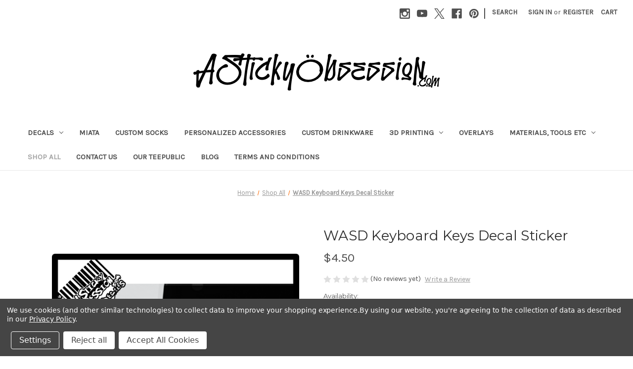

--- FILE ---
content_type: text/html; charset=UTF-8
request_url: https://astickyobsession.com/products/wasd-keyboard-keys-decal-sticker.html
body_size: 18952
content:


<!DOCTYPE html>
<html class="no-js" lang="en">
    <head>
        <title>WASD Keyboard Keys Decal Sticker - A Sticky Obsession</title>
        <link rel="dns-prefetch preconnect" href="https://cdn11.bigcommerce.com/s-2gpjfh4bc0" crossorigin><link rel="dns-prefetch preconnect" href="https://fonts.googleapis.com/" crossorigin><link rel="dns-prefetch preconnect" href="https://fonts.gstatic.com/" crossorigin>
        <meta property="product:price:amount" content="4.5" /><meta property="product:price:currency" content="USD" /><meta property="og:url" content="https://astickyobsession.com/products/wasd-keyboard-keys-decal-sticker.html" /><meta property="og:site_name" content="A Sticky Obsession" /><meta name="keywords" content="pc gaming, kbd, keyboard, fps, first person shooter, rpg, role playing game, MMORPG"><link rel='canonical' href='https://astickyobsession.com/products/wasd-keyboard-keys-decal-sticker.html' /><meta name='platform' content='bigcommerce.stencil' /><meta property="og:type" content="product" />
<meta property="og:title" content="WASD Keyboard Keys Decal Sticker" />
<meta property="og:description" content="Quality obsessed custom decals and personalized items. From comic book decals to monograms, to car culture decals. Custom decals for all interests." />
<meta property="og:image" content="https://cdn11.bigcommerce.com/s-2gpjfh4bc0/products/848/images/4489/WASD-Jeep__13979.1672845134.500.750.png?c=2" />
<meta property="fb:admins" content="astickyobsession@gmail.com" />
<meta property="og:availability" content="instock" />
<meta property="pinterest:richpins" content="enabled" />
        
         

        <link href="https://cdn11.bigcommerce.com/s-2gpjfh4bc0/product_images/FaviconBarcodeLogo.png?t=1519058398" rel="shortcut icon">
        <meta name="viewport" content="width=device-width, initial-scale=1">

        <script nonce="">
            document.documentElement.className = document.documentElement.className.replace('no-js', 'js');
        </script>

        <script nonce="">
    function browserSupportsAllFeatures() {
        return window.Promise
            && window.fetch
            && window.URL
            && window.URLSearchParams
            && window.WeakMap
            // object-fit support
            && ('objectFit' in document.documentElement.style);
    }

    function loadScript(src) {
        var js = document.createElement('script');
        js.src = src;
        js.onerror = function () {
            console.error('Failed to load polyfill script ' + src);
        };
        document.head.appendChild(js);
    }

    if (!browserSupportsAllFeatures()) {
        loadScript('https://cdn11.bigcommerce.com/s-2gpjfh4bc0/stencil/849e4f80-3238-013e-8676-52311d5784e6/e/b10cc830-fd3f-0135-f456-525400dfdca6/dist/theme-bundle.polyfills.js');
    }
</script>
        <script nonce="">window.consentManagerTranslations = `{"locale":"en","locales":{"consent_manager.data_collection_warning":"en","consent_manager.accept_all_cookies":"en","consent_manager.gdpr_settings":"en","consent_manager.data_collection_preferences":"en","consent_manager.manage_data_collection_preferences":"en","consent_manager.use_data_by_cookies":"en","consent_manager.data_categories_table":"en","consent_manager.allow":"en","consent_manager.accept":"en","consent_manager.deny":"en","consent_manager.dismiss":"en","consent_manager.reject_all":"en","consent_manager.category":"en","consent_manager.purpose":"en","consent_manager.functional_category":"en","consent_manager.functional_purpose":"en","consent_manager.analytics_category":"en","consent_manager.analytics_purpose":"en","consent_manager.targeting_category":"en","consent_manager.advertising_category":"en","consent_manager.advertising_purpose":"en","consent_manager.essential_category":"en","consent_manager.esential_purpose":"en","consent_manager.yes":"en","consent_manager.no":"en","consent_manager.not_available":"en","consent_manager.cancel":"en","consent_manager.save":"en","consent_manager.back_to_preferences":"en","consent_manager.close_without_changes":"en","consent_manager.unsaved_changes":"en","consent_manager.by_using":"en","consent_manager.agree_on_data_collection":"en","consent_manager.change_preferences":"en","consent_manager.cancel_dialog_title":"en","consent_manager.privacy_policy":"en","consent_manager.allow_category_tracking":"en","consent_manager.disallow_category_tracking":"en"},"translations":{"consent_manager.data_collection_warning":"We use cookies (and other similar technologies) to collect data to improve your shopping experience.","consent_manager.accept_all_cookies":"Accept All Cookies","consent_manager.gdpr_settings":"Settings","consent_manager.data_collection_preferences":"Website Data Collection Preferences","consent_manager.manage_data_collection_preferences":"Manage Website Data Collection Preferences","consent_manager.use_data_by_cookies":" uses data collected by cookies and JavaScript libraries to improve your shopping experience.","consent_manager.data_categories_table":"The table below outlines how we use this data by category. To opt out of a category of data collection, select 'No' and save your preferences.","consent_manager.allow":"Allow","consent_manager.accept":"Accept","consent_manager.deny":"Deny","consent_manager.dismiss":"Dismiss","consent_manager.reject_all":"Reject all","consent_manager.category":"Category","consent_manager.purpose":"Purpose","consent_manager.functional_category":"Functional","consent_manager.functional_purpose":"Enables enhanced functionality, such as videos and live chat. If you do not allow these, then some or all of these functions may not work properly.","consent_manager.analytics_category":"Analytics","consent_manager.analytics_purpose":"Provide statistical information on site usage, e.g., web analytics so we can improve this website over time.","consent_manager.targeting_category":"Targeting","consent_manager.advertising_category":"Advertising","consent_manager.advertising_purpose":"Used to create profiles or personalize content to enhance your shopping experience.","consent_manager.essential_category":"Essential","consent_manager.esential_purpose":"Essential for the site and any requested services to work, but do not perform any additional or secondary function.","consent_manager.yes":"Yes","consent_manager.no":"No","consent_manager.not_available":"N/A","consent_manager.cancel":"Cancel","consent_manager.save":"Save","consent_manager.back_to_preferences":"Back to Preferences","consent_manager.close_without_changes":"You have unsaved changes to your data collection preferences. Are you sure you want to close without saving?","consent_manager.unsaved_changes":"You have unsaved changes","consent_manager.by_using":"By using our website, you're agreeing to our","consent_manager.agree_on_data_collection":"By using our website, you're agreeing to the collection of data as described in our ","consent_manager.change_preferences":"You can change your preferences at any time","consent_manager.cancel_dialog_title":"Are you sure you want to cancel?","consent_manager.privacy_policy":"Privacy Policy","consent_manager.allow_category_tracking":"Allow [CATEGORY_NAME] tracking","consent_manager.disallow_category_tracking":"Disallow [CATEGORY_NAME] tracking"}}`;</script>

        <script nonce="">
            window.lazySizesConfig = window.lazySizesConfig || {};
            window.lazySizesConfig.loadMode = 1;
        </script>
        <script nonce="" async src="https://cdn11.bigcommerce.com/s-2gpjfh4bc0/stencil/849e4f80-3238-013e-8676-52311d5784e6/e/b10cc830-fd3f-0135-f456-525400dfdca6/dist/theme-bundle.head_async.js"></script>
        
        <link href="https://fonts.googleapis.com/css?family=Montserrat:400%7CKarla:400&display=block" rel="stylesheet">
        
        <script nonce="" async src="https://cdn11.bigcommerce.com/s-2gpjfh4bc0/stencil/849e4f80-3238-013e-8676-52311d5784e6/e/b10cc830-fd3f-0135-f456-525400dfdca6/dist/theme-bundle.font.js"></script>

        <link data-stencil-stylesheet href="https://cdn11.bigcommerce.com/s-2gpjfh4bc0/stencil/849e4f80-3238-013e-8676-52311d5784e6/e/b10cc830-fd3f-0135-f456-525400dfdca6/css/theme-c5375320-5462-013e-99ad-7628ba92e5f7.css" rel="stylesheet">

        <!-- Start Tracking Code for analytics_facebook -->

<script data-bc-cookie-consent="4" type="text/plain">
!function(f,b,e,v,n,t,s){if(f.fbq)return;n=f.fbq=function(){n.callMethod?n.callMethod.apply(n,arguments):n.queue.push(arguments)};if(!f._fbq)f._fbq=n;n.push=n;n.loaded=!0;n.version='2.0';n.queue=[];t=b.createElement(e);t.async=!0;t.src=v;s=b.getElementsByTagName(e)[0];s.parentNode.insertBefore(t,s)}(window,document,'script','https://connect.facebook.net/en_US/fbevents.js');

fbq('set', 'autoConfig', 'false', '153824125269520');
fbq('dataProcessingOptions', []);
fbq('init', '153824125269520', {"external_id":"833dc735-1967-4019-a44a-f663f7df9cc5"});
fbq('set', 'agent', 'bigcommerce', '153824125269520');

function trackEvents() {
    var pathName = window.location.pathname;

    fbq('track', 'PageView', {}, "");

    // Search events start -- only fire if the shopper lands on the /search.php page
    if (pathName.indexOf('/search.php') === 0 && getUrlParameter('search_query')) {
        fbq('track', 'Search', {
            content_type: 'product_group',
            content_ids: [],
            search_string: getUrlParameter('search_query')
        });
    }
    // Search events end

    // Wishlist events start -- only fire if the shopper attempts to add an item to their wishlist
    if (pathName.indexOf('/wishlist.php') === 0 && getUrlParameter('added_product_id')) {
        fbq('track', 'AddToWishlist', {
            content_type: 'product_group',
            content_ids: []
        });
    }
    // Wishlist events end

    // Lead events start -- only fire if the shopper subscribes to newsletter
    if (pathName.indexOf('/subscribe.php') === 0 && getUrlParameter('result') === 'success') {
        fbq('track', 'Lead', {});
    }
    // Lead events end

    // Registration events start -- only fire if the shopper registers an account
    if (pathName.indexOf('/login.php') === 0 && getUrlParameter('action') === 'account_created') {
        fbq('track', 'CompleteRegistration', {}, "");
    }
    // Registration events end

    

    function getUrlParameter(name) {
        var cleanName = name.replace(/[\[]/, '\[').replace(/[\]]/, '\]');
        var regex = new RegExp('[\?&]' + cleanName + '=([^&#]*)');
        var results = regex.exec(window.location.search);
        return results === null ? '' : decodeURIComponent(results[1].replace(/\+/g, ' '));
    }
}

if (window.addEventListener) {
    window.addEventListener("load", trackEvents, false)
}
</script>
<noscript><img height="1" width="1" style="display:none" alt="null" src="https://www.facebook.com/tr?id=153824125269520&ev=PageView&noscript=1&a=plbigcommerce1.2&eid="/></noscript>

<!-- End Tracking Code for analytics_facebook -->

<!-- Start Tracking Code for analytics_siteverification -->

<meta name="p:domain_verify" content="fcc220e5df5d7df7f5f52abf4bf7faf5"/>

<!-- End Tracking Code for analytics_siteverification -->


<script type="text/javascript" src="https://checkout-sdk.bigcommerce.com/v1/loader.js" defer ></script>
<script src="https://www.google.com/recaptcha/api.js" async defer></script>
<script>window.consentManagerStoreConfig = function () { return {"storeName":"A Sticky Obsession","privacyPolicyUrl":"https:\/\/astickyobsession.com\/privacy\/","writeKey":null,"improvedConsentManagerEnabled":true,"AlwaysIncludeScriptsWithConsentTag":true}; };</script>
<script type="text/javascript" src="https://cdn11.bigcommerce.com/shared/js/bodl-consent-32a446f5a681a22e8af09a4ab8f4e4b6deda6487.js" integrity="sha256-uitfaufFdsW9ELiQEkeOgsYedtr3BuhVvA4WaPhIZZY=" crossorigin="anonymous" defer></script>
<script type="text/javascript" src="https://cdn11.bigcommerce.com/shared/js/storefront/consent-manager-config-3013a89bb0485f417056882e3b5cf19e6588b7ba.js" defer></script>
<script type="text/javascript" src="https://cdn11.bigcommerce.com/shared/js/storefront/consent-manager-08633fe15aba542118c03f6d45457262fa9fac88.js" defer></script>
<script type="text/javascript">
var BCData = {"product_attributes":{"sku":null,"upc":null,"mpn":null,"gtin":null,"weight":null,"base":true,"image":null,"price":{"without_tax":{"formatted":"$4.50","value":4.5,"currency":"USD"},"tax_label":"Sales Tax"},"out_of_stock_behavior":"label_option","out_of_stock_message":"Out of stock","available_modifier_values":[305,306,307,308,309,310,311,312,313,142,304,140,141,143,618,144,145,146,147,148,432,149,150,151,152,153,154,619,155,156,157,158,542,543],"in_stock_attributes":[305,306,307,308,309,310,311,312,313,142,304,140,141,143,618,144,145,146,147,148,432,149,150,151,152,153,154,619,155,156,157,158,542,543],"stock":null,"instock":true,"stock_message":null,"purchasable":true,"purchasing_message":null,"call_for_price_message":null}};
</script>
<script>var _d_site = _d_site || 'C993F46B8246142AB579B937';</script>
<script nonce="">
(function () {
    var xmlHttp = new XMLHttpRequest();

    xmlHttp.open('POST', 'https://bes.gcp.data.bigcommerce.com/nobot');
    xmlHttp.setRequestHeader('Content-Type', 'application/json');
    xmlHttp.send('{"store_id":"999240949","timezone_offset":"-4.0","timestamp":"2026-01-19T00:02:36.67180200Z","visit_id":"27fc208e-8a30-4d04-a863-2ad1271cae73","channel_id":1}');
})();
</script>

    </head>
    <body>
        <svg data-src="https://cdn11.bigcommerce.com/s-2gpjfh4bc0/stencil/849e4f80-3238-013e-8676-52311d5784e6/e/b10cc830-fd3f-0135-f456-525400dfdca6/img/icon-sprite.svg" class="icons-svg-sprite"></svg>

        <a href="#main-content" class="skip-to-main-link">Skip to main content</a>
<header class="header" role="banner">
    <a href="#" class="mobileMenu-toggle" data-mobile-menu-toggle="menu">
        <span class="mobileMenu-toggleIcon">Toggle menu</span>
    </a>
    <nav class="navUser">
        

    <ul class="navUser-section navUser-section--alt">
        <li class="navUser-item">
            <a class="navUser-action navUser-item--compare"
               href="/compare"
               data-compare-nav
               aria-label="Compare"
            >
                Compare <span class="countPill countPill--positive countPill--alt"></span>
            </a>
        </li>
            <li class="navUser-item navUser-item--social">
                    <ul class="socialLinks socialLinks--alt">
                <li class="socialLinks-item">
                    <a class="icon icon--instagram"
                    href="https://www.instagram.com/astickyobsession/"
                    target="_blank"
                    rel="noopener"
                    title="Instagram"
                    >
                        <span class="aria-description--hidden">Instagram</span>
                        <svg>
                            <use href="#icon-instagram"/>
                        </svg>
                    </a>
                </li>
                <li class="socialLinks-item">
                    <a class="icon icon--youtube"
                    href="https://www.youtube.com/channel/UCK3rAIzAoqKjIY9d1eP9n7A"
                    target="_blank"
                    rel="noopener"
                    title="Youtube"
                    >
                        <span class="aria-description--hidden">Youtube</span>
                        <svg>
                            <use href="#icon-youtube"/>
                        </svg>
                    </a>
                </li>
                <li class="socialLinks-item">
                    <a class="icon icon--x"
                    href="https://twitter.com/AStckyObsession"
                    target="_blank"
                    rel="noopener"
                    title="X"
                    >
                        <span class="aria-description--hidden">X</span>
                        <svg>
                            <use href="#icon-x"/>
                        </svg>
                    </a>
                </li>
                <li class="socialLinks-item">
                    <a class="icon icon--facebook"
                    href="https://www.facebook.com/astickyobsession/"
                    target="_blank"
                    rel="noopener"
                    title="Facebook"
                    >
                        <span class="aria-description--hidden">Facebook</span>
                        <svg>
                            <use href="#icon-facebook"/>
                        </svg>
                    </a>
                </li>
                <li class="socialLinks-item">
                    <a class="icon icon--pinterest"
                    href="https://www.pinterest.com/astickyobsessio/"
                    target="_blank"
                    rel="noopener"
                    title="Pinterest"
                    >
                        <span class="aria-description--hidden">Pinterest</span>
                        <svg>
                            <use href="#icon-pinterest"/>
                        </svg>
                    </a>
                </li>
    </ul>
            </li>
            <li class="navUser-item navUser-item--divider">|</li>
        <li class="navUser-item">
            <button class="navUser-action navUser-action--quickSearch"
               type="button"
               id="quick-search-expand"
               data-search="quickSearch"
               aria-controls="quickSearch"
               aria-label="Search"
            >
                Search
            </button>
        </li>
        <li class="navUser-item navUser-item--account">
                <a class="navUser-action"
                   href="/login.php"
                   aria-label="Sign in"
                >
                    Sign in
                </a>
                    <span class="navUser-or">or</span>
                    <a class="navUser-action"
                       href="/login.php?action&#x3D;create_account"
                       aria-label="Register"
                    >
                        Register
                    </a>
        </li>
        <li class="navUser-item navUser-item--cart">
            <a class="navUser-action"
               data-cart-preview
               data-dropdown="cart-preview-dropdown"
               data-options="align:right"
               href="/cart.php"
               aria-label="Cart with 0 items"
            >
                <span class="navUser-item-cartLabel">Cart</span>
                <span class="countPill cart-quantity"></span>
            </a>

            <div class="dropdown-menu" id="cart-preview-dropdown" data-dropdown-content aria-hidden="true"></div>
        </li>
    </ul>
    <div class="dropdown dropdown--quickSearch" id="quickSearch" aria-hidden="true" data-prevent-quick-search-close>
        <div class="container">
    <form class="form" data-url="/search.php" data-quick-search-form>
        <fieldset class="form-fieldset">
            <div class="form-field">
                <label class="is-srOnly" for="nav-quick-search">Search</label>
                <input class="form-input"
                       data-search-quick
                       name="nav-quick-search"
                       id="nav-quick-search"
                       data-error-message="Search field cannot be empty."
                       placeholder="Search the store"
                       autocomplete="off"
                >
            </div>
        </fieldset>
    </form>
    <section class="quickSearchResults" data-bind="html: results"></section>
    <p role="status"
       aria-live="polite"
       class="aria-description--hidden"
       data-search-aria-message-predefined-text="product results for"
    ></p>
</div>
    </div>
</nav>

        <div class="header-logo header-logo--center">
            <a href="https://astickyobsession.com/" class="header-logo__link" data-header-logo-link>
        <img class="header-logo-image-unknown-size"
             src="https://cdn11.bigcommerce.com/s-2gpjfh4bc0/images/stencil/original/asomadebigcommercelogo2025_1754423174__98166.original.png"
             alt="A Sticky Obsession"
             title="A Sticky Obsession">
</a>
        </div>
    <div class="navPages-container" id="menu" data-menu>
        <nav class="navPages">
    <div class="navPages-quickSearch">
        <div class="container">
    <form class="form" data-url="/search.php" data-quick-search-form>
        <fieldset class="form-fieldset">
            <div class="form-field">
                <label class="is-srOnly" for="nav-menu-quick-search">Search</label>
                <input class="form-input"
                       data-search-quick
                       name="nav-menu-quick-search"
                       id="nav-menu-quick-search"
                       data-error-message="Search field cannot be empty."
                       placeholder="Search the store"
                       autocomplete="off"
                >
            </div>
        </fieldset>
    </form>
    <section class="quickSearchResults" data-bind="html: results"></section>
    <p role="status"
       aria-live="polite"
       class="aria-description--hidden"
       data-search-aria-message-predefined-text="product results for"
    ></p>
</div>
    </div>
    <ul class="navPages-list">
            <li class="navPages-item">
                <a class="navPages-action has-subMenu"
   href="https://astickyobsession.com/decals/"
   data-collapsible="navPages-28"
>
    Decals
    <i class="icon navPages-action-moreIcon" aria-hidden="true">
        <svg><use href="#icon-chevron-down" /></svg>
    </i>
</a>
<div class="navPage-subMenu" id="navPages-28" aria-hidden="true" tabindex="-1">
    <ul class="navPage-subMenu-list">
        <li class="navPage-subMenu-item">
            <a class="navPage-subMenu-action navPages-action"
               href="https://astickyobsession.com/decals/"
               aria-label="All Decals"
            >
                All Decals
            </a>
        </li>
            <li class="navPage-subMenu-item">
                    <a class="navPage-subMenu-action navPages-action"
                       href="https://astickyobsession.com/decals/awareness-and-support/"
                       aria-label="Awareness and Support"
                    >
                        Awareness and Support
                    </a>
            </li>
            <li class="navPage-subMenu-item">
                    <a class="navPage-subMenu-action navPages-action"
                       href="https://astickyobsession.com/decals/eat-sleep-do/"
                       aria-label="Eat Sleep Do"
                    >
                        Eat Sleep Do
                    </a>
            </li>
            <li class="navPage-subMenu-item">
                    <a class="navPage-subMenu-action navPages-action"
                       href="https://astickyobsession.com/decals/makers/"
                       aria-label="Makers"
                    >
                        Makers
                    </a>
            </li>
            <li class="navPage-subMenu-item">
                    <a class="navPage-subMenu-action navPages-action"
                       href="https://astickyobsession.com/decals/phrases/"
                       aria-label="Phrases"
                    >
                        Phrases
                    </a>
            </li>
            <li class="navPage-subMenu-item">
                    <a class="navPage-subMenu-action navPages-action"
                       href="https://astickyobsession.com/love/"
                       aria-label="Love"
                    >
                        Love
                    </a>
            </li>
            <li class="navPage-subMenu-item">
                    <a class="navPage-subMenu-action navPages-action"
                       href="https://astickyobsession.com/decals/mystery-decal-grab-bag/"
                       aria-label="Mystery Decal Grab Bag"
                    >
                        Mystery Decal Grab Bag
                    </a>
            </li>
            <li class="navPage-subMenu-item">
                    <a class="navPage-subMenu-action navPages-action"
                       href="https://astickyobsession.com/decals/tv-inspired/"
                       aria-label="TV Inspired"
                    >
                        TV Inspired
                    </a>
            </li>
            <li class="navPage-subMenu-item">
                    <a class="navPage-subMenu-action navPages-action"
                       href="https://astickyobsession.com/decals/animals/"
                       aria-label="Animals"
                    >
                        Animals
                    </a>
            </li>
            <li class="navPage-subMenu-item">
                    <a class="navPage-subMenu-action navPages-action"
                       href="https://astickyobsession.com/decals/nautical-ocean-sea/"
                       aria-label="Nautical - Ocean - Sea"
                    >
                        Nautical - Ocean - Sea
                    </a>
            </li>
            <li class="navPage-subMenu-item">
                    <a class="navPage-subMenu-action navPages-action has-subMenu"
                       href="https://astickyobsession.com/decals/gear-head-themed-decals/"
                       aria-label="Automotive"
                    >
                        Automotive
                        <span class="collapsible-icon-wrapper"
                            data-collapsible="navPages-27"
                            data-collapsible-disabled-breakpoint="medium"
                            data-collapsible-disabled-state="open"
                            data-collapsible-enabled-state="closed"
                        >
                            <i class="icon navPages-action-moreIcon" aria-hidden="true">
                                <svg><use href="#icon-chevron-down" /></svg>
                            </i>
                        </span>
                    </a>
                    <ul class="navPage-childList" id="navPages-27">
                        <li class="navPage-childList-item">
                            <a class="navPage-childList-action navPages-action"
                               href="https://astickyobsession.com/decals/automotive/general-automotive/"
                               aria-label="General Automotive"
                            >
                                General Automotive
                            </a>
                        </li>
                        <li class="navPage-childList-item">
                            <a class="navPage-childList-action navPages-action"
                               href="https://astickyobsession.com/decals/cars-trucks-motorcycles-suvs/motorcycle-decals/"
                               aria-label="Motorcycle Decals"
                            >
                                Motorcycle Decals
                            </a>
                        </li>
                        <li class="navPage-childList-item">
                            <a class="navPage-childList-action navPages-action"
                               href="https://astickyobsession.com/decals/automotive/tuner-race-car-modified-hot-rod-custom/"
                               aria-label="Tuner Race Car Modified Hot Rod Custom"
                            >
                                Tuner Race Car Modified Hot Rod Custom
                            </a>
                        </li>
                        <li class="navPage-childList-item">
                            <a class="navPage-childList-action navPages-action"
                               href="https://astickyobsession.com/decals/vehicle-themed/jeep/"
                               aria-label="Jeep"
                            >
                                Jeep
                            </a>
                        </li>
                    </ul>
            </li>
            <li class="navPage-subMenu-item">
                    <a class="navPage-subMenu-action navPages-action"
                       href="https://astickyobsession.com/decals/comics-movies-toons/"
                       aria-label="Comics-Movies-Toons"
                    >
                        Comics-Movies-Toons
                    </a>
            </li>
            <li class="navPage-subMenu-item">
                    <a class="navPage-subMenu-action navPages-action"
                       href="https://astickyobsession.com/dance/"
                       aria-label="Dance"
                    >
                        Dance
                    </a>
            </li>
            <li class="navPage-subMenu-item">
                    <a class="navPage-subMenu-action navPages-action"
                       href="https://astickyobsession.com/decals/firearms-and-military/"
                       aria-label="Firearms and Military"
                    >
                        Firearms and Military
                    </a>
            </li>
            <li class="navPage-subMenu-item">
                    <a class="navPage-subMenu-action navPages-action has-subMenu"
                       href="https://astickyobsession.com/decals/gaming/"
                       aria-label="Gaming"
                    >
                        Gaming
                        <span class="collapsible-icon-wrapper"
                            data-collapsible="navPages-44"
                            data-collapsible-disabled-breakpoint="medium"
                            data-collapsible-disabled-state="open"
                            data-collapsible-enabled-state="closed"
                        >
                            <i class="icon navPages-action-moreIcon" aria-hidden="true">
                                <svg><use href="#icon-chevron-down" /></svg>
                            </i>
                        </span>
                    </a>
                    <ul class="navPage-childList" id="navPages-44">
                        <li class="navPage-childList-item">
                            <a class="navPage-childList-action navPages-action"
                               href="https://astickyobsession.com/decals/gaming/table-top-gaming-decals/"
                               aria-label="Table Top Gaming Decals"
                            >
                                Table Top Gaming Decals
                            </a>
                        </li>
                        <li class="navPage-childList-item">
                            <a class="navPage-childList-action navPages-action"
                               href="https://astickyobsession.com/decals/gaming/video-game-decals/"
                               aria-label="Video Game Decals"
                            >
                                Video Game Decals
                            </a>
                        </li>
                    </ul>
            </li>
            <li class="navPage-subMenu-item">
                    <a class="navPage-subMenu-action navPages-action"
                       href="https://astickyobsession.com/monograms/"
                       aria-label="Monograms"
                    >
                        Monograms
                    </a>
            </li>
            <li class="navPage-subMenu-item">
                    <a class="navPage-subMenu-action navPages-action"
                       href="https://astickyobsession.com/other-themes/"
                       aria-label="Other Themes"
                    >
                        Other Themes
                    </a>
            </li>
            <li class="navPage-subMenu-item">
                    <a class="navPage-subMenu-action navPages-action"
                       href="https://astickyobsession.com/decals/sci-fi/"
                       aria-label="Sci-Fi"
                    >
                        Sci-Fi
                    </a>
            </li>
            <li class="navPage-subMenu-item">
                    <a class="navPage-subMenu-action navPages-action"
                       href="https://astickyobsession.com/decals/sports/"
                       aria-label="Sports"
                    >
                        Sports
                    </a>
            </li>
            <li class="navPage-subMenu-item">
                    <a class="navPage-subMenu-action navPages-action"
                       href="https://astickyobsession.com/decals/star-wars/"
                       aria-label="Star Wars"
                    >
                        Star Wars
                    </a>
            </li>
            <li class="navPage-subMenu-item">
                    <a class="navPage-subMenu-action navPages-action"
                       href="https://astickyobsession.com/religious/"
                       aria-label="Religious"
                    >
                        Religious
                    </a>
            </li>
            <li class="navPage-subMenu-item">
                    <a class="navPage-subMenu-action navPages-action has-subMenu"
                       href="https://astickyobsession.com/decals/states/"
                       aria-label="States"
                    >
                        States
                        <span class="collapsible-icon-wrapper"
                            data-collapsible="navPages-45"
                            data-collapsible-disabled-breakpoint="medium"
                            data-collapsible-disabled-state="open"
                            data-collapsible-enabled-state="closed"
                        >
                            <i class="icon navPages-action-moreIcon" aria-hidden="true">
                                <svg><use href="#icon-chevron-down" /></svg>
                            </i>
                        </span>
                    </a>
                    <ul class="navPage-childList" id="navPages-45">
                        <li class="navPage-childList-item">
                            <a class="navPage-childList-action navPages-action"
                               href="https://astickyobsession.com/decals/states/state-heart-hands/"
                               aria-label="State Heart Hands"
                            >
                                State Heart Hands
                            </a>
                        </li>
                        <li class="navPage-childList-item">
                            <a class="navPage-childList-action navPages-action"
                               href="https://astickyobsession.com/decals/states/state-hearts/"
                               aria-label="State Hearts"
                            >
                                State Hearts
                            </a>
                        </li>
                    </ul>
            </li>
            <li class="navPage-subMenu-item">
                    <a class="navPage-subMenu-action navPages-action"
                       href="https://astickyobsession.com/decals/transformers/"
                       aria-label="Transformers"
                    >
                        Transformers
                    </a>
            </li>
    </ul>
</div>
            </li>
            <li class="navPages-item">
                <a class="navPages-action"
   href="https://astickyobsession.com/miata/"
   aria-label="Miata"
>
    Miata
</a>
            </li>
            <li class="navPages-item">
                <a class="navPages-action"
   href="https://astickyobsession.com/personalized-and-promotional-products/custom-socks/"
   aria-label="Custom Socks"
>
    Custom Socks
</a>
            </li>
            <li class="navPages-item">
                <a class="navPages-action"
   href="https://astickyobsession.com/personalized-and-promotional-products/personalized-accessories/"
   aria-label="Personalized Accessories "
>
    Personalized Accessories 
</a>
            </li>
            <li class="navPages-item">
                <a class="navPages-action"
   href="https://astickyobsession.com/custom-drinkware/"
   aria-label="Custom Drinkware"
>
    Custom Drinkware
</a>
            </li>
            <li class="navPages-item">
                <a class="navPages-action has-subMenu"
   href="https://astickyobsession.com/3d-printing/"
   data-collapsible="navPages-85"
>
    3D Printing
    <i class="icon navPages-action-moreIcon" aria-hidden="true">
        <svg><use href="#icon-chevron-down" /></svg>
    </i>
</a>
<div class="navPage-subMenu" id="navPages-85" aria-hidden="true" tabindex="-1">
    <ul class="navPage-subMenu-list">
        <li class="navPage-subMenu-item">
            <a class="navPage-subMenu-action navPages-action"
               href="https://astickyobsession.com/3d-printing/"
               aria-label="All 3D Printing"
            >
                All 3D Printing
            </a>
        </li>
            <li class="navPage-subMenu-item">
                    <a class="navPage-subMenu-action navPages-action"
                       href="https://astickyobsession.com/3d-printing/3d-prints/"
                       aria-label="3D Prints"
                    >
                        3D Prints
                    </a>
            </li>
    </ul>
</div>
            </li>
            <li class="navPages-item">
                <a class="navPages-action"
   href="https://astickyobsession.com/overlays/"
   aria-label="Overlays"
>
    Overlays
</a>
            </li>
            <li class="navPages-item">
                <a class="navPages-action has-subMenu"
   href="https://astickyobsession.com/materials-tools-etc/"
   data-collapsible="navPages-53"
>
    Materials, Tools Etc
    <i class="icon navPages-action-moreIcon" aria-hidden="true">
        <svg><use href="#icon-chevron-down" /></svg>
    </i>
</a>
<div class="navPage-subMenu" id="navPages-53" aria-hidden="true" tabindex="-1">
    <ul class="navPage-subMenu-list">
        <li class="navPage-subMenu-item">
            <a class="navPage-subMenu-action navPages-action"
               href="https://astickyobsession.com/materials-tools-etc/"
               aria-label="All Materials, Tools Etc"
            >
                All Materials, Tools Etc
            </a>
        </li>
            <li class="navPage-subMenu-item">
                    <a class="navPage-subMenu-action navPages-action"
                       href="https://astickyobsession.com/tools-and-materials/blank-clothing/"
                       aria-label="Blank Clothing"
                    >
                        Blank Clothing
                    </a>
            </li>
    </ul>
</div>
            </li>
            <li class="navPages-item">
                <a class="navPages-action activePage"
   href="https://astickyobsession.com/shop-all/"
   aria-label="Shop All"
>
    Shop All
</a>
            </li>
                 <li class="navPages-item navPages-item-page">
                     <a class="navPages-action"
                        href="https://astickyobsession.com/contact-us/"
                        aria-label="Contact Us"
                     >
                         Contact Us
                     </a>
                 </li>
                 <li class="navPages-item navPages-item-page">
                     <a class="navPages-action"
                        href="https://goo.gl/xxcwyO"
                        aria-label="Our TeePublic"
                     >
                         Our TeePublic
                     </a>
                 </li>
                 <li class="navPages-item navPages-item-page">
                     <a class="navPages-action"
                        href="https://astickyobsession.com/blog/"
                        aria-label="Blog"
                     >
                         Blog
                     </a>
                 </li>
                 <li class="navPages-item navPages-item-page">
                     <a class="navPages-action"
                        href="https://astickyobsession.com/terms-conditions-production/"
                        aria-label="Terms and Conditions"
                     >
                         Terms and Conditions
                     </a>
                 </li>
    </ul>
    <ul class="navPages-list navPages-list--user">
            <li class="navPages-item">
                <a class="navPages-action"
                   href="/login.php"
                   aria-label="Sign in"
                >
                    Sign in
                </a>
                    or
                    <a class="navPages-action"
                       href="/login.php?action&#x3D;create_account"
                       aria-label="Register"
                    >
                        Register
                    </a>
            </li>
            <li class="navPages-item">
                    <ul class="socialLinks socialLinks--alt">
                <li class="socialLinks-item">
                    <a class="icon icon--instagram"
                    href="https://www.instagram.com/astickyobsession/"
                    target="_blank"
                    rel="noopener"
                    title="Instagram"
                    >
                        <span class="aria-description--hidden">Instagram</span>
                        <svg>
                            <use href="#icon-instagram"/>
                        </svg>
                    </a>
                </li>
                <li class="socialLinks-item">
                    <a class="icon icon--youtube"
                    href="https://www.youtube.com/channel/UCK3rAIzAoqKjIY9d1eP9n7A"
                    target="_blank"
                    rel="noopener"
                    title="Youtube"
                    >
                        <span class="aria-description--hidden">Youtube</span>
                        <svg>
                            <use href="#icon-youtube"/>
                        </svg>
                    </a>
                </li>
                <li class="socialLinks-item">
                    <a class="icon icon--x"
                    href="https://twitter.com/AStckyObsession"
                    target="_blank"
                    rel="noopener"
                    title="X"
                    >
                        <span class="aria-description--hidden">X</span>
                        <svg>
                            <use href="#icon-x"/>
                        </svg>
                    </a>
                </li>
                <li class="socialLinks-item">
                    <a class="icon icon--facebook"
                    href="https://www.facebook.com/astickyobsession/"
                    target="_blank"
                    rel="noopener"
                    title="Facebook"
                    >
                        <span class="aria-description--hidden">Facebook</span>
                        <svg>
                            <use href="#icon-facebook"/>
                        </svg>
                    </a>
                </li>
                <li class="socialLinks-item">
                    <a class="icon icon--pinterest"
                    href="https://www.pinterest.com/astickyobsessio/"
                    target="_blank"
                    rel="noopener"
                    title="Pinterest"
                    >
                        <span class="aria-description--hidden">Pinterest</span>
                        <svg>
                            <use href="#icon-pinterest"/>
                        </svg>
                    </a>
                </li>
    </ul>
            </li>
    </ul>
</nav>
    </div>
    <div data-content-region="header_navigation_bottom--global"></div>
</header>
<div data-content-region="header_bottom--global"><div data-layout-id="788a0eaa-31d2-4f02-95c3-ab434275e7f9">       <div data-sub-layout-container="0cac0103-be33-4524-af86-eedbf29615d5" data-layout-name="Layout">
    <style data-container-styling="0cac0103-be33-4524-af86-eedbf29615d5">
        [data-sub-layout-container="0cac0103-be33-4524-af86-eedbf29615d5"] {
            box-sizing: border-box;
            display: flex;
            flex-wrap: wrap;
            z-index: 0;
            position: relative;
            padding-top: 0px;
            padding-right: 0px;
            padding-bottom: 0px;
            padding-left: 0px;
            margin-top: 0px;
            margin-right: 0px;
            margin-bottom: 0px;
            margin-left: 0px;
            border-width: px;
            border-style: ;
            border-color: ;
        }

        [data-sub-layout-container="0cac0103-be33-4524-af86-eedbf29615d5"]:after {
            display: block;
            position: absolute;
            top: 0;
            left: 0;
            bottom: 0;
            right: 0;
            background-size: cover;
            z-index: ;
        }
    </style>

    <div data-sub-layout="cf9afc56-a5d9-4fee-9fb0-48f9045267a9">
        <style data-column-styling="cf9afc56-a5d9-4fee-9fb0-48f9045267a9">
            [data-sub-layout="cf9afc56-a5d9-4fee-9fb0-48f9045267a9"] {
                display: flex;
                flex-direction: column;
                box-sizing: border-box;
                flex-basis: 100%;
                max-width: 100%;
                z-index: 0;
                position: relative;
                padding-top: 0px;
                padding-right: 10.5px;
                padding-bottom: 0px;
                padding-left: 10.5px;
                margin-top: 0px;
                margin-right: 0px;
                margin-bottom: 0px;
                margin-left: 0px;
                border-width: px;
                border-style: ;
                border-color: ;
                justify-content: center;
            }
            [data-sub-layout="cf9afc56-a5d9-4fee-9fb0-48f9045267a9"]:after {
                display: block;
                position: absolute;
                top: 0;
                left: 0;
                bottom: 0;
                right: 0;
                background-size: cover;
                z-index: ;
            }
            @media only screen and (max-width: 700px) {
                [data-sub-layout="cf9afc56-a5d9-4fee-9fb0-48f9045267a9"] {
                    flex-basis: 100%;
                    max-width: 100%;
                }
            }
        </style>
    </div>
</div>

</div></div>
<div data-content-region="header_bottom"></div>
        <div class="body" id="main-content" data-currency-code="USD">
     
    <div class="container">
        
    <nav aria-label="Breadcrumb">
    <ol class="breadcrumbs">
                <li class="breadcrumb ">
                    <a class="breadcrumb-label"
                       href="https://astickyobsession.com/"
                       
                    >
                        <span>Home</span>
                    </a>
                </li>
                <li class="breadcrumb ">
                    <a class="breadcrumb-label"
                       href="https://astickyobsession.com/shop-all/"
                       
                    >
                        <span>Shop All</span>
                    </a>
                </li>
                <li class="breadcrumb is-active">
                    <a class="breadcrumb-label"
                       href="https://astickyobsession.com/products/wasd-keyboard-keys-decal-sticker.html"
                       aria-current="page"
                    >
                        <span>WASD Keyboard Keys Decal Sticker</span>
                    </a>
                </li>
    </ol>
</nav>

<script type="application/ld+json"  nonce="">
{
    "@context": "https://schema.org",
    "@type": "BreadcrumbList",
    "itemListElement":
    [
        {
            "@type": "ListItem",
            "position": 1,
            "item": {
                "@id": "https://astickyobsession.com/",
                "name": "Home"
            }
        },
        {
            "@type": "ListItem",
            "position": 2,
            "item": {
                "@id": "https://astickyobsession.com/shop-all/",
                "name": "Shop All"
            }
        },
        {
            "@type": "ListItem",
            "position": 3,
            "item": {
                "@id": "https://astickyobsession.com/products/wasd-keyboard-keys-decal-sticker.html",
                "name": "WASD Keyboard Keys Decal Sticker"
            }
        }
    ]
}
</script>


    <div>
        

<div class="productView"
    data-event-type="product"
    data-entity-id="848"
    data-name="WASD Keyboard Keys Decal Sticker"
    data-product-category="
        Shop All, 
            Decals/Gaming, 
            Decals/Gaming/Video Game Decals
    "
    data-product-brand=""
    data-product-price="
            4.5
"
    data-product-variant="single-product-option">


    <section class="productView-images" data-image-gallery>
        <span
    data-carousel-content-change-message
    class="aria-description--hidden"
    aria-live="polite" 
    role="status"></span>
        <figure class="productView-image"
                data-image-gallery-main
                data-zoom-image="https://cdn11.bigcommerce.com/s-2gpjfh4bc0/images/stencil/1280x1280/products/848/4489/WASD-Jeep__13979.1672845134.png?c=2"
                >
            <div class="productView-img-container">
                    <a href="https://cdn11.bigcommerce.com/s-2gpjfh4bc0/images/stencil/1280x1280/products/848/4489/WASD-Jeep__13979.1672845134.png?c=2"
                        target="_blank">
                <img src="https://cdn11.bigcommerce.com/s-2gpjfh4bc0/images/stencil/500x659/products/848/4489/WASD-Jeep__13979.1672845134.png?c=2" alt="WASD keyboard movement decal sticker on jeep" title="WASD keyboard movement decal sticker on jeep" data-sizes="auto"
    srcset="https://cdn11.bigcommerce.com/s-2gpjfh4bc0/images/stencil/80w/products/848/4489/WASD-Jeep__13979.1672845134.png?c=2"
data-srcset="https://cdn11.bigcommerce.com/s-2gpjfh4bc0/images/stencil/80w/products/848/4489/WASD-Jeep__13979.1672845134.png?c=2 80w, https://cdn11.bigcommerce.com/s-2gpjfh4bc0/images/stencil/160w/products/848/4489/WASD-Jeep__13979.1672845134.png?c=2 160w, https://cdn11.bigcommerce.com/s-2gpjfh4bc0/images/stencil/320w/products/848/4489/WASD-Jeep__13979.1672845134.png?c=2 320w, https://cdn11.bigcommerce.com/s-2gpjfh4bc0/images/stencil/640w/products/848/4489/WASD-Jeep__13979.1672845134.png?c=2 640w, https://cdn11.bigcommerce.com/s-2gpjfh4bc0/images/stencil/960w/products/848/4489/WASD-Jeep__13979.1672845134.png?c=2 960w, https://cdn11.bigcommerce.com/s-2gpjfh4bc0/images/stencil/1280w/products/848/4489/WASD-Jeep__13979.1672845134.png?c=2 1280w, https://cdn11.bigcommerce.com/s-2gpjfh4bc0/images/stencil/1920w/products/848/4489/WASD-Jeep__13979.1672845134.png?c=2 1920w, https://cdn11.bigcommerce.com/s-2gpjfh4bc0/images/stencil/2560w/products/848/4489/WASD-Jeep__13979.1672845134.png?c=2 2560w"

class="lazyload productView-image--default"

data-main-image />
                    </a>
            </div>
        </figure>
        <ul class="productView-thumbnails">
                <li class="productView-thumbnail">
                    <a
                        class="productView-thumbnail-link"
                        href="https://cdn11.bigcommerce.com/s-2gpjfh4bc0/images/stencil/1280x1280/products/848/4489/WASD-Jeep__13979.1672845134.png?c=2"
                        data-image-gallery-item
                        data-image-gallery-new-image-url="https://cdn11.bigcommerce.com/s-2gpjfh4bc0/images/stencil/500x659/products/848/4489/WASD-Jeep__13979.1672845134.png?c=2"
                        data-image-gallery-new-image-srcset="https://cdn11.bigcommerce.com/s-2gpjfh4bc0/images/stencil/80w/products/848/4489/WASD-Jeep__13979.1672845134.png?c=2 80w, https://cdn11.bigcommerce.com/s-2gpjfh4bc0/images/stencil/160w/products/848/4489/WASD-Jeep__13979.1672845134.png?c=2 160w, https://cdn11.bigcommerce.com/s-2gpjfh4bc0/images/stencil/320w/products/848/4489/WASD-Jeep__13979.1672845134.png?c=2 320w, https://cdn11.bigcommerce.com/s-2gpjfh4bc0/images/stencil/640w/products/848/4489/WASD-Jeep__13979.1672845134.png?c=2 640w, https://cdn11.bigcommerce.com/s-2gpjfh4bc0/images/stencil/960w/products/848/4489/WASD-Jeep__13979.1672845134.png?c=2 960w, https://cdn11.bigcommerce.com/s-2gpjfh4bc0/images/stencil/1280w/products/848/4489/WASD-Jeep__13979.1672845134.png?c=2 1280w, https://cdn11.bigcommerce.com/s-2gpjfh4bc0/images/stencil/1920w/products/848/4489/WASD-Jeep__13979.1672845134.png?c=2 1920w, https://cdn11.bigcommerce.com/s-2gpjfh4bc0/images/stencil/2560w/products/848/4489/WASD-Jeep__13979.1672845134.png?c=2 2560w"
                        data-image-gallery-zoom-image-url="https://cdn11.bigcommerce.com/s-2gpjfh4bc0/images/stencil/1280x1280/products/848/4489/WASD-Jeep__13979.1672845134.png?c=2"
                    >
                    <img src="https://cdn11.bigcommerce.com/s-2gpjfh4bc0/images/stencil/50x50/products/848/4489/WASD-Jeep__13979.1672845134.png?c=2" alt="WASD keyboard movement decal sticker on jeep" title="WASD keyboard movement decal sticker on jeep" data-sizes="auto"
    srcset="https://cdn11.bigcommerce.com/s-2gpjfh4bc0/images/stencil/80w/products/848/4489/WASD-Jeep__13979.1672845134.png?c=2"
data-srcset="https://cdn11.bigcommerce.com/s-2gpjfh4bc0/images/stencil/80w/products/848/4489/WASD-Jeep__13979.1672845134.png?c=2 80w, https://cdn11.bigcommerce.com/s-2gpjfh4bc0/images/stencil/160w/products/848/4489/WASD-Jeep__13979.1672845134.png?c=2 160w, https://cdn11.bigcommerce.com/s-2gpjfh4bc0/images/stencil/320w/products/848/4489/WASD-Jeep__13979.1672845134.png?c=2 320w, https://cdn11.bigcommerce.com/s-2gpjfh4bc0/images/stencil/640w/products/848/4489/WASD-Jeep__13979.1672845134.png?c=2 640w, https://cdn11.bigcommerce.com/s-2gpjfh4bc0/images/stencil/960w/products/848/4489/WASD-Jeep__13979.1672845134.png?c=2 960w, https://cdn11.bigcommerce.com/s-2gpjfh4bc0/images/stencil/1280w/products/848/4489/WASD-Jeep__13979.1672845134.png?c=2 1280w, https://cdn11.bigcommerce.com/s-2gpjfh4bc0/images/stencil/1920w/products/848/4489/WASD-Jeep__13979.1672845134.png?c=2 1920w, https://cdn11.bigcommerce.com/s-2gpjfh4bc0/images/stencil/2560w/products/848/4489/WASD-Jeep__13979.1672845134.png?c=2 2560w"

class="lazyload"

 />
                    </a>
                </li>
                <li class="productView-thumbnail">
                    <a
                        class="productView-thumbnail-link"
                        href="https://cdn11.bigcommerce.com/s-2gpjfh4bc0/images/stencil/1280x1280/products/848/4490/WASD-Tablet__02065.1672845138.png?c=2"
                        data-image-gallery-item
                        data-image-gallery-new-image-url="https://cdn11.bigcommerce.com/s-2gpjfh4bc0/images/stencil/500x659/products/848/4490/WASD-Tablet__02065.1672845138.png?c=2"
                        data-image-gallery-new-image-srcset="https://cdn11.bigcommerce.com/s-2gpjfh4bc0/images/stencil/80w/products/848/4490/WASD-Tablet__02065.1672845138.png?c=2 80w, https://cdn11.bigcommerce.com/s-2gpjfh4bc0/images/stencil/160w/products/848/4490/WASD-Tablet__02065.1672845138.png?c=2 160w, https://cdn11.bigcommerce.com/s-2gpjfh4bc0/images/stencil/320w/products/848/4490/WASD-Tablet__02065.1672845138.png?c=2 320w, https://cdn11.bigcommerce.com/s-2gpjfh4bc0/images/stencil/640w/products/848/4490/WASD-Tablet__02065.1672845138.png?c=2 640w, https://cdn11.bigcommerce.com/s-2gpjfh4bc0/images/stencil/960w/products/848/4490/WASD-Tablet__02065.1672845138.png?c=2 960w, https://cdn11.bigcommerce.com/s-2gpjfh4bc0/images/stencil/1280w/products/848/4490/WASD-Tablet__02065.1672845138.png?c=2 1280w, https://cdn11.bigcommerce.com/s-2gpjfh4bc0/images/stencil/1920w/products/848/4490/WASD-Tablet__02065.1672845138.png?c=2 1920w, https://cdn11.bigcommerce.com/s-2gpjfh4bc0/images/stencil/2560w/products/848/4490/WASD-Tablet__02065.1672845138.png?c=2 2560w"
                        data-image-gallery-zoom-image-url="https://cdn11.bigcommerce.com/s-2gpjfh4bc0/images/stencil/1280x1280/products/848/4490/WASD-Tablet__02065.1672845138.png?c=2"
                    >
                    <img src="https://cdn11.bigcommerce.com/s-2gpjfh4bc0/images/stencil/50x50/products/848/4490/WASD-Tablet__02065.1672845138.png?c=2" alt="WASD keyboard movement decal sticker on iPad" title="WASD keyboard movement decal sticker on iPad" data-sizes="auto"
    srcset="https://cdn11.bigcommerce.com/s-2gpjfh4bc0/images/stencil/80w/products/848/4490/WASD-Tablet__02065.1672845138.png?c=2"
data-srcset="https://cdn11.bigcommerce.com/s-2gpjfh4bc0/images/stencil/80w/products/848/4490/WASD-Tablet__02065.1672845138.png?c=2 80w, https://cdn11.bigcommerce.com/s-2gpjfh4bc0/images/stencil/160w/products/848/4490/WASD-Tablet__02065.1672845138.png?c=2 160w, https://cdn11.bigcommerce.com/s-2gpjfh4bc0/images/stencil/320w/products/848/4490/WASD-Tablet__02065.1672845138.png?c=2 320w, https://cdn11.bigcommerce.com/s-2gpjfh4bc0/images/stencil/640w/products/848/4490/WASD-Tablet__02065.1672845138.png?c=2 640w, https://cdn11.bigcommerce.com/s-2gpjfh4bc0/images/stencil/960w/products/848/4490/WASD-Tablet__02065.1672845138.png?c=2 960w, https://cdn11.bigcommerce.com/s-2gpjfh4bc0/images/stencil/1280w/products/848/4490/WASD-Tablet__02065.1672845138.png?c=2 1280w, https://cdn11.bigcommerce.com/s-2gpjfh4bc0/images/stencil/1920w/products/848/4490/WASD-Tablet__02065.1672845138.png?c=2 1920w, https://cdn11.bigcommerce.com/s-2gpjfh4bc0/images/stencil/2560w/products/848/4490/WASD-Tablet__02065.1672845138.png?c=2 2560w"

class="lazyload"

 />
                    </a>
                </li>
                <li class="productView-thumbnail">
                    <a
                        class="productView-thumbnail-link"
                        href="https://cdn11.bigcommerce.com/s-2gpjfh4bc0/images/stencil/1280x1280/products/848/4488/vinylcolors09__29859.1672845120.jpg?c=2"
                        data-image-gallery-item
                        data-image-gallery-new-image-url="https://cdn11.bigcommerce.com/s-2gpjfh4bc0/images/stencil/500x659/products/848/4488/vinylcolors09__29859.1672845120.jpg?c=2"
                        data-image-gallery-new-image-srcset="https://cdn11.bigcommerce.com/s-2gpjfh4bc0/images/stencil/80w/products/848/4488/vinylcolors09__29859.1672845120.jpg?c=2 80w, https://cdn11.bigcommerce.com/s-2gpjfh4bc0/images/stencil/160w/products/848/4488/vinylcolors09__29859.1672845120.jpg?c=2 160w, https://cdn11.bigcommerce.com/s-2gpjfh4bc0/images/stencil/320w/products/848/4488/vinylcolors09__29859.1672845120.jpg?c=2 320w, https://cdn11.bigcommerce.com/s-2gpjfh4bc0/images/stencil/640w/products/848/4488/vinylcolors09__29859.1672845120.jpg?c=2 640w, https://cdn11.bigcommerce.com/s-2gpjfh4bc0/images/stencil/960w/products/848/4488/vinylcolors09__29859.1672845120.jpg?c=2 960w, https://cdn11.bigcommerce.com/s-2gpjfh4bc0/images/stencil/1280w/products/848/4488/vinylcolors09__29859.1672845120.jpg?c=2 1280w, https://cdn11.bigcommerce.com/s-2gpjfh4bc0/images/stencil/1920w/products/848/4488/vinylcolors09__29859.1672845120.jpg?c=2 1920w, https://cdn11.bigcommerce.com/s-2gpjfh4bc0/images/stencil/2560w/products/848/4488/vinylcolors09__29859.1672845120.jpg?c=2 2560w"
                        data-image-gallery-zoom-image-url="https://cdn11.bigcommerce.com/s-2gpjfh4bc0/images/stencil/1280x1280/products/848/4488/vinylcolors09__29859.1672845120.jpg?c=2"
                    >
                    <img src="https://cdn11.bigcommerce.com/s-2gpjfh4bc0/images/stencil/50x50/products/848/4488/vinylcolors09__29859.1672845120.jpg?c=2" alt="Available Decal Colors" title="Available Decal Colors" data-sizes="auto"
    srcset="https://cdn11.bigcommerce.com/s-2gpjfh4bc0/images/stencil/80w/products/848/4488/vinylcolors09__29859.1672845120.jpg?c=2"
data-srcset="https://cdn11.bigcommerce.com/s-2gpjfh4bc0/images/stencil/80w/products/848/4488/vinylcolors09__29859.1672845120.jpg?c=2 80w, https://cdn11.bigcommerce.com/s-2gpjfh4bc0/images/stencil/160w/products/848/4488/vinylcolors09__29859.1672845120.jpg?c=2 160w, https://cdn11.bigcommerce.com/s-2gpjfh4bc0/images/stencil/320w/products/848/4488/vinylcolors09__29859.1672845120.jpg?c=2 320w, https://cdn11.bigcommerce.com/s-2gpjfh4bc0/images/stencil/640w/products/848/4488/vinylcolors09__29859.1672845120.jpg?c=2 640w, https://cdn11.bigcommerce.com/s-2gpjfh4bc0/images/stencil/960w/products/848/4488/vinylcolors09__29859.1672845120.jpg?c=2 960w, https://cdn11.bigcommerce.com/s-2gpjfh4bc0/images/stencil/1280w/products/848/4488/vinylcolors09__29859.1672845120.jpg?c=2 1280w, https://cdn11.bigcommerce.com/s-2gpjfh4bc0/images/stencil/1920w/products/848/4488/vinylcolors09__29859.1672845120.jpg?c=2 1920w, https://cdn11.bigcommerce.com/s-2gpjfh4bc0/images/stencil/2560w/products/848/4488/vinylcolors09__29859.1672845120.jpg?c=2 2560w"

class="lazyload"

 />
                    </a>
                </li>
        </ul>
    </section>

    <section class="productView-details product-data">
        <div class="productView-product">
            <h1 class="productView-title">WASD Keyboard Keys Decal Sticker</h1>
            <div class="productView-price">
                    
    <div class="price-section price-section--withTax rrp-price--withTax" style="display: none;">
        <span>
                MSRP:
        </span>
        <span data-product-rrp-with-tax class="price price--rrp">
            
        </span>
    </div>
    <div class="price-section price-section--withTax non-sale-price--withTax" style="display: none;">
        <span>
                Was:
        </span>
        <span data-product-non-sale-price-with-tax class="price price--non-sale">
            
        </span>
    </div>
    <div class="price-section price-section--withTax price--withTax" style="display: none;">
        <span class="price-label" >
            
        </span>
        <span class="price-now-label" style="display: none;">
                Now:
        </span>
        <span data-product-price-with-tax class="price"></span>
            <abbr title="Including Tax">(Inc. Sales Tax)</abbr>
    </div>
    <div class="price-section price-section--withoutTax rrp-price--withoutTax" style="display: none;">
        <span>
                MSRP:
        </span>
        <span data-product-rrp-price-without-tax class="price price--rrp">
            
        </span>
    </div>
    <div class="price-section price-section--withoutTax non-sale-price--withoutTax" style="display: none;">
        <span>
                Was:
        </span>
        <span data-product-non-sale-price-without-tax class="price price--non-sale">
            
        </span>
    </div>
    <div class="price-section price-section--withoutTax price--withoutTax" >
        <span class="price-label" >
            
        </span>
        <span class="price-now-label" style="display: none;">
                Now:
        </span>
        <span data-product-price-without-tax class="price">$4.50</span>
    </div>
         <div class="price-section price-section--saving price" style="display: none;">
                <span class="price">(You save</span>
                <span data-product-price-saved class="price price--saving">
                    
                </span>
                <span class="price">)</span>
         </div>
            </div>
            <div data-content-region="product_below_price"></div>
            <div class="productView-rating">
                    <span role="img"
      aria-label="Product rating is 0 of 5"
>
            <span class="icon icon--ratingEmpty">
                <svg>
                    <use href="#icon-star" />
                </svg>
            </span>
            <span class="icon icon--ratingEmpty">
                <svg>
                    <use href="#icon-star" />
                </svg>
            </span>
            <span class="icon icon--ratingEmpty">
                <svg>
                    <use href="#icon-star" />
                </svg>
            </span>
            <span class="icon icon--ratingEmpty">
                <svg>
                    <use href="#icon-star" />
                </svg>
            </span>
            <span class="icon icon--ratingEmpty">
                <svg>
                    <use href="#icon-star" />
                </svg>
            </span>
</span>
                        <span>(No reviews yet)</span>
                    <a href="https://astickyobsession.com/products/wasd-keyboard-keys-decal-sticker.html"
                       class="productView-reviewLink productView-reviewLink--new"
                       data-reveal-id="modal-review-form"
                       role="button"
                    >
                       Write a Review
                    </a>
                        <div id="modal-review-form" class="modal" data-reveal>
    
    
    
    
    
    <div class="modal-header">
        <h2 class="modal-header-title">Write a Review</h2>
        <button class="modal-close"
        type="button"
        title="Close"
        
>
    <span class="aria-description--hidden">Close</span>
    <span aria-hidden="true">&#215;</span>
</button>
    </div>
    <div class="modal-body">
        <div class="writeReview-productDetails">
            <div class="writeReview-productImage-container">
                <img src="https://cdn11.bigcommerce.com/s-2gpjfh4bc0/images/stencil/500x659/products/848/4489/WASD-Jeep__13979.1672845134.png?c=2" alt="WASD keyboard movement decal sticker on jeep" title="WASD keyboard movement decal sticker on jeep" data-sizes="auto"
    srcset="https://cdn11.bigcommerce.com/s-2gpjfh4bc0/images/stencil/80w/products/848/4489/WASD-Jeep__13979.1672845134.png?c=2"
data-srcset="https://cdn11.bigcommerce.com/s-2gpjfh4bc0/images/stencil/80w/products/848/4489/WASD-Jeep__13979.1672845134.png?c=2 80w, https://cdn11.bigcommerce.com/s-2gpjfh4bc0/images/stencil/160w/products/848/4489/WASD-Jeep__13979.1672845134.png?c=2 160w, https://cdn11.bigcommerce.com/s-2gpjfh4bc0/images/stencil/320w/products/848/4489/WASD-Jeep__13979.1672845134.png?c=2 320w, https://cdn11.bigcommerce.com/s-2gpjfh4bc0/images/stencil/640w/products/848/4489/WASD-Jeep__13979.1672845134.png?c=2 640w, https://cdn11.bigcommerce.com/s-2gpjfh4bc0/images/stencil/960w/products/848/4489/WASD-Jeep__13979.1672845134.png?c=2 960w, https://cdn11.bigcommerce.com/s-2gpjfh4bc0/images/stencil/1280w/products/848/4489/WASD-Jeep__13979.1672845134.png?c=2 1280w, https://cdn11.bigcommerce.com/s-2gpjfh4bc0/images/stencil/1920w/products/848/4489/WASD-Jeep__13979.1672845134.png?c=2 1920w, https://cdn11.bigcommerce.com/s-2gpjfh4bc0/images/stencil/2560w/products/848/4489/WASD-Jeep__13979.1672845134.png?c=2 2560w"

class="lazyload"

 />
            </div>
            <h6 class="product-brand"></h6>
            <h5 class="product-title">WASD Keyboard Keys Decal Sticker</h5>
        </div>
        <form class="form writeReview-form" action="/postreview.php" method="post">
            <fieldset class="form-fieldset">
                <div class="form-field">
                    <label class="form-label" for="rating-rate">Rating
                        <small>Required</small>
                    </label>
                    <!-- Stars -->
                    <!-- TODO: Review Stars need to be componentised, both for display and input -->
                    <select id="rating-rate" class="form-select" name="revrating" data-input aria-required="true">
                        <option value="">Select Rating</option>
                                <option value="1">1 star (worst)</option>
                                <option value="2">2 stars</option>
                                <option value="3">3 stars (average)</option>
                                <option value="4">4 stars</option>
                                <option value="5">5 stars (best)</option>
                    </select>
                </div>

                <!-- Name -->
                    <div class="form-field" id="revfromname" data-validation="" >
    <label class="form-label" for="revfromname_input">Name
        <small>Required</small>
    </label>
    <input type="text"
           name="revfromname"
           id="revfromname_input"
           class="form-input"
           data-label="Name"
           data-input
           aria-required="true"
           aria-labelledby="revfromname"
           aria-live="polite"
           
           
           
           
    >
</div>

                    <!-- Email -->
                        <div class="form-field" id="email" data-validation="" >
    <label class="form-label" for="email_input">Email
        <small>Required</small>
    </label>
    <input type="text"
           name="email"
           id="email_input"
           class="form-input"
           data-label="Email"
           data-input
           aria-required="true"
           aria-labelledby="email"
           aria-live="polite"
           
           
           
           
    >
</div>

                <!-- Review Subject -->
                <div class="form-field" id="revtitle" data-validation="" >
    <label class="form-label" for="revtitle_input">Review Subject
        <small>Required</small>
    </label>
    <input type="text"
           name="revtitle"
           id="revtitle_input"
           class="form-input"
           data-label="Review Subject"
           data-input
           aria-required="true"
           aria-labelledby="revtitle"
           aria-live="polite"
           
           
           
           
    >
</div>

                <!-- Comments -->
                <div class="form-field" id="revtext" data-validation="">
    <label class="form-label" for="revtext_input">Comments
            <small>Required</small>
    </label>
    <textarea name="revtext"
              id="revtext_input"
              data-label="Comments"
              rows=""
              aria-required="true"
              aria-labelledby="revtext"
              aria-live="polite"
              data-input
              class="form-input"
              
    ></textarea>
</div>

                <div class="g-recaptcha" data-sitekey="6LcjX0sbAAAAACp92-MNpx66FT4pbIWh-FTDmkkz"></div><br/>

                <div class="form-field">
                    <input type="submit" class="button button--primary"
                           value="Submit Review">
                </div>
                <input type="hidden" name="product_id" value="848">
                <input type="hidden" name="action" value="post_review">
                
            </fieldset>
        </form>
    </div>
</div>
            </div>
            
            <dl class="productView-info">
                <dt class="productView-info-name sku-label" style="display: none;">SKU:</dt>
                <dd class="productView-info-value" data-product-sku></dd>
                <dt class="productView-info-name upc-label" style="display: none;">UPC:</dt>
                <dd class="productView-info-value" data-product-upc></dd>
                    <dt class="productView-info-name">Availability:</dt>
                    <dd class="productView-info-value">made to order. please allow 1-3 business day</dd>

                    <div class="productView-info-bulkPricing">
                                            </div>

                                </dl>
        </div>
    </section>

    <section class="productView-details product-options">
        <div class="productView-options">
            <form class="form" method="post" action="https://astickyobsession.com/cart.php" enctype="multipart/form-data"
                  data-cart-item-add>
                <input type="hidden" name="action" value="add">
                <input type="hidden" name="product_id" value="848"/>
                <div data-product-option-change style="display:none;">
                    
                        <div class="form-field" data-product-attribute="set-select">
    <label class="form-label form-label--alternate form-label--inlineSmall" for="attribute_select_2711">
        Decal Size:

        <small>
    (Required)
</small>
    </label>

    <select class="form-select form-select--small" name="attribute[2711]" id="attribute_select_2711" required>
        <option value="">Choose Options</option>
            <option data-product-attribute-value="305" value="305" >4 in</option>
            <option data-product-attribute-value="306" value="306" >5 in</option>
            <option data-product-attribute-value="307" value="307" >6 in</option>
            <option data-product-attribute-value="308" value="308" >7 in</option>
            <option data-product-attribute-value="309" value="309" >8 in</option>
            <option data-product-attribute-value="310" value="310" >9 in</option>
            <option data-product-attribute-value="311" value="311" >10 in</option>
            <option data-product-attribute-value="312" value="312" >11 in</option>
            <option data-product-attribute-value="313" value="313" >12 in</option>
    </select>
</div>

                        <div class="form-field" data-product-attribute="set-select">
    <label class="form-label form-label--alternate form-label--inlineSmall" for="attribute_select_2712">
        Decal Color:

        <small>
    (Required)
</small>
    </label>

    <select class="form-select form-select--small" name="attribute[2712]" id="attribute_select_2712" required>
        <option value="">Choose Options</option>
            <option data-product-attribute-value="142" value="142" >Gloss White</option>
            <option data-product-attribute-value="304" value="304" >Matte White</option>
            <option data-product-attribute-value="140" value="140" >Gloss Black</option>
            <option data-product-attribute-value="141" value="141" >Matte Black</option>
            <option data-product-attribute-value="143" value="143" >Blue</option>
            <option data-product-attribute-value="618" value="618" >Ice Blue</option>
            <option data-product-attribute-value="144" value="144" >Dark Red</option>
            <option data-product-attribute-value="145" value="145" >Red</option>
            <option data-product-attribute-value="146" value="146" >Brown</option>
            <option data-product-attribute-value="147" value="147" >Beige (Desert Tan)</option>
            <option data-product-attribute-value="148" value="148" >Orange</option>
            <option data-product-attribute-value="432" value="432" >Lilac</option>
            <option data-product-attribute-value="149" value="149" >Purple</option>
            <option data-product-attribute-value="150" value="150" >Med Gray</option>
            <option data-product-attribute-value="151" value="151" >Hot Pink</option>
            <option data-product-attribute-value="152" value="152" >Soft Pink</option>
            <option data-product-attribute-value="153" value="153" >Mint</option>
            <option data-product-attribute-value="154" value="154" >Yellow</option>
            <option data-product-attribute-value="619" value="619" >Green</option>
            <option data-product-attribute-value="155" value="155" >Lime Green</option>
            <option data-product-attribute-value="156" value="156" >Kelly Green</option>
            <option data-product-attribute-value="157" value="157" >Gold</option>
            <option data-product-attribute-value="158" value="158" >Silver</option>
    </select>
</div>

                        <div class="form-field" data-product-attribute="product-list" role="radiogroup" aria-labelledby="product-list-label">
    <label class="form-label form-label--alternate form-label--inlineSmall" id="product-list-label">
        Application Squeegee Add-On:
        <span data-option-value></span>

        <small>
    Optional
</small>
    </label>

        <ul class="productOptions-list">
                <li class="productOptions-list-item">
                    <input class="form-radio"
                           type="radio"
                           name="attribute[2713]"
                           value=""
                           id="attribute_productlist_2713_none"
                           checked>
                    <label class="form-label" for="attribute_productlist_2713_none">None</label>
                </li>
                <li class="productOptions-list-item" data-product-attribute-value="669">
                        <figure class="productOptions-list-item-figure">
                            <img src="https://cdn11.bigcommerce.com/s-2gpjfh4bc0/images/stencil/160w/products/777/4211/Squeegee4__77059.1643293512.JPG?c=2" alt="very basic application squeegee" title="very basic application squeegee" data-sizes="auto"
    srcset="https://cdn11.bigcommerce.com/s-2gpjfh4bc0/images/stencil/80w/products/777/4211/Squeegee4__77059.1643293512.JPG?c=2"
data-srcset="https://cdn11.bigcommerce.com/s-2gpjfh4bc0/images/stencil/80w/products/777/4211/Squeegee4__77059.1643293512.JPG?c=2 80w, https://cdn11.bigcommerce.com/s-2gpjfh4bc0/images/stencil/160w/products/777/4211/Squeegee4__77059.1643293512.JPG?c=2 160w, https://cdn11.bigcommerce.com/s-2gpjfh4bc0/images/stencil/320w/products/777/4211/Squeegee4__77059.1643293512.JPG?c=2 320w, https://cdn11.bigcommerce.com/s-2gpjfh4bc0/images/stencil/640w/products/777/4211/Squeegee4__77059.1643293512.JPG?c=2 640w, https://cdn11.bigcommerce.com/s-2gpjfh4bc0/images/stencil/960w/products/777/4211/Squeegee4__77059.1643293512.JPG?c=2 960w, https://cdn11.bigcommerce.com/s-2gpjfh4bc0/images/stencil/1280w/products/777/4211/Squeegee4__77059.1643293512.JPG?c=2 1280w, https://cdn11.bigcommerce.com/s-2gpjfh4bc0/images/stencil/1920w/products/777/4211/Squeegee4__77059.1643293512.JPG?c=2 1920w, https://cdn11.bigcommerce.com/s-2gpjfh4bc0/images/stencil/2560w/products/777/4211/Squeegee4__77059.1643293512.JPG?c=2 2560w"

class="lazyload productOptions-list-item-image"

 />
                        </figure>
                    <div class="productOptions-list-item-content">
                        <input
                            class="form-radio"
                            type="radio"
                            name="attribute[2713]"
                            value="669"
                            id="attribute_productlist_2713_669"
                            >
                        <label data-product-attribute-value="669" class="form-label" for="attribute_productlist_2713_669">$1 Very Basic Application Squeegee</label>
                    </div>
                </li>
                <li class="productOptions-list-item" data-product-attribute-value="542">
                        <figure class="productOptions-list-item-figure">
                            <img src="https://cdn11.bigcommerce.com/s-2gpjfh4bc0/images/stencil/160w/products/524/2094/Squeegee3__79003.1642012834.jpg?c=2" alt="decal application squeegee" title="decal application squeegee" data-sizes="auto"
    srcset="https://cdn11.bigcommerce.com/s-2gpjfh4bc0/images/stencil/80w/products/524/2094/Squeegee3__79003.1642012834.jpg?c=2"
data-srcset="https://cdn11.bigcommerce.com/s-2gpjfh4bc0/images/stencil/80w/products/524/2094/Squeegee3__79003.1642012834.jpg?c=2 80w, https://cdn11.bigcommerce.com/s-2gpjfh4bc0/images/stencil/160w/products/524/2094/Squeegee3__79003.1642012834.jpg?c=2 160w, https://cdn11.bigcommerce.com/s-2gpjfh4bc0/images/stencil/320w/products/524/2094/Squeegee3__79003.1642012834.jpg?c=2 320w, https://cdn11.bigcommerce.com/s-2gpjfh4bc0/images/stencil/640w/products/524/2094/Squeegee3__79003.1642012834.jpg?c=2 640w, https://cdn11.bigcommerce.com/s-2gpjfh4bc0/images/stencil/960w/products/524/2094/Squeegee3__79003.1642012834.jpg?c=2 960w, https://cdn11.bigcommerce.com/s-2gpjfh4bc0/images/stencil/1280w/products/524/2094/Squeegee3__79003.1642012834.jpg?c=2 1280w, https://cdn11.bigcommerce.com/s-2gpjfh4bc0/images/stencil/1920w/products/524/2094/Squeegee3__79003.1642012834.jpg?c=2 1920w, https://cdn11.bigcommerce.com/s-2gpjfh4bc0/images/stencil/2560w/products/524/2094/Squeegee3__79003.1642012834.jpg?c=2 2560w"

class="lazyload productOptions-list-item-image"

 />
                        </figure>
                    <div class="productOptions-list-item-content">
                        <input
                            class="form-radio"
                            type="radio"
                            name="attribute[2713]"
                            value="542"
                            id="attribute_productlist_2713_542"
                            >
                        <label data-product-attribute-value="542" class="form-label" for="attribute_productlist_2713_542">$2 Basic Application Squeegee</label>
                    </div>
                </li>
                <li class="productOptions-list-item" data-product-attribute-value="543">
                        <figure class="productOptions-list-item-figure">
                            <img src="https://cdn11.bigcommerce.com/s-2gpjfh4bc0/images/stencil/160w/products/610/2866/BlueSqueegee__98195.1642012821.png?c=2" alt="decal application squeegee" title="decal application squeegee" data-sizes="auto"
    srcset="https://cdn11.bigcommerce.com/s-2gpjfh4bc0/images/stencil/80w/products/610/2866/BlueSqueegee__98195.1642012821.png?c=2"
data-srcset="https://cdn11.bigcommerce.com/s-2gpjfh4bc0/images/stencil/80w/products/610/2866/BlueSqueegee__98195.1642012821.png?c=2 80w, https://cdn11.bigcommerce.com/s-2gpjfh4bc0/images/stencil/160w/products/610/2866/BlueSqueegee__98195.1642012821.png?c=2 160w, https://cdn11.bigcommerce.com/s-2gpjfh4bc0/images/stencil/320w/products/610/2866/BlueSqueegee__98195.1642012821.png?c=2 320w, https://cdn11.bigcommerce.com/s-2gpjfh4bc0/images/stencil/640w/products/610/2866/BlueSqueegee__98195.1642012821.png?c=2 640w, https://cdn11.bigcommerce.com/s-2gpjfh4bc0/images/stencil/960w/products/610/2866/BlueSqueegee__98195.1642012821.png?c=2 960w, https://cdn11.bigcommerce.com/s-2gpjfh4bc0/images/stencil/1280w/products/610/2866/BlueSqueegee__98195.1642012821.png?c=2 1280w, https://cdn11.bigcommerce.com/s-2gpjfh4bc0/images/stencil/1920w/products/610/2866/BlueSqueegee__98195.1642012821.png?c=2 1920w, https://cdn11.bigcommerce.com/s-2gpjfh4bc0/images/stencil/2560w/products/610/2866/BlueSqueegee__98195.1642012821.png?c=2 2560w"

class="lazyload productOptions-list-item-image"

 />
                        </figure>
                    <div class="productOptions-list-item-content">
                        <input
                            class="form-radio"
                            type="radio"
                            name="attribute[2713]"
                            value="543"
                            id="attribute_productlist_2713_543"
                            >
                        <label data-product-attribute-value="543" class="form-label" for="attribute_productlist_2713_543">$3 Better Application Squeegee</label>
                    </div>
                </li>
        </ul>
</div>

                </div>
                <div class="form-field form-field--stock u-hiddenVisually">
                    <label class="form-label form-label--alternate">
                        Current Stock:
                        <span data-product-stock></span>
                    </label>
                </div>
                <div id="add-to-cart-wrapper" class="add-to-cart-wrapper" >
        
        <div class="form-field form-field--increments">
            <label class="form-label form-label--alternate"
                   for="qty[]">Quantity:</label>
                <div class="form-increment" data-quantity-change>
                    <button class="button button--icon" data-action="dec">
                        <span class="is-srOnly">Decrease Quantity of WASD Keyboard Keys Decal Sticker</span>
                        <i class="icon" aria-hidden="true">
                            <svg>
                                <use href="#icon-keyboard-arrow-down"/>
                            </svg>
                        </i>
                    </button>
                    <input class="form-input form-input--incrementTotal"
                           id="qty[]"
                           name="qty[]"
                           type="tel"
                           value="1"
                           data-quantity-min="0"
                           data-quantity-max="0"
                           min="1"
                           pattern="[0-9]*"
                           aria-live="polite">
                    <button class="button button--icon" data-action="inc">
                        <span class="is-srOnly">Increase Quantity of WASD Keyboard Keys Decal Sticker</span>
                        <i class="icon" aria-hidden="true">
                            <svg>
                                <use href="#icon-keyboard-arrow-up"/>
                            </svg>
                        </i>
                    </button>
                </div>
        </div>

    <div class="alertBox productAttributes-message" style="display:none">
        <div class="alertBox-column alertBox-icon">
            <icon glyph="ic-success" class="icon" aria-hidden="true"><svg xmlns="http://www.w3.org/2000/svg" width="24" height="24" viewBox="0 0 24 24"><path d="M12 2C6.48 2 2 6.48 2 12s4.48 10 10 10 10-4.48 10-10S17.52 2 12 2zm1 15h-2v-2h2v2zm0-4h-2V7h2v6z"></path></svg></icon>
        </div>
        <p class="alertBox-column alertBox-message"></p>
    </div>
        <div class="add-to-cart-buttons ">
            <div class="form-action">
                <input
                        id="form-action-addToCart"
                        data-wait-message="Adding to cart…"
                        class="button button--primary"
                        type="submit"
                        value="Add to Cart"
                >
                <span class="product-status-message aria-description--hidden">Adding to cart… The item has been added</span>
            </div>
                <div class="add-to-cart-wallet-buttons" data-add-to-cart-wallet-buttons>
                                    </div>
        </div>
</div>
            </form>
                <form action="/wishlist.php?action&#x3D;add&amp;product_id&#x3D;848" class="form form-wishlist form-action" data-wishlist-add method="post">
    <a aria-controls="wishlist-dropdown"
       aria-expanded="false"
       class="button dropdown-menu-button"
       data-dropdown="wishlist-dropdown"
       href="#"
    >
        <span>Add to Wish List</span>
        <i aria-hidden="true" class="icon">
            <svg>
                <use href="#icon-chevron-down" />
            </svg>
        </i>
    </a>
    <ul aria-hidden="true" class="dropdown-menu" data-dropdown-content id="wishlist-dropdown">
        <li>
            <input class="button" type="submit" value="Add to My Wish List">
        </li>
        <li>
            <a data-wishlist class="button" href="/wishlist.php?action=addwishlist&product_id=848">Create New Wish List</a>
        </li>
    </ul>
</form>
        </div>
            
    
    <div>
        <ul class="socialLinks">
                <li class="socialLinks-item socialLinks-item--facebook">
                    <a class="socialLinks__link icon icon--facebook"
                       title="Facebook"
                       href="https://facebook.com/sharer/sharer.php?u=https%3A%2F%2Fastickyobsession.com%2Fproducts%2Fwasd-keyboard-keys-decal-sticker.html"
                       target="_blank"
                       rel="noopener"
                       
                    >
                        <span class="aria-description--hidden">Facebook</span>
                        <svg>
                            <use href="#icon-facebook"/>
                        </svg>
                    </a>
                </li>
                <li class="socialLinks-item socialLinks-item--email">
                    <a class="socialLinks__link icon icon--email"
                       title="Email"
                       href="mailto:?subject=WASD%20Keyboard%20Keys%20Decal%20Sticker%20-%20A%20Sticky%20Obsession&amp;body=https%3A%2F%2Fastickyobsession.com%2Fproducts%2Fwasd-keyboard-keys-decal-sticker.html"
                       target="_self"
                       rel="noopener"
                       
                    >
                        <span class="aria-description--hidden">Email</span>
                        <svg>
                            <use href="#icon-envelope"/>
                        </svg>
                    </a>
                </li>
                <li class="socialLinks-item socialLinks-item--print">
                    <a class="socialLinks__link icon icon--print"
                       title="Print"
                       onclick="window.print();return false;"
                       
                    >
                        <span class="aria-description--hidden">Print</span>
                        <svg>
                            <use href="#icon-print"/>
                        </svg>
                    </a>
                </li>
                <li class="socialLinks-item socialLinks-item--twitter">
                    <a class="socialLinks__link icon icon--x"
                       href="https://x.com/intent/tweet/?text=WASD%20Keyboard%20Keys%20Decal%20Sticker%20-%20A%20Sticky%20Obsession&amp;url=https%3A%2F%2Fastickyobsession.com%2Fproducts%2Fwasd-keyboard-keys-decal-sticker.html"
                       target="_blank"
                       rel="noopener"
                       title="X"
                       
                    >
                        <span class="aria-description--hidden">X</span>
                        <svg>
                            <use href="#icon-x"/>
                        </svg>
                    </a>
                </li>
                <li class="socialLinks-item socialLinks-item--pinterest">
                    <a class="socialLinks__link icon icon--pinterest"
                       title="Pinterest"
                       href="https://pinterest.com/pin/create/button/?url=https%3A%2F%2Fastickyobsession.com%2Fproducts%2Fwasd-keyboard-keys-decal-sticker.html&amp;media=https://cdn11.bigcommerce.com/s-2gpjfh4bc0/images/stencil/1280x1280/products/848/4489/WASD-Jeep__13979.1672845134.png?c=2&amp;description=WASD%20Keyboard%20Keys%20Decal%20Sticker%20-%20A%20Sticky%20Obsession"
                       target="_blank"
                       rel="noopener"
                       
                    >
                        <span class="aria-description--hidden">Pinterest</span>
                        <svg>
                            <use href="#icon-pinterest"/>
                        </svg>
                    </a>
                                    </li>
        </ul>
    </div>
    <iframe
        class="facebookRecommendBtn"
        style="border:none; overflow:hidden; margin: 0; padding: 0; position:absolute"
        src="https://www.facebook.com/plugins/like.php?href=https%3A%2F%2Fastickyobsession.com%2Fproducts%2Fwasd-keyboard-keys-decal-sticker.html&amp;layout=button_count&amp;action=recommend&amp;colorscheme=light&amp;height=20"
        scrolling="no"
        frameborder="0"
        allowTransparency="true">
    </iframe>
    </section>

    <article class="productView-description">
            <ul class="tabs" data-tab>
        <li class="tab is-active">
            <a class="tab-title" href="#tab-description">Description</a>
        </li>
</ul>
<div class="tabs-contents">
        <div class="tab-content is-active" id="tab-description">
            <p>Any keyboard warrior is familiar with these keys. You cant traverse the digital worlds from a keyboard without the, WASD. Forward, left, back, and right. All necessary for getting around.</p>
<p>Sizing is based on the longest dimension. In this case the weidth.</p>
<p>The 5 inch options is 5" wide x ~3" tall, the 6 inch option is 6" wide x ~4" tall, the 7 inch option is 7" wide x 4.6" tall and so on.</p>
<p>My decals are not printed. All my decals are die cut to order by me and made from high quality American made calandered vinyl. This vinyl has an outdoor life of 5-6 years. The colors are of the actual material itself.</p>
<p>Color may vary slightly from images. The decal is single color. The negative space will be the color of the surface it is adhered to. Please keep that in mind when picking your color.</p>
<p>Listing images are for reference only and are not an indicator of actual size.</p>
<p>For custom work, please feel free to send us a message through our contact form. I would be glad to work out something special for you.</p>
        </div>
       <div class="tab-content" id="tab-reviews">
                  </div>
</div>
    </article>
</div>

<div id="previewModal" class="modal modal--large" data-reveal>
    <button class="modal-close"
        type="button"
        title="Close"
        
>
    <span class="aria-description--hidden">Close</span>
    <span aria-hidden="true">&#215;</span>
</button>
    <div class="modal-content" role="dialog" aria-modal="true" aria-labelledby="modal-header-title"></div>
    <div class="loadingOverlay"></div>
</div>

        <div data-content-region="product_below_content"></div>



        <ul class="tabs" data-tab role="tablist">
        <li class="tab is-active" role="presentation">
            <a class="tab-title" href="#tab-related" role="tab" tabindex="0" aria-selected="true" controls="tab-related">Related Products</a>
        </li>
</ul>

<div class="tabs-contents">
    <div role="tabpanel" aria-hidden="false" class="tab-content has-jsContent is-active" id="tab-related">
        <section class="productCarousel"
    data-list-name="Related Products"
    data-slick='{
        "infinite": false,
        "mobileFirst": true,
        "slidesToShow": 2,
        "slidesToScroll": 2,
        "slide": "[data-product-slide]",
        "responsive": [
            {
                "breakpoint": 800,
                "settings": {
                    "slidesToShow": 6,
                    "slidesToScroll": 6
                }
            },
            {
                "breakpoint": 550,
                "settings": {
                    "slidesToShow": 3,
                    "slidesToScroll": 3
                }
            }
        ]
    }'
>
    <div data-product-slide class="productCarousel-slide">
        <article
    class="card
    "
    data-test="card-511"
    data-event-type="list"
    data-entity-id="511"
    data-position="1"
    data-name="TRD Decal Sticker"
    data-product-category="
            Shop All,
                Decals/Automotive/Tuner Race Car Modified Hot Rod Custom
    "
    data-product-brand=""
    data-product-price="
            4
"
>
    <figure class="card-figure">

        <a href="https://astickyobsession.com/products/trd-decal-sticker.html"
           class="card-figure__link"
           aria-label="TRD Decal Sticker, $4.00

"
           data-event-type="product-click"
        >
            <div class="card-img-container">
                <img src="https://cdn11.bigcommerce.com/s-2gpjfh4bc0/images/stencil/500x659/products/511/1999/TRD-Wheel-Decal__06338.1505303188.png?c=2" alt="TRD decal on wheel" title="TRD decal on wheel" data-sizes="auto"
    srcset="https://cdn11.bigcommerce.com/s-2gpjfh4bc0/images/stencil/80w/products/511/1999/TRD-Wheel-Decal__06338.1505303188.png?c=2"
data-srcset="https://cdn11.bigcommerce.com/s-2gpjfh4bc0/images/stencil/80w/products/511/1999/TRD-Wheel-Decal__06338.1505303188.png?c=2 80w, https://cdn11.bigcommerce.com/s-2gpjfh4bc0/images/stencil/160w/products/511/1999/TRD-Wheel-Decal__06338.1505303188.png?c=2 160w, https://cdn11.bigcommerce.com/s-2gpjfh4bc0/images/stencil/320w/products/511/1999/TRD-Wheel-Decal__06338.1505303188.png?c=2 320w, https://cdn11.bigcommerce.com/s-2gpjfh4bc0/images/stencil/640w/products/511/1999/TRD-Wheel-Decal__06338.1505303188.png?c=2 640w, https://cdn11.bigcommerce.com/s-2gpjfh4bc0/images/stencil/960w/products/511/1999/TRD-Wheel-Decal__06338.1505303188.png?c=2 960w, https://cdn11.bigcommerce.com/s-2gpjfh4bc0/images/stencil/1280w/products/511/1999/TRD-Wheel-Decal__06338.1505303188.png?c=2 1280w, https://cdn11.bigcommerce.com/s-2gpjfh4bc0/images/stencil/1920w/products/511/1999/TRD-Wheel-Decal__06338.1505303188.png?c=2 1920w, https://cdn11.bigcommerce.com/s-2gpjfh4bc0/images/stencil/2560w/products/511/1999/TRD-Wheel-Decal__06338.1505303188.png?c=2 2560w"

class="lazyload card-image"

 />
            </div>
        </a>

        <figcaption class="card-figcaption">
            <div class="card-figcaption-body">
                        <button type="button" class="button button--small card-figcaption-button quickview" data-event-type="product-click" data-product-id="511">Quick view</button>
                        <a href="https://astickyobsession.com/products/trd-decal-sticker.html" data-event-type="product-click" class="button button--small card-figcaption-button" data-product-id="511">Choose Options</a>
            </div>
        </figcaption>
    </figure>
    <div class="card-body">
        <h3 class="card-title">
            <a aria-label="TRD Decal Sticker, $4.00

"
               href="https://astickyobsession.com/products/trd-decal-sticker.html"
               data-event-type="product-click"
            >
                TRD Decal Sticker
            </a>
        </h3>

        <div class="card-text" data-test-info-type="price">
                
    <div class="price-section price-section--withTax rrp-price--withTax" style="display: none;">
        <span>
                MSRP:
        </span>
        <span data-product-rrp-with-tax class="price price--rrp">
            
        </span>
    </div>
    <div class="price-section price-section--withTax non-sale-price--withTax" style="display: none;">
        <span>
                Was:
        </span>
        <span data-product-non-sale-price-with-tax class="price price--non-sale">
            
        </span>
    </div>
    <div class="price-section price-section--withTax price--withTax" style="display: none;">
        <span class="price-label" >
            
        </span>
        <span class="price-now-label" style="display: none;">
                Now:
        </span>
        <span data-product-price-with-tax class="price"></span>
            <abbr title="Including Tax">(Inc. Sales Tax)</abbr>
    </div>
    <div class="price-section price-section--withoutTax rrp-price--withoutTax" style="display: none;">
        <span>
                MSRP:
        </span>
        <span data-product-rrp-price-without-tax class="price price--rrp">
            
        </span>
    </div>
    <div class="price-section price-section--withoutTax non-sale-price--withoutTax" style="display: none;">
        <span>
                Was:
        </span>
        <span data-product-non-sale-price-without-tax class="price price--non-sale">
            
        </span>
    </div>
    <div class="price-section price-section--withoutTax price--withoutTax" >
        <span class="price-label" >
            
        </span>
        <span class="price-now-label" style="display: none;">
                Now:
        </span>
        <span data-product-price-without-tax class="price">$4.00</span>
    </div>
        </div>
        <div data-content-region="product_item_below_price"></div>
            </div>
</article>
    </div>
    <div data-product-slide class="productCarousel-slide">
        <article
    class="card
    "
    data-test="card-845"
    data-event-type="list"
    data-entity-id="845"
    data-position="2"
    data-name="YOLO Decal Sticker"
    data-product-category="
            Decals/Phrases,
                Decals/Other Themes,
                Shop All
    "
    data-product-brand=""
    data-product-price="
            4.5
"
>
    <figure class="card-figure">

        <a href="https://astickyobsession.com/products/yolo-decal-sticker.html"
           class="card-figure__link"
           aria-label="YOLO Decal Sticker, $4.50

"
           data-event-type="product-click"
        >
            <div class="card-img-container">
                <img src="https://cdn11.bigcommerce.com/s-2gpjfh4bc0/images/stencil/500x659/products/845/4474/Yolo-Truck__45149.1672843328.png?c=2" alt="Yolo sticker on truck" title="Yolo sticker on truck" data-sizes="auto"
    srcset="https://cdn11.bigcommerce.com/s-2gpjfh4bc0/images/stencil/80w/products/845/4474/Yolo-Truck__45149.1672843328.png?c=2"
data-srcset="https://cdn11.bigcommerce.com/s-2gpjfh4bc0/images/stencil/80w/products/845/4474/Yolo-Truck__45149.1672843328.png?c=2 80w, https://cdn11.bigcommerce.com/s-2gpjfh4bc0/images/stencil/160w/products/845/4474/Yolo-Truck__45149.1672843328.png?c=2 160w, https://cdn11.bigcommerce.com/s-2gpjfh4bc0/images/stencil/320w/products/845/4474/Yolo-Truck__45149.1672843328.png?c=2 320w, https://cdn11.bigcommerce.com/s-2gpjfh4bc0/images/stencil/640w/products/845/4474/Yolo-Truck__45149.1672843328.png?c=2 640w, https://cdn11.bigcommerce.com/s-2gpjfh4bc0/images/stencil/960w/products/845/4474/Yolo-Truck__45149.1672843328.png?c=2 960w, https://cdn11.bigcommerce.com/s-2gpjfh4bc0/images/stencil/1280w/products/845/4474/Yolo-Truck__45149.1672843328.png?c=2 1280w, https://cdn11.bigcommerce.com/s-2gpjfh4bc0/images/stencil/1920w/products/845/4474/Yolo-Truck__45149.1672843328.png?c=2 1920w, https://cdn11.bigcommerce.com/s-2gpjfh4bc0/images/stencil/2560w/products/845/4474/Yolo-Truck__45149.1672843328.png?c=2 2560w"

class="lazyload card-image"

 />
            </div>
        </a>

        <figcaption class="card-figcaption">
            <div class="card-figcaption-body">
                        <button type="button" class="button button--small card-figcaption-button quickview" data-event-type="product-click" data-product-id="845">Quick view</button>
                        <a href="https://astickyobsession.com/products/yolo-decal-sticker.html" data-event-type="product-click" class="button button--small card-figcaption-button" data-product-id="845">Choose Options</a>
            </div>
        </figcaption>
    </figure>
    <div class="card-body">
        <h3 class="card-title">
            <a aria-label="YOLO Decal Sticker, $4.50

"
               href="https://astickyobsession.com/products/yolo-decal-sticker.html"
               data-event-type="product-click"
            >
                YOLO Decal Sticker
            </a>
        </h3>

        <div class="card-text" data-test-info-type="price">
                
    <div class="price-section price-section--withTax rrp-price--withTax" style="display: none;">
        <span>
                MSRP:
        </span>
        <span data-product-rrp-with-tax class="price price--rrp">
            
        </span>
    </div>
    <div class="price-section price-section--withTax non-sale-price--withTax" style="display: none;">
        <span>
                Was:
        </span>
        <span data-product-non-sale-price-with-tax class="price price--non-sale">
            
        </span>
    </div>
    <div class="price-section price-section--withTax price--withTax" style="display: none;">
        <span class="price-label" >
            
        </span>
        <span class="price-now-label" style="display: none;">
                Now:
        </span>
        <span data-product-price-with-tax class="price"></span>
            <abbr title="Including Tax">(Inc. Sales Tax)</abbr>
    </div>
    <div class="price-section price-section--withoutTax rrp-price--withoutTax" style="display: none;">
        <span>
                MSRP:
        </span>
        <span data-product-rrp-price-without-tax class="price price--rrp">
            
        </span>
    </div>
    <div class="price-section price-section--withoutTax non-sale-price--withoutTax" style="display: none;">
        <span>
                Was:
        </span>
        <span data-product-non-sale-price-without-tax class="price price--non-sale">
            
        </span>
    </div>
    <div class="price-section price-section--withoutTax price--withoutTax" >
        <span class="price-label" >
            
        </span>
        <span class="price-now-label" style="display: none;">
                Now:
        </span>
        <span data-product-price-without-tax class="price">$4.50</span>
    </div>
        </div>
        <div data-content-region="product_item_below_price"></div>
            </div>
</article>
    </div>
    <div data-product-slide class="productCarousel-slide">
        <article
    class="card
    "
    data-test="card-624"
    data-event-type="list"
    data-entity-id="624"
    data-position="3"
    data-name="Bob Omb Decal Sticker"
    data-product-category="
            Shop All,
                Decals/Gaming
    "
    data-product-brand=""
    data-product-price="
            4.5
"
>
    <figure class="card-figure">

        <a href="https://astickyobsession.com/products/bob-omb-decal-sticker.html"
           class="card-figure__link"
           aria-label="Bob Omb Decal Sticker, $4.50

"
           data-event-type="product-click"
        >
            <div class="card-img-container">
                <img src="https://cdn11.bigcommerce.com/s-2gpjfh4bc0/images/stencil/500x659/products/624/2940/BobOmb-Tablet__42789.1541535129.png?c=2" alt="Bob omb decal on ipad" title="Bob omb decal on ipad" data-sizes="auto"
    srcset="https://cdn11.bigcommerce.com/s-2gpjfh4bc0/images/stencil/80w/products/624/2940/BobOmb-Tablet__42789.1541535129.png?c=2"
data-srcset="https://cdn11.bigcommerce.com/s-2gpjfh4bc0/images/stencil/80w/products/624/2940/BobOmb-Tablet__42789.1541535129.png?c=2 80w, https://cdn11.bigcommerce.com/s-2gpjfh4bc0/images/stencil/160w/products/624/2940/BobOmb-Tablet__42789.1541535129.png?c=2 160w, https://cdn11.bigcommerce.com/s-2gpjfh4bc0/images/stencil/320w/products/624/2940/BobOmb-Tablet__42789.1541535129.png?c=2 320w, https://cdn11.bigcommerce.com/s-2gpjfh4bc0/images/stencil/640w/products/624/2940/BobOmb-Tablet__42789.1541535129.png?c=2 640w, https://cdn11.bigcommerce.com/s-2gpjfh4bc0/images/stencil/960w/products/624/2940/BobOmb-Tablet__42789.1541535129.png?c=2 960w, https://cdn11.bigcommerce.com/s-2gpjfh4bc0/images/stencil/1280w/products/624/2940/BobOmb-Tablet__42789.1541535129.png?c=2 1280w, https://cdn11.bigcommerce.com/s-2gpjfh4bc0/images/stencil/1920w/products/624/2940/BobOmb-Tablet__42789.1541535129.png?c=2 1920w, https://cdn11.bigcommerce.com/s-2gpjfh4bc0/images/stencil/2560w/products/624/2940/BobOmb-Tablet__42789.1541535129.png?c=2 2560w"

class="lazyload card-image"

 />
            </div>
        </a>

        <figcaption class="card-figcaption">
            <div class="card-figcaption-body">
                        <button type="button" class="button button--small card-figcaption-button quickview" data-event-type="product-click" data-product-id="624">Quick view</button>
                        <a href="https://astickyobsession.com/products/bob-omb-decal-sticker.html" data-event-type="product-click" class="button button--small card-figcaption-button" data-product-id="624">Choose Options</a>
            </div>
        </figcaption>
    </figure>
    <div class="card-body">
        <h3 class="card-title">
            <a aria-label="Bob Omb Decal Sticker, $4.50

"
               href="https://astickyobsession.com/products/bob-omb-decal-sticker.html"
               data-event-type="product-click"
            >
                Bob Omb Decal Sticker
            </a>
        </h3>

        <div class="card-text" data-test-info-type="price">
                
    <div class="price-section price-section--withTax rrp-price--withTax" style="display: none;">
        <span>
                MSRP:
        </span>
        <span data-product-rrp-with-tax class="price price--rrp">
            
        </span>
    </div>
    <div class="price-section price-section--withTax non-sale-price--withTax" style="display: none;">
        <span>
                Was:
        </span>
        <span data-product-non-sale-price-with-tax class="price price--non-sale">
            
        </span>
    </div>
    <div class="price-section price-section--withTax price--withTax" style="display: none;">
        <span class="price-label" >
            
        </span>
        <span class="price-now-label" style="display: none;">
                Now:
        </span>
        <span data-product-price-with-tax class="price"></span>
            <abbr title="Including Tax">(Inc. Sales Tax)</abbr>
    </div>
    <div class="price-section price-section--withoutTax rrp-price--withoutTax" style="display: none;">
        <span>
                MSRP:
        </span>
        <span data-product-rrp-price-without-tax class="price price--rrp">
            
        </span>
    </div>
    <div class="price-section price-section--withoutTax non-sale-price--withoutTax" style="display: none;">
        <span>
                Was:
        </span>
        <span data-product-non-sale-price-without-tax class="price price--non-sale">
            
        </span>
    </div>
    <div class="price-section price-section--withoutTax price--withoutTax" >
        <span class="price-label" >
            
        </span>
        <span class="price-now-label" style="display: none;">
                Now:
        </span>
        <span data-product-price-without-tax class="price">$4.50</span>
    </div>
        </div>
        <div data-content-region="product_item_below_price"></div>
            </div>
</article>
    </div>
    <div data-product-slide class="productCarousel-slide">
        <article
    class="card
    "
    data-test="card-846"
    data-event-type="list"
    data-entity-id="846"
    data-position="4"
    data-name="Take the Win Decal Sticker"
    data-product-category="
            Decals/Phrases,
                Decals/Other Themes,
                Shop All
    "
    data-product-brand=""
    data-product-price="
            4
"
>
    <figure class="card-figure">

        <a href="https://astickyobsession.com/products/take-the-win-decal-sticker.html"
           class="card-figure__link"
           aria-label="Take the Win Decal Sticker, $4.00

"
           data-event-type="product-click"
        >
            <div class="card-img-container">
                <img src="https://cdn11.bigcommerce.com/s-2gpjfh4bc0/images/stencil/500x659/products/846/4479/TakeTheWin-Car__37132.1672843792.png?c=2" alt="Take the win decal sticker on car" title="Take the win decal sticker on car" data-sizes="auto"
    srcset="https://cdn11.bigcommerce.com/s-2gpjfh4bc0/images/stencil/80w/products/846/4479/TakeTheWin-Car__37132.1672843792.png?c=2"
data-srcset="https://cdn11.bigcommerce.com/s-2gpjfh4bc0/images/stencil/80w/products/846/4479/TakeTheWin-Car__37132.1672843792.png?c=2 80w, https://cdn11.bigcommerce.com/s-2gpjfh4bc0/images/stencil/160w/products/846/4479/TakeTheWin-Car__37132.1672843792.png?c=2 160w, https://cdn11.bigcommerce.com/s-2gpjfh4bc0/images/stencil/320w/products/846/4479/TakeTheWin-Car__37132.1672843792.png?c=2 320w, https://cdn11.bigcommerce.com/s-2gpjfh4bc0/images/stencil/640w/products/846/4479/TakeTheWin-Car__37132.1672843792.png?c=2 640w, https://cdn11.bigcommerce.com/s-2gpjfh4bc0/images/stencil/960w/products/846/4479/TakeTheWin-Car__37132.1672843792.png?c=2 960w, https://cdn11.bigcommerce.com/s-2gpjfh4bc0/images/stencil/1280w/products/846/4479/TakeTheWin-Car__37132.1672843792.png?c=2 1280w, https://cdn11.bigcommerce.com/s-2gpjfh4bc0/images/stencil/1920w/products/846/4479/TakeTheWin-Car__37132.1672843792.png?c=2 1920w, https://cdn11.bigcommerce.com/s-2gpjfh4bc0/images/stencil/2560w/products/846/4479/TakeTheWin-Car__37132.1672843792.png?c=2 2560w"

class="lazyload card-image"

 />
            </div>
        </a>

        <figcaption class="card-figcaption">
            <div class="card-figcaption-body">
                        <button type="button" class="button button--small card-figcaption-button quickview" data-event-type="product-click" data-product-id="846">Quick view</button>
                        <a href="https://astickyobsession.com/products/take-the-win-decal-sticker.html" data-event-type="product-click" class="button button--small card-figcaption-button" data-product-id="846">Choose Options</a>
            </div>
        </figcaption>
    </figure>
    <div class="card-body">
        <h3 class="card-title">
            <a aria-label="Take the Win Decal Sticker, $4.00

"
               href="https://astickyobsession.com/products/take-the-win-decal-sticker.html"
               data-event-type="product-click"
            >
                Take the Win Decal Sticker
            </a>
        </h3>

        <div class="card-text" data-test-info-type="price">
                
    <div class="price-section price-section--withTax rrp-price--withTax" style="display: none;">
        <span>
                MSRP:
        </span>
        <span data-product-rrp-with-tax class="price price--rrp">
            
        </span>
    </div>
    <div class="price-section price-section--withTax non-sale-price--withTax" style="display: none;">
        <span>
                Was:
        </span>
        <span data-product-non-sale-price-with-tax class="price price--non-sale">
            
        </span>
    </div>
    <div class="price-section price-section--withTax price--withTax" style="display: none;">
        <span class="price-label" >
            
        </span>
        <span class="price-now-label" style="display: none;">
                Now:
        </span>
        <span data-product-price-with-tax class="price"></span>
            <abbr title="Including Tax">(Inc. Sales Tax)</abbr>
    </div>
    <div class="price-section price-section--withoutTax rrp-price--withoutTax" style="display: none;">
        <span>
                MSRP:
        </span>
        <span data-product-rrp-price-without-tax class="price price--rrp">
            
        </span>
    </div>
    <div class="price-section price-section--withoutTax non-sale-price--withoutTax" style="display: none;">
        <span>
                Was:
        </span>
        <span data-product-non-sale-price-without-tax class="price price--non-sale">
            
        </span>
    </div>
    <div class="price-section price-section--withoutTax price--withoutTax" >
        <span class="price-label" >
            
        </span>
        <span class="price-now-label" style="display: none;">
                Now:
        </span>
        <span data-product-price-without-tax class="price">$4.00</span>
    </div>
        </div>
        <div data-content-region="product_item_below_price"></div>
            </div>
</article>
    </div>
    <div data-product-slide class="productCarousel-slide">
        <article
    class="card
    "
    data-test="card-622"
    data-event-type="list"
    data-entity-id="622"
    data-position="5"
    data-name="Boo Ghost Decal Sticker"
    data-product-category="
            Shop All,
                Decals/Gaming
    "
    data-product-brand=""
    data-product-price="
            4.5
"
>
    <figure class="card-figure">

        <a href="https://astickyobsession.com/products/boo-ghost-decal-sticker.html"
           class="card-figure__link"
           aria-label="Boo Ghost Decal Sticker, $4.50

"
           data-event-type="product-click"
        >
            <div class="card-img-container">
                <img src="https://cdn11.bigcommerce.com/s-2gpjfh4bc0/images/stencil/500x659/products/622/2917/Boo-Jeep__91627.1541534365.png?c=2" alt="Boo ghost on jeep" title="Boo ghost on jeep" data-sizes="auto"
    srcset="https://cdn11.bigcommerce.com/s-2gpjfh4bc0/images/stencil/80w/products/622/2917/Boo-Jeep__91627.1541534365.png?c=2"
data-srcset="https://cdn11.bigcommerce.com/s-2gpjfh4bc0/images/stencil/80w/products/622/2917/Boo-Jeep__91627.1541534365.png?c=2 80w, https://cdn11.bigcommerce.com/s-2gpjfh4bc0/images/stencil/160w/products/622/2917/Boo-Jeep__91627.1541534365.png?c=2 160w, https://cdn11.bigcommerce.com/s-2gpjfh4bc0/images/stencil/320w/products/622/2917/Boo-Jeep__91627.1541534365.png?c=2 320w, https://cdn11.bigcommerce.com/s-2gpjfh4bc0/images/stencil/640w/products/622/2917/Boo-Jeep__91627.1541534365.png?c=2 640w, https://cdn11.bigcommerce.com/s-2gpjfh4bc0/images/stencil/960w/products/622/2917/Boo-Jeep__91627.1541534365.png?c=2 960w, https://cdn11.bigcommerce.com/s-2gpjfh4bc0/images/stencil/1280w/products/622/2917/Boo-Jeep__91627.1541534365.png?c=2 1280w, https://cdn11.bigcommerce.com/s-2gpjfh4bc0/images/stencil/1920w/products/622/2917/Boo-Jeep__91627.1541534365.png?c=2 1920w, https://cdn11.bigcommerce.com/s-2gpjfh4bc0/images/stencil/2560w/products/622/2917/Boo-Jeep__91627.1541534365.png?c=2 2560w"

class="lazyload card-image"

 />
            </div>
        </a>

        <figcaption class="card-figcaption">
            <div class="card-figcaption-body">
                        <button type="button" class="button button--small card-figcaption-button quickview" data-event-type="product-click" data-product-id="622">Quick view</button>
                        <a href="https://astickyobsession.com/products/boo-ghost-decal-sticker.html" data-event-type="product-click" class="button button--small card-figcaption-button" data-product-id="622">Choose Options</a>
            </div>
        </figcaption>
    </figure>
    <div class="card-body">
        <h3 class="card-title">
            <a aria-label="Boo Ghost Decal Sticker, $4.50

"
               href="https://astickyobsession.com/products/boo-ghost-decal-sticker.html"
               data-event-type="product-click"
            >
                Boo Ghost Decal Sticker
            </a>
        </h3>

        <div class="card-text" data-test-info-type="price">
                
    <div class="price-section price-section--withTax rrp-price--withTax" style="display: none;">
        <span>
                MSRP:
        </span>
        <span data-product-rrp-with-tax class="price price--rrp">
            
        </span>
    </div>
    <div class="price-section price-section--withTax non-sale-price--withTax" style="display: none;">
        <span>
                Was:
        </span>
        <span data-product-non-sale-price-with-tax class="price price--non-sale">
            
        </span>
    </div>
    <div class="price-section price-section--withTax price--withTax" style="display: none;">
        <span class="price-label" >
            
        </span>
        <span class="price-now-label" style="display: none;">
                Now:
        </span>
        <span data-product-price-with-tax class="price"></span>
            <abbr title="Including Tax">(Inc. Sales Tax)</abbr>
    </div>
    <div class="price-section price-section--withoutTax rrp-price--withoutTax" style="display: none;">
        <span>
                MSRP:
        </span>
        <span data-product-rrp-price-without-tax class="price price--rrp">
            
        </span>
    </div>
    <div class="price-section price-section--withoutTax non-sale-price--withoutTax" style="display: none;">
        <span>
                Was:
        </span>
        <span data-product-non-sale-price-without-tax class="price price--non-sale">
            
        </span>
    </div>
    <div class="price-section price-section--withoutTax price--withoutTax" >
        <span class="price-label" >
            
        </span>
        <span class="price-now-label" style="display: none;">
                Now:
        </span>
        <span data-product-price-without-tax class="price">$4.50</span>
    </div>
        </div>
        <div data-content-region="product_item_below_price"></div>
            </div>
</article>
    </div>
        <span
    data-carousel-content-change-message
    class="aria-description--hidden"
    aria-live="polite" 
    role="status"></span>
</section>
    </div>

</div>
    </div>

    <script type="application/ld+json">
    {
        "@context": "https://schema.org/",
        "@type": "Product",
        "name": "WASD Keyboard Keys Decal Sticker",
        
        
        
        "url" : "https://astickyobsession.com/products/wasd-keyboard-keys-decal-sticker.html",
        "description": "Any keyboard warrior is familiar with these keys. You cant traverse the digital worlds from a keyboard without the, WASD. Forward, left, back, and right. All necessary for getting around.\r\nSizing is based on the longest dimension. In this case the weidth.\r\nThe 5 inch options is 5\" wide x ~3\" tall, the 6 inch option is 6\" wide x ~4\" tall, the 7 inch option is 7\" wide x 4.6\" tall and so on.\r\nMy decals are not printed. All my decals are die cut to order by me and made from high quality American made calandered vinyl. This vinyl has an outdoor life of 5-6 years. The colors are of the actual material itself.\r\nColor may vary slightly from images. The decal is single color. The negative space will be the color of the surface it is adhered to. Please keep that in mind when picking your color.\r\nListing images are for reference only and are not an indicator of actual size.\r\nFor custom work, please feel free to send us a message through our contact form. I would be glad to work out something special for you.",
        "image": "https://cdn11.bigcommerce.com/s-2gpjfh4bc0/images/stencil/1280x1280/products/848/4489/WASD-Jeep__13979.1672845134.png?c=2",
        "offers": {
            "@type": "Offer",
            "priceCurrency": "USD",
            "price": "4.5",
            "itemCondition" : "https://schema.org/NewCondition",
            "availability" : "https://schema.org/InStock",
            "url" : "https://astickyobsession.com/products/wasd-keyboard-keys-decal-sticker.html",
            "priceValidUntil": "2027-01-19"
        }
    }
</script>

    </div>
    <div id="modal" class="modal" data-reveal data-prevent-quick-search-close>
    <button class="modal-close"
        type="button"
        title="Close"
        
>
    <span class="aria-description--hidden">Close</span>
    <span aria-hidden="true">&#215;</span>
</button>
    <div id="modal-content" class="modal-content"></div>
    <div class="loadingOverlay"></div>
</div>
    <div id="alert-modal" class="modal modal--alert modal--small" data-reveal data-prevent-quick-search-close>
    <div class="alert-icon error-icon">
        <span class="icon-content">
            <span class="line line-left"></span>
            <span class="line line-right"></span>
        </span>
    </div>

    <div class="alert-icon warning-icon">
        <div class="icon-content">!</div>
    </div>

    <div class="modal-content"></div>

    <div class="button-container">
        <button type="button" class="confirm button" data-reveal-close>OK</button>
        <button type="button" class="cancel button" data-reveal-close>Cancel</button>
    </div>
</div>
</div>
        <footer class="footer" role="contentinfo">
    <h2 class="footer-title-sr-only">Footer Start</h2>
    <div class="container">
        <section class="footer-info">
            <article class="footer-info-col footer-info-col--small" data-section-type="footer-webPages">
                <h3 class="footer-info-heading">Navigate</h3>
                <ul class="footer-info-list">
                        <li>
                            <a href="https://astickyobsession.com/contact-us/">Contact Us</a>
                        </li>
                        <li>
                            <a href="https://goo.gl/xxcwyO">Our TeePublic</a>
                        </li>
                        <li>
                            <a href="https://astickyobsession.com/blog/">Blog</a>
                        </li>
                        <li>
                            <a href="https://astickyobsession.com/terms-conditions-production/">Terms and Conditions</a>
                        </li>
                    <li>
                        <a href="/sitemap.php">Sitemap</a>
                    </li>
                </ul>
            </article>

            <article class="footer-info-col footer-info-col--small" data-section-type="footer-categories">
                <h3 class="footer-info-heading">Categories</h3>
                <ul class="footer-info-list">
                        <li>
                            <a href="https://astickyobsession.com/decals/">Decals</a>
                        </li>
                        <li>
                            <a href="https://astickyobsession.com/miata/">Miata</a>
                        </li>
                        <li>
                            <a href="https://astickyobsession.com/personalized-and-promotional-products/custom-socks/">Custom Socks</a>
                        </li>
                        <li>
                            <a href="https://astickyobsession.com/personalized-and-promotional-products/personalized-accessories/">Personalized Accessories </a>
                        </li>
                        <li>
                            <a href="https://astickyobsession.com/custom-drinkware/">Custom Drinkware</a>
                        </li>
                        <li>
                            <a href="https://astickyobsession.com/3d-printing/">3D Printing</a>
                        </li>
                        <li>
                            <a href="https://astickyobsession.com/overlays/">Overlays</a>
                        </li>
                        <li>
                            <a href="https://astickyobsession.com/materials-tools-etc/">Materials, Tools Etc</a>
                        </li>
                        <li>
                            <a href="https://astickyobsession.com/shop-all/">Shop All</a>
                        </li>
                </ul>
            </article>

            <article class="footer-info-col footer-info-col--small" data-section-type="footer-brands">
                <h3 class="footer-info-heading">Popular Brands</h3>
                <ul class="footer-info-list">
                        <li>
                            <a href="https://astickyobsession.com/brands/ASO-Decals.html">ASO Decals</a>
                        </li>
                        <li>
                            <a href="https://astickyobsession.com/brands/SIC-Cups.html">SIC Cups</a>
                        </li>
                        <li>
                            <a href="https://astickyobsession.com/brands/aso-made.html">aso made</a>
                        </li>
                        <li>
                            <a href="https://astickyobsession.com/aso-graphics/">ASO Graphics</a>
                        </li>
                    <li><a href="https://astickyobsession.com/brands/">View All</a></li>
                </ul>
            </article>

            <article class="footer-info-col footer-info-col--small" data-section-type="storeInfo">
                <h3 class="footer-info-heading">Info</h3>
                <address>Concord, NC</address>
            </article>

            <article class="footer-info-col" data-section-type="newsletterSubscription">
                    <ul class="footer-payment-icons" aria-label="Payment icons">
        <li>
            <svg class="footer-payment-icon" role="img">
                <title>American Express</title>
                <use href="#icon-logo-american-express"></use>
            </svg>
        </li>
        <li>
            <svg class="footer-payment-icon" role="img">
                <title>Mastercard</title>
                <use href="#icon-logo-mastercard"></use>
            </svg>
        </li>
        <li>
            <svg class="footer-payment-icon" role="img">
                <title>PayPal</title>
                <use href="#icon-logo-paypal"></use>
            </svg>
        </li>
        <li>
            <svg class="footer-payment-icon" role="img">
                <title>Visa</title>
                <use href="#icon-logo-visa"></use>
            </svg>
        </li>
    </ul>
            </article>
        </section>
            <div class="footer-copyright">
                <p class="powered-by">&copy; 2026 A Sticky Obsession </p>
            </div>
    </div>
    <div data-content-region="ssl_site_seal--global"></div>
</footer>

        <script nonce="">window.__webpack_public_path__ = "https://cdn11.bigcommerce.com/s-2gpjfh4bc0/stencil/849e4f80-3238-013e-8676-52311d5784e6/e/b10cc830-fd3f-0135-f456-525400dfdca6/dist/";</script>
        <script nonce="">
            function onThemeBundleMain() {
                window.stencilBootstrap("product", "{\"productId\":848,\"zoomSize\":\"1280x1280\",\"productSize\":\"500x659\",\"genericError\":\"Oops! Something went wrong.\",\"urls\":{\"home\":\"https://astickyobsession.com/\",\"account\":{\"index\":\"/account.php\",\"orders\":{\"all\":\"/account.php?action=order_status\",\"completed\":\"/account.php?action=view_orders\",\"save_new_return\":\"/account.php?action=save_new_return\"},\"update_action\":\"/account.php?action=update_account\",\"returns\":\"/account.php?action=view_returns\",\"addresses\":\"/account.php?action=address_book\",\"inbox\":\"/account.php?action=inbox\",\"send_message\":\"/account.php?action=send_message\",\"add_address\":\"/account.php?action=add_shipping_address\",\"wishlists\":{\"all\":\"/wishlist.php\",\"add\":\"/wishlist.php?action=addwishlist\",\"edit\":\"/wishlist.php?action=editwishlist\",\"delete\":\"/wishlist.php?action=deletewishlist\"},\"details\":\"/account.php?action=account_details\",\"recent_items\":\"/account.php?action=recent_items\"},\"brands\":\"https://astickyobsession.com/brands/\",\"gift_certificate\":{\"purchase\":\"/giftcertificates.php\",\"redeem\":\"/giftcertificates.php?action=redeem\",\"balance\":\"/giftcertificates.php?action=balance\"},\"auth\":{\"login\":\"/login.php\",\"check_login\":\"/login.php?action=check_login\",\"create_account\":\"/login.php?action=create_account\",\"save_new_account\":\"/login.php?action=save_new_account\",\"forgot_password\":\"/login.php?action=reset_password\",\"send_password_email\":\"/login.php?action=send_password_email\",\"save_new_password\":\"/login.php?action=save_new_password\",\"logout\":\"/login.php?action=logout\"},\"product\":{\"post_review\":\"/postreview.php\"},\"cart\":\"/cart.php\",\"checkout\":{\"single_address\":\"/checkout\",\"multiple_address\":\"/checkout.php?action=multiple\"},\"rss\":{\"products\":{\"new\":\"/rss.php?type=rss\",\"new_atom\":\"/rss.php?type=atom\",\"popular\":\"/rss.php?action=popularproducts&type=rss\",\"popular_atom\":\"/rss.php?action=popularproducts&type=atom\",\"featured\":\"/rss.php?action=featuredproducts&type=rss\",\"featured_atom\":\"/rss.php?action=featuredproducts&type=atom\",\"search\":\"/rss.php?action=searchproducts&type=rss\",\"search_atom\":\"/rss.php?action=searchproducts&type=atom\"},\"blog\":\"/rss.php?action=newblogs&type=rss\",\"blog_atom\":\"/rss.php?action=newblogs&type=atom\"},\"contact_us_submit\":\"/pages.php?action=sendContactForm\",\"search\":\"/search.php\",\"compare\":\"/compare\",\"sitemap\":\"/sitemap.php\",\"subscribe\":{\"action\":\"/subscribe.php\"}},\"secureBaseUrl\":\"https://astickyobsession.com\",\"cartId\":null,\"template\":\"pages/product\",\"validationDictionaryJSON\":\"{\\\"locale\\\":\\\"en\\\",\\\"locales\\\":{\\\"validation_messages.valid_email\\\":\\\"en\\\",\\\"validation_messages.password\\\":\\\"en\\\",\\\"validation_messages.password_match\\\":\\\"en\\\",\\\"validation_messages.invalid_password\\\":\\\"en\\\",\\\"validation_messages.field_not_blank\\\":\\\"en\\\",\\\"validation_messages.certificate_amount\\\":\\\"en\\\",\\\"validation_messages.certificate_amount_range\\\":\\\"en\\\",\\\"validation_messages.price_min_evaluation\\\":\\\"en\\\",\\\"validation_messages.price_max_evaluation\\\":\\\"en\\\",\\\"validation_messages.price_min_not_entered\\\":\\\"en\\\",\\\"validation_messages.price_max_not_entered\\\":\\\"en\\\",\\\"validation_messages.price_invalid_value\\\":\\\"en\\\",\\\"validation_messages.invalid_gift_certificate\\\":\\\"en\\\"},\\\"translations\\\":{\\\"validation_messages.valid_email\\\":\\\"You must enter a valid email.\\\",\\\"validation_messages.password\\\":\\\"You must enter a password.\\\",\\\"validation_messages.password_match\\\":\\\"Your passwords do not match.\\\",\\\"validation_messages.invalid_password\\\":\\\"Passwords must be at least 7 characters and contain both alphabetic and numeric characters.\\\",\\\"validation_messages.field_not_blank\\\":\\\" field cannot be blank.\\\",\\\"validation_messages.certificate_amount\\\":\\\"You must enter a gift certificate amount.\\\",\\\"validation_messages.certificate_amount_range\\\":\\\"You must enter a certificate amount between [MIN] and [MAX]\\\",\\\"validation_messages.price_min_evaluation\\\":\\\"Min. price must be less than max. price.\\\",\\\"validation_messages.price_max_evaluation\\\":\\\"Min. price must be less than max. price.\\\",\\\"validation_messages.price_min_not_entered\\\":\\\"Min. price is required.\\\",\\\"validation_messages.price_max_not_entered\\\":\\\"Max. price is required.\\\",\\\"validation_messages.price_invalid_value\\\":\\\"Input must be greater than 0.\\\",\\\"validation_messages.invalid_gift_certificate\\\":\\\"Please enter your valid certificate code.\\\"}}\",\"validationFallbackDictionaryJSON\":\"{\\\"locale\\\":\\\"en\\\",\\\"locales\\\":{\\\"validation_fallback_messages.valid_email\\\":\\\"en\\\",\\\"validation_fallback_messages.password\\\":\\\"en\\\",\\\"validation_fallback_messages.password_match\\\":\\\"en\\\",\\\"validation_fallback_messages.invalid_password\\\":\\\"en\\\",\\\"validation_fallback_messages.field_not_blank\\\":\\\"en\\\",\\\"validation_fallback_messages.certificate_amount\\\":\\\"en\\\",\\\"validation_fallback_messages.certificate_amount_range\\\":\\\"en\\\",\\\"validation_fallback_messages.price_min_evaluation\\\":\\\"en\\\",\\\"validation_fallback_messages.price_max_evaluation\\\":\\\"en\\\",\\\"validation_fallback_messages.price_min_not_entered\\\":\\\"en\\\",\\\"validation_fallback_messages.price_max_not_entered\\\":\\\"en\\\",\\\"validation_fallback_messages.price_invalid_value\\\":\\\"en\\\",\\\"validation_fallback_messages.invalid_gift_certificate\\\":\\\"en\\\"},\\\"translations\\\":{\\\"validation_fallback_messages.valid_email\\\":\\\"You must enter a valid email.\\\",\\\"validation_fallback_messages.password\\\":\\\"You must enter a password.\\\",\\\"validation_fallback_messages.password_match\\\":\\\"Your passwords do not match.\\\",\\\"validation_fallback_messages.invalid_password\\\":\\\"Passwords must be at least 7 characters and contain both alphabetic and numeric characters.\\\",\\\"validation_fallback_messages.field_not_blank\\\":\\\" field cannot be blank.\\\",\\\"validation_fallback_messages.certificate_amount\\\":\\\"You must enter a gift certificate amount.\\\",\\\"validation_fallback_messages.certificate_amount_range\\\":\\\"You must enter a certificate amount between [MIN] and [MAX]\\\",\\\"validation_fallback_messages.price_min_evaluation\\\":\\\"Min. price must be less than max. price.\\\",\\\"validation_fallback_messages.price_max_evaluation\\\":\\\"Min. price must be less than max. price.\\\",\\\"validation_fallback_messages.price_min_not_entered\\\":\\\"Min. price is required.\\\",\\\"validation_fallback_messages.price_max_not_entered\\\":\\\"Max. price is required.\\\",\\\"validation_fallback_messages.price_invalid_value\\\":\\\"Input must be greater than 0.\\\",\\\"validation_fallback_messages.invalid_gift_certificate\\\":\\\"Please enter your valid certificate code.\\\"}}\",\"validationDefaultDictionaryJSON\":\"{\\\"locale\\\":\\\"en\\\",\\\"locales\\\":{\\\"validation_default_messages.valid_email\\\":\\\"en\\\",\\\"validation_default_messages.password\\\":\\\"en\\\",\\\"validation_default_messages.password_match\\\":\\\"en\\\",\\\"validation_default_messages.invalid_password\\\":\\\"en\\\",\\\"validation_default_messages.field_not_blank\\\":\\\"en\\\",\\\"validation_default_messages.certificate_amount\\\":\\\"en\\\",\\\"validation_default_messages.certificate_amount_range\\\":\\\"en\\\",\\\"validation_default_messages.price_min_evaluation\\\":\\\"en\\\",\\\"validation_default_messages.price_max_evaluation\\\":\\\"en\\\",\\\"validation_default_messages.price_min_not_entered\\\":\\\"en\\\",\\\"validation_default_messages.price_max_not_entered\\\":\\\"en\\\",\\\"validation_default_messages.price_invalid_value\\\":\\\"en\\\",\\\"validation_default_messages.invalid_gift_certificate\\\":\\\"en\\\"},\\\"translations\\\":{\\\"validation_default_messages.valid_email\\\":\\\"You must enter a valid email.\\\",\\\"validation_default_messages.password\\\":\\\"You must enter a password.\\\",\\\"validation_default_messages.password_match\\\":\\\"Your passwords do not match.\\\",\\\"validation_default_messages.invalid_password\\\":\\\"Passwords must be at least 7 characters and contain both alphabetic and numeric characters.\\\",\\\"validation_default_messages.field_not_blank\\\":\\\"The field cannot be blank.\\\",\\\"validation_default_messages.certificate_amount\\\":\\\"You must enter a gift certificate amount.\\\",\\\"validation_default_messages.certificate_amount_range\\\":\\\"You must enter a certificate amount between [MIN] and [MAX]\\\",\\\"validation_default_messages.price_min_evaluation\\\":\\\"Min. price must be less than max. price.\\\",\\\"validation_default_messages.price_max_evaluation\\\":\\\"Min. price must be less than max. price.\\\",\\\"validation_default_messages.price_min_not_entered\\\":\\\"Min. price is required.\\\",\\\"validation_default_messages.price_max_not_entered\\\":\\\"Max. price is required.\\\",\\\"validation_default_messages.price_invalid_value\\\":\\\"Input must be greater than 0.\\\",\\\"validation_default_messages.invalid_gift_certificate\\\":\\\"Please enter your valid certificate code.\\\"}}\",\"carouselArrowAndDotAriaLabel\":\"Go to slide [SLIDE_NUMBER] of [SLIDES_QUANTITY]\",\"carouselActiveDotAriaLabel\":\"active\",\"carouselContentAnnounceMessage\":\"You are currently on slide [SLIDE_NUMBER] of [SLIDES_QUANTITY]\",\"giftWrappingRemoveMessage\":\"Are you sure you want to remove the gift wrapping from this item?\",\"outOfStockDefaultMessage\":\"Sold Out\",\"reviewRating\":\"The 'Rating' field cannot be blank.\",\"reviewSubject\":\"The 'Review Subject' field cannot be blank.\",\"reviewName\":\"The 'Name' field cannot be blank.\",\"reviewComment\":\"The 'Comments' field cannot be blank.\",\"reviewEmail\":\"Please use a valid email address, such as user@example.com.\",\"showSwatchNames\":true,\"productQuantityErrorMessage\":\"The quantity should contain only numbers\"}").load();

                function browserSupportsFormData() {
                    return typeof FormData !== 'undefined' 
                        && !!FormData.prototype.keys;
                }
                function loadFormDataPolyfillScript(src) {
                    var formDataPolyfillScript = document.createElement('script');
                    formDataPolyfillScript.src = src;
                    formDataPolyfillScript.onerror = function () {
                        console.error('Failed to load formData polyfill script ' + src);
                    };
                    document.body.appendChild(formDataPolyfillScript);
                }

                if (!browserSupportsFormData()) {
                    loadFormDataPolyfillScript('https://cdn11.bigcommerce.com/s-2gpjfh4bc0/stencil/849e4f80-3238-013e-8676-52311d5784e6/e/b10cc830-fd3f-0135-f456-525400dfdca6/dist/theme-bundle.polyfill_form_data.js');
                }
            }
        </script>
        <script id="theme-bundle-main" nonce="" async defer src="https://cdn11.bigcommerce.com/s-2gpjfh4bc0/stencil/849e4f80-3238-013e-8676-52311d5784e6/e/b10cc830-fd3f-0135-f456-525400dfdca6/dist/theme-bundle.main.js"></script>
        <script nonce="">
            const scriptElement = document.getElementById('theme-bundle-main');

            if (scriptElement) {
                addEventListener('load', onThemeBundleMain);
            } else {
                console.error('Could not find script element with id "theme-bundle-main"');
            }
        </script>

        <script type="text/javascript" src="https://cdn11.bigcommerce.com/shared/js/csrf-protection-header-5eeddd5de78d98d146ef4fd71b2aedce4161903e.js"></script>
<script src='https://widget.privy.com/assets/widget.js' defer></script><script data-bc-cookie-consent="4" type="text/plain" src='https://chimpstatic.com/mcjs-connected/js/users/eaaed92e88185a49f45da1858/e16cb78eefa4c6e617271d673.js' defer></script><script>
if(document.location.search === "?action=create_account") {
    consent_checkbox = document.querySelector("input[value='I agree to the Privacy Policy']").attributes['name'].value;
    document.querySelectorAll("label[for='"+consent_checkbox+"']")[0].innerHTML = "I agree to the <a href='/privacy'>Privacy Policy</a>";
};
</script><script>fbq('track', 'ViewContent', {"content_ids":["848"],"content_type":"product_group","currency":"USD","value":4.5}, {"eventID":"5c9dcf20-d063-43bf-aa67-de8264c38d59"});</script><!-- BEGIN PRIVY WIDGET CODE -->
<script type='text/javascript'> var _d_site = _d_site || 'C993F46B8246142AB579B937'; </script>
<script src='https://widget.privy.com/assets/widget.js'></script>
<!-- END PRIVY WIDGET CODE -->

<script>
$('.slide-show').find('a[href*=concarolinas]').attr('target', '_blank');
</script>
    </body>
</html>


--- FILE ---
content_type: text/html; charset=utf-8
request_url: https://www.google.com/recaptcha/api2/anchor?ar=1&k=6LcjX0sbAAAAACp92-MNpx66FT4pbIWh-FTDmkkz&co=aHR0cHM6Ly9hc3RpY2t5b2JzZXNzaW9uLmNvbTo0NDM.&hl=en&v=PoyoqOPhxBO7pBk68S4YbpHZ&size=normal&anchor-ms=20000&execute-ms=30000&cb=qxoj1eovycps
body_size: 49531
content:
<!DOCTYPE HTML><html dir="ltr" lang="en"><head><meta http-equiv="Content-Type" content="text/html; charset=UTF-8">
<meta http-equiv="X-UA-Compatible" content="IE=edge">
<title>reCAPTCHA</title>
<style type="text/css">
/* cyrillic-ext */
@font-face {
  font-family: 'Roboto';
  font-style: normal;
  font-weight: 400;
  font-stretch: 100%;
  src: url(//fonts.gstatic.com/s/roboto/v48/KFO7CnqEu92Fr1ME7kSn66aGLdTylUAMa3GUBHMdazTgWw.woff2) format('woff2');
  unicode-range: U+0460-052F, U+1C80-1C8A, U+20B4, U+2DE0-2DFF, U+A640-A69F, U+FE2E-FE2F;
}
/* cyrillic */
@font-face {
  font-family: 'Roboto';
  font-style: normal;
  font-weight: 400;
  font-stretch: 100%;
  src: url(//fonts.gstatic.com/s/roboto/v48/KFO7CnqEu92Fr1ME7kSn66aGLdTylUAMa3iUBHMdazTgWw.woff2) format('woff2');
  unicode-range: U+0301, U+0400-045F, U+0490-0491, U+04B0-04B1, U+2116;
}
/* greek-ext */
@font-face {
  font-family: 'Roboto';
  font-style: normal;
  font-weight: 400;
  font-stretch: 100%;
  src: url(//fonts.gstatic.com/s/roboto/v48/KFO7CnqEu92Fr1ME7kSn66aGLdTylUAMa3CUBHMdazTgWw.woff2) format('woff2');
  unicode-range: U+1F00-1FFF;
}
/* greek */
@font-face {
  font-family: 'Roboto';
  font-style: normal;
  font-weight: 400;
  font-stretch: 100%;
  src: url(//fonts.gstatic.com/s/roboto/v48/KFO7CnqEu92Fr1ME7kSn66aGLdTylUAMa3-UBHMdazTgWw.woff2) format('woff2');
  unicode-range: U+0370-0377, U+037A-037F, U+0384-038A, U+038C, U+038E-03A1, U+03A3-03FF;
}
/* math */
@font-face {
  font-family: 'Roboto';
  font-style: normal;
  font-weight: 400;
  font-stretch: 100%;
  src: url(//fonts.gstatic.com/s/roboto/v48/KFO7CnqEu92Fr1ME7kSn66aGLdTylUAMawCUBHMdazTgWw.woff2) format('woff2');
  unicode-range: U+0302-0303, U+0305, U+0307-0308, U+0310, U+0312, U+0315, U+031A, U+0326-0327, U+032C, U+032F-0330, U+0332-0333, U+0338, U+033A, U+0346, U+034D, U+0391-03A1, U+03A3-03A9, U+03B1-03C9, U+03D1, U+03D5-03D6, U+03F0-03F1, U+03F4-03F5, U+2016-2017, U+2034-2038, U+203C, U+2040, U+2043, U+2047, U+2050, U+2057, U+205F, U+2070-2071, U+2074-208E, U+2090-209C, U+20D0-20DC, U+20E1, U+20E5-20EF, U+2100-2112, U+2114-2115, U+2117-2121, U+2123-214F, U+2190, U+2192, U+2194-21AE, U+21B0-21E5, U+21F1-21F2, U+21F4-2211, U+2213-2214, U+2216-22FF, U+2308-230B, U+2310, U+2319, U+231C-2321, U+2336-237A, U+237C, U+2395, U+239B-23B7, U+23D0, U+23DC-23E1, U+2474-2475, U+25AF, U+25B3, U+25B7, U+25BD, U+25C1, U+25CA, U+25CC, U+25FB, U+266D-266F, U+27C0-27FF, U+2900-2AFF, U+2B0E-2B11, U+2B30-2B4C, U+2BFE, U+3030, U+FF5B, U+FF5D, U+1D400-1D7FF, U+1EE00-1EEFF;
}
/* symbols */
@font-face {
  font-family: 'Roboto';
  font-style: normal;
  font-weight: 400;
  font-stretch: 100%;
  src: url(//fonts.gstatic.com/s/roboto/v48/KFO7CnqEu92Fr1ME7kSn66aGLdTylUAMaxKUBHMdazTgWw.woff2) format('woff2');
  unicode-range: U+0001-000C, U+000E-001F, U+007F-009F, U+20DD-20E0, U+20E2-20E4, U+2150-218F, U+2190, U+2192, U+2194-2199, U+21AF, U+21E6-21F0, U+21F3, U+2218-2219, U+2299, U+22C4-22C6, U+2300-243F, U+2440-244A, U+2460-24FF, U+25A0-27BF, U+2800-28FF, U+2921-2922, U+2981, U+29BF, U+29EB, U+2B00-2BFF, U+4DC0-4DFF, U+FFF9-FFFB, U+10140-1018E, U+10190-1019C, U+101A0, U+101D0-101FD, U+102E0-102FB, U+10E60-10E7E, U+1D2C0-1D2D3, U+1D2E0-1D37F, U+1F000-1F0FF, U+1F100-1F1AD, U+1F1E6-1F1FF, U+1F30D-1F30F, U+1F315, U+1F31C, U+1F31E, U+1F320-1F32C, U+1F336, U+1F378, U+1F37D, U+1F382, U+1F393-1F39F, U+1F3A7-1F3A8, U+1F3AC-1F3AF, U+1F3C2, U+1F3C4-1F3C6, U+1F3CA-1F3CE, U+1F3D4-1F3E0, U+1F3ED, U+1F3F1-1F3F3, U+1F3F5-1F3F7, U+1F408, U+1F415, U+1F41F, U+1F426, U+1F43F, U+1F441-1F442, U+1F444, U+1F446-1F449, U+1F44C-1F44E, U+1F453, U+1F46A, U+1F47D, U+1F4A3, U+1F4B0, U+1F4B3, U+1F4B9, U+1F4BB, U+1F4BF, U+1F4C8-1F4CB, U+1F4D6, U+1F4DA, U+1F4DF, U+1F4E3-1F4E6, U+1F4EA-1F4ED, U+1F4F7, U+1F4F9-1F4FB, U+1F4FD-1F4FE, U+1F503, U+1F507-1F50B, U+1F50D, U+1F512-1F513, U+1F53E-1F54A, U+1F54F-1F5FA, U+1F610, U+1F650-1F67F, U+1F687, U+1F68D, U+1F691, U+1F694, U+1F698, U+1F6AD, U+1F6B2, U+1F6B9-1F6BA, U+1F6BC, U+1F6C6-1F6CF, U+1F6D3-1F6D7, U+1F6E0-1F6EA, U+1F6F0-1F6F3, U+1F6F7-1F6FC, U+1F700-1F7FF, U+1F800-1F80B, U+1F810-1F847, U+1F850-1F859, U+1F860-1F887, U+1F890-1F8AD, U+1F8B0-1F8BB, U+1F8C0-1F8C1, U+1F900-1F90B, U+1F93B, U+1F946, U+1F984, U+1F996, U+1F9E9, U+1FA00-1FA6F, U+1FA70-1FA7C, U+1FA80-1FA89, U+1FA8F-1FAC6, U+1FACE-1FADC, U+1FADF-1FAE9, U+1FAF0-1FAF8, U+1FB00-1FBFF;
}
/* vietnamese */
@font-face {
  font-family: 'Roboto';
  font-style: normal;
  font-weight: 400;
  font-stretch: 100%;
  src: url(//fonts.gstatic.com/s/roboto/v48/KFO7CnqEu92Fr1ME7kSn66aGLdTylUAMa3OUBHMdazTgWw.woff2) format('woff2');
  unicode-range: U+0102-0103, U+0110-0111, U+0128-0129, U+0168-0169, U+01A0-01A1, U+01AF-01B0, U+0300-0301, U+0303-0304, U+0308-0309, U+0323, U+0329, U+1EA0-1EF9, U+20AB;
}
/* latin-ext */
@font-face {
  font-family: 'Roboto';
  font-style: normal;
  font-weight: 400;
  font-stretch: 100%;
  src: url(//fonts.gstatic.com/s/roboto/v48/KFO7CnqEu92Fr1ME7kSn66aGLdTylUAMa3KUBHMdazTgWw.woff2) format('woff2');
  unicode-range: U+0100-02BA, U+02BD-02C5, U+02C7-02CC, U+02CE-02D7, U+02DD-02FF, U+0304, U+0308, U+0329, U+1D00-1DBF, U+1E00-1E9F, U+1EF2-1EFF, U+2020, U+20A0-20AB, U+20AD-20C0, U+2113, U+2C60-2C7F, U+A720-A7FF;
}
/* latin */
@font-face {
  font-family: 'Roboto';
  font-style: normal;
  font-weight: 400;
  font-stretch: 100%;
  src: url(//fonts.gstatic.com/s/roboto/v48/KFO7CnqEu92Fr1ME7kSn66aGLdTylUAMa3yUBHMdazQ.woff2) format('woff2');
  unicode-range: U+0000-00FF, U+0131, U+0152-0153, U+02BB-02BC, U+02C6, U+02DA, U+02DC, U+0304, U+0308, U+0329, U+2000-206F, U+20AC, U+2122, U+2191, U+2193, U+2212, U+2215, U+FEFF, U+FFFD;
}
/* cyrillic-ext */
@font-face {
  font-family: 'Roboto';
  font-style: normal;
  font-weight: 500;
  font-stretch: 100%;
  src: url(//fonts.gstatic.com/s/roboto/v48/KFO7CnqEu92Fr1ME7kSn66aGLdTylUAMa3GUBHMdazTgWw.woff2) format('woff2');
  unicode-range: U+0460-052F, U+1C80-1C8A, U+20B4, U+2DE0-2DFF, U+A640-A69F, U+FE2E-FE2F;
}
/* cyrillic */
@font-face {
  font-family: 'Roboto';
  font-style: normal;
  font-weight: 500;
  font-stretch: 100%;
  src: url(//fonts.gstatic.com/s/roboto/v48/KFO7CnqEu92Fr1ME7kSn66aGLdTylUAMa3iUBHMdazTgWw.woff2) format('woff2');
  unicode-range: U+0301, U+0400-045F, U+0490-0491, U+04B0-04B1, U+2116;
}
/* greek-ext */
@font-face {
  font-family: 'Roboto';
  font-style: normal;
  font-weight: 500;
  font-stretch: 100%;
  src: url(//fonts.gstatic.com/s/roboto/v48/KFO7CnqEu92Fr1ME7kSn66aGLdTylUAMa3CUBHMdazTgWw.woff2) format('woff2');
  unicode-range: U+1F00-1FFF;
}
/* greek */
@font-face {
  font-family: 'Roboto';
  font-style: normal;
  font-weight: 500;
  font-stretch: 100%;
  src: url(//fonts.gstatic.com/s/roboto/v48/KFO7CnqEu92Fr1ME7kSn66aGLdTylUAMa3-UBHMdazTgWw.woff2) format('woff2');
  unicode-range: U+0370-0377, U+037A-037F, U+0384-038A, U+038C, U+038E-03A1, U+03A3-03FF;
}
/* math */
@font-face {
  font-family: 'Roboto';
  font-style: normal;
  font-weight: 500;
  font-stretch: 100%;
  src: url(//fonts.gstatic.com/s/roboto/v48/KFO7CnqEu92Fr1ME7kSn66aGLdTylUAMawCUBHMdazTgWw.woff2) format('woff2');
  unicode-range: U+0302-0303, U+0305, U+0307-0308, U+0310, U+0312, U+0315, U+031A, U+0326-0327, U+032C, U+032F-0330, U+0332-0333, U+0338, U+033A, U+0346, U+034D, U+0391-03A1, U+03A3-03A9, U+03B1-03C9, U+03D1, U+03D5-03D6, U+03F0-03F1, U+03F4-03F5, U+2016-2017, U+2034-2038, U+203C, U+2040, U+2043, U+2047, U+2050, U+2057, U+205F, U+2070-2071, U+2074-208E, U+2090-209C, U+20D0-20DC, U+20E1, U+20E5-20EF, U+2100-2112, U+2114-2115, U+2117-2121, U+2123-214F, U+2190, U+2192, U+2194-21AE, U+21B0-21E5, U+21F1-21F2, U+21F4-2211, U+2213-2214, U+2216-22FF, U+2308-230B, U+2310, U+2319, U+231C-2321, U+2336-237A, U+237C, U+2395, U+239B-23B7, U+23D0, U+23DC-23E1, U+2474-2475, U+25AF, U+25B3, U+25B7, U+25BD, U+25C1, U+25CA, U+25CC, U+25FB, U+266D-266F, U+27C0-27FF, U+2900-2AFF, U+2B0E-2B11, U+2B30-2B4C, U+2BFE, U+3030, U+FF5B, U+FF5D, U+1D400-1D7FF, U+1EE00-1EEFF;
}
/* symbols */
@font-face {
  font-family: 'Roboto';
  font-style: normal;
  font-weight: 500;
  font-stretch: 100%;
  src: url(//fonts.gstatic.com/s/roboto/v48/KFO7CnqEu92Fr1ME7kSn66aGLdTylUAMaxKUBHMdazTgWw.woff2) format('woff2');
  unicode-range: U+0001-000C, U+000E-001F, U+007F-009F, U+20DD-20E0, U+20E2-20E4, U+2150-218F, U+2190, U+2192, U+2194-2199, U+21AF, U+21E6-21F0, U+21F3, U+2218-2219, U+2299, U+22C4-22C6, U+2300-243F, U+2440-244A, U+2460-24FF, U+25A0-27BF, U+2800-28FF, U+2921-2922, U+2981, U+29BF, U+29EB, U+2B00-2BFF, U+4DC0-4DFF, U+FFF9-FFFB, U+10140-1018E, U+10190-1019C, U+101A0, U+101D0-101FD, U+102E0-102FB, U+10E60-10E7E, U+1D2C0-1D2D3, U+1D2E0-1D37F, U+1F000-1F0FF, U+1F100-1F1AD, U+1F1E6-1F1FF, U+1F30D-1F30F, U+1F315, U+1F31C, U+1F31E, U+1F320-1F32C, U+1F336, U+1F378, U+1F37D, U+1F382, U+1F393-1F39F, U+1F3A7-1F3A8, U+1F3AC-1F3AF, U+1F3C2, U+1F3C4-1F3C6, U+1F3CA-1F3CE, U+1F3D4-1F3E0, U+1F3ED, U+1F3F1-1F3F3, U+1F3F5-1F3F7, U+1F408, U+1F415, U+1F41F, U+1F426, U+1F43F, U+1F441-1F442, U+1F444, U+1F446-1F449, U+1F44C-1F44E, U+1F453, U+1F46A, U+1F47D, U+1F4A3, U+1F4B0, U+1F4B3, U+1F4B9, U+1F4BB, U+1F4BF, U+1F4C8-1F4CB, U+1F4D6, U+1F4DA, U+1F4DF, U+1F4E3-1F4E6, U+1F4EA-1F4ED, U+1F4F7, U+1F4F9-1F4FB, U+1F4FD-1F4FE, U+1F503, U+1F507-1F50B, U+1F50D, U+1F512-1F513, U+1F53E-1F54A, U+1F54F-1F5FA, U+1F610, U+1F650-1F67F, U+1F687, U+1F68D, U+1F691, U+1F694, U+1F698, U+1F6AD, U+1F6B2, U+1F6B9-1F6BA, U+1F6BC, U+1F6C6-1F6CF, U+1F6D3-1F6D7, U+1F6E0-1F6EA, U+1F6F0-1F6F3, U+1F6F7-1F6FC, U+1F700-1F7FF, U+1F800-1F80B, U+1F810-1F847, U+1F850-1F859, U+1F860-1F887, U+1F890-1F8AD, U+1F8B0-1F8BB, U+1F8C0-1F8C1, U+1F900-1F90B, U+1F93B, U+1F946, U+1F984, U+1F996, U+1F9E9, U+1FA00-1FA6F, U+1FA70-1FA7C, U+1FA80-1FA89, U+1FA8F-1FAC6, U+1FACE-1FADC, U+1FADF-1FAE9, U+1FAF0-1FAF8, U+1FB00-1FBFF;
}
/* vietnamese */
@font-face {
  font-family: 'Roboto';
  font-style: normal;
  font-weight: 500;
  font-stretch: 100%;
  src: url(//fonts.gstatic.com/s/roboto/v48/KFO7CnqEu92Fr1ME7kSn66aGLdTylUAMa3OUBHMdazTgWw.woff2) format('woff2');
  unicode-range: U+0102-0103, U+0110-0111, U+0128-0129, U+0168-0169, U+01A0-01A1, U+01AF-01B0, U+0300-0301, U+0303-0304, U+0308-0309, U+0323, U+0329, U+1EA0-1EF9, U+20AB;
}
/* latin-ext */
@font-face {
  font-family: 'Roboto';
  font-style: normal;
  font-weight: 500;
  font-stretch: 100%;
  src: url(//fonts.gstatic.com/s/roboto/v48/KFO7CnqEu92Fr1ME7kSn66aGLdTylUAMa3KUBHMdazTgWw.woff2) format('woff2');
  unicode-range: U+0100-02BA, U+02BD-02C5, U+02C7-02CC, U+02CE-02D7, U+02DD-02FF, U+0304, U+0308, U+0329, U+1D00-1DBF, U+1E00-1E9F, U+1EF2-1EFF, U+2020, U+20A0-20AB, U+20AD-20C0, U+2113, U+2C60-2C7F, U+A720-A7FF;
}
/* latin */
@font-face {
  font-family: 'Roboto';
  font-style: normal;
  font-weight: 500;
  font-stretch: 100%;
  src: url(//fonts.gstatic.com/s/roboto/v48/KFO7CnqEu92Fr1ME7kSn66aGLdTylUAMa3yUBHMdazQ.woff2) format('woff2');
  unicode-range: U+0000-00FF, U+0131, U+0152-0153, U+02BB-02BC, U+02C6, U+02DA, U+02DC, U+0304, U+0308, U+0329, U+2000-206F, U+20AC, U+2122, U+2191, U+2193, U+2212, U+2215, U+FEFF, U+FFFD;
}
/* cyrillic-ext */
@font-face {
  font-family: 'Roboto';
  font-style: normal;
  font-weight: 900;
  font-stretch: 100%;
  src: url(//fonts.gstatic.com/s/roboto/v48/KFO7CnqEu92Fr1ME7kSn66aGLdTylUAMa3GUBHMdazTgWw.woff2) format('woff2');
  unicode-range: U+0460-052F, U+1C80-1C8A, U+20B4, U+2DE0-2DFF, U+A640-A69F, U+FE2E-FE2F;
}
/* cyrillic */
@font-face {
  font-family: 'Roboto';
  font-style: normal;
  font-weight: 900;
  font-stretch: 100%;
  src: url(//fonts.gstatic.com/s/roboto/v48/KFO7CnqEu92Fr1ME7kSn66aGLdTylUAMa3iUBHMdazTgWw.woff2) format('woff2');
  unicode-range: U+0301, U+0400-045F, U+0490-0491, U+04B0-04B1, U+2116;
}
/* greek-ext */
@font-face {
  font-family: 'Roboto';
  font-style: normal;
  font-weight: 900;
  font-stretch: 100%;
  src: url(//fonts.gstatic.com/s/roboto/v48/KFO7CnqEu92Fr1ME7kSn66aGLdTylUAMa3CUBHMdazTgWw.woff2) format('woff2');
  unicode-range: U+1F00-1FFF;
}
/* greek */
@font-face {
  font-family: 'Roboto';
  font-style: normal;
  font-weight: 900;
  font-stretch: 100%;
  src: url(//fonts.gstatic.com/s/roboto/v48/KFO7CnqEu92Fr1ME7kSn66aGLdTylUAMa3-UBHMdazTgWw.woff2) format('woff2');
  unicode-range: U+0370-0377, U+037A-037F, U+0384-038A, U+038C, U+038E-03A1, U+03A3-03FF;
}
/* math */
@font-face {
  font-family: 'Roboto';
  font-style: normal;
  font-weight: 900;
  font-stretch: 100%;
  src: url(//fonts.gstatic.com/s/roboto/v48/KFO7CnqEu92Fr1ME7kSn66aGLdTylUAMawCUBHMdazTgWw.woff2) format('woff2');
  unicode-range: U+0302-0303, U+0305, U+0307-0308, U+0310, U+0312, U+0315, U+031A, U+0326-0327, U+032C, U+032F-0330, U+0332-0333, U+0338, U+033A, U+0346, U+034D, U+0391-03A1, U+03A3-03A9, U+03B1-03C9, U+03D1, U+03D5-03D6, U+03F0-03F1, U+03F4-03F5, U+2016-2017, U+2034-2038, U+203C, U+2040, U+2043, U+2047, U+2050, U+2057, U+205F, U+2070-2071, U+2074-208E, U+2090-209C, U+20D0-20DC, U+20E1, U+20E5-20EF, U+2100-2112, U+2114-2115, U+2117-2121, U+2123-214F, U+2190, U+2192, U+2194-21AE, U+21B0-21E5, U+21F1-21F2, U+21F4-2211, U+2213-2214, U+2216-22FF, U+2308-230B, U+2310, U+2319, U+231C-2321, U+2336-237A, U+237C, U+2395, U+239B-23B7, U+23D0, U+23DC-23E1, U+2474-2475, U+25AF, U+25B3, U+25B7, U+25BD, U+25C1, U+25CA, U+25CC, U+25FB, U+266D-266F, U+27C0-27FF, U+2900-2AFF, U+2B0E-2B11, U+2B30-2B4C, U+2BFE, U+3030, U+FF5B, U+FF5D, U+1D400-1D7FF, U+1EE00-1EEFF;
}
/* symbols */
@font-face {
  font-family: 'Roboto';
  font-style: normal;
  font-weight: 900;
  font-stretch: 100%;
  src: url(//fonts.gstatic.com/s/roboto/v48/KFO7CnqEu92Fr1ME7kSn66aGLdTylUAMaxKUBHMdazTgWw.woff2) format('woff2');
  unicode-range: U+0001-000C, U+000E-001F, U+007F-009F, U+20DD-20E0, U+20E2-20E4, U+2150-218F, U+2190, U+2192, U+2194-2199, U+21AF, U+21E6-21F0, U+21F3, U+2218-2219, U+2299, U+22C4-22C6, U+2300-243F, U+2440-244A, U+2460-24FF, U+25A0-27BF, U+2800-28FF, U+2921-2922, U+2981, U+29BF, U+29EB, U+2B00-2BFF, U+4DC0-4DFF, U+FFF9-FFFB, U+10140-1018E, U+10190-1019C, U+101A0, U+101D0-101FD, U+102E0-102FB, U+10E60-10E7E, U+1D2C0-1D2D3, U+1D2E0-1D37F, U+1F000-1F0FF, U+1F100-1F1AD, U+1F1E6-1F1FF, U+1F30D-1F30F, U+1F315, U+1F31C, U+1F31E, U+1F320-1F32C, U+1F336, U+1F378, U+1F37D, U+1F382, U+1F393-1F39F, U+1F3A7-1F3A8, U+1F3AC-1F3AF, U+1F3C2, U+1F3C4-1F3C6, U+1F3CA-1F3CE, U+1F3D4-1F3E0, U+1F3ED, U+1F3F1-1F3F3, U+1F3F5-1F3F7, U+1F408, U+1F415, U+1F41F, U+1F426, U+1F43F, U+1F441-1F442, U+1F444, U+1F446-1F449, U+1F44C-1F44E, U+1F453, U+1F46A, U+1F47D, U+1F4A3, U+1F4B0, U+1F4B3, U+1F4B9, U+1F4BB, U+1F4BF, U+1F4C8-1F4CB, U+1F4D6, U+1F4DA, U+1F4DF, U+1F4E3-1F4E6, U+1F4EA-1F4ED, U+1F4F7, U+1F4F9-1F4FB, U+1F4FD-1F4FE, U+1F503, U+1F507-1F50B, U+1F50D, U+1F512-1F513, U+1F53E-1F54A, U+1F54F-1F5FA, U+1F610, U+1F650-1F67F, U+1F687, U+1F68D, U+1F691, U+1F694, U+1F698, U+1F6AD, U+1F6B2, U+1F6B9-1F6BA, U+1F6BC, U+1F6C6-1F6CF, U+1F6D3-1F6D7, U+1F6E0-1F6EA, U+1F6F0-1F6F3, U+1F6F7-1F6FC, U+1F700-1F7FF, U+1F800-1F80B, U+1F810-1F847, U+1F850-1F859, U+1F860-1F887, U+1F890-1F8AD, U+1F8B0-1F8BB, U+1F8C0-1F8C1, U+1F900-1F90B, U+1F93B, U+1F946, U+1F984, U+1F996, U+1F9E9, U+1FA00-1FA6F, U+1FA70-1FA7C, U+1FA80-1FA89, U+1FA8F-1FAC6, U+1FACE-1FADC, U+1FADF-1FAE9, U+1FAF0-1FAF8, U+1FB00-1FBFF;
}
/* vietnamese */
@font-face {
  font-family: 'Roboto';
  font-style: normal;
  font-weight: 900;
  font-stretch: 100%;
  src: url(//fonts.gstatic.com/s/roboto/v48/KFO7CnqEu92Fr1ME7kSn66aGLdTylUAMa3OUBHMdazTgWw.woff2) format('woff2');
  unicode-range: U+0102-0103, U+0110-0111, U+0128-0129, U+0168-0169, U+01A0-01A1, U+01AF-01B0, U+0300-0301, U+0303-0304, U+0308-0309, U+0323, U+0329, U+1EA0-1EF9, U+20AB;
}
/* latin-ext */
@font-face {
  font-family: 'Roboto';
  font-style: normal;
  font-weight: 900;
  font-stretch: 100%;
  src: url(//fonts.gstatic.com/s/roboto/v48/KFO7CnqEu92Fr1ME7kSn66aGLdTylUAMa3KUBHMdazTgWw.woff2) format('woff2');
  unicode-range: U+0100-02BA, U+02BD-02C5, U+02C7-02CC, U+02CE-02D7, U+02DD-02FF, U+0304, U+0308, U+0329, U+1D00-1DBF, U+1E00-1E9F, U+1EF2-1EFF, U+2020, U+20A0-20AB, U+20AD-20C0, U+2113, U+2C60-2C7F, U+A720-A7FF;
}
/* latin */
@font-face {
  font-family: 'Roboto';
  font-style: normal;
  font-weight: 900;
  font-stretch: 100%;
  src: url(//fonts.gstatic.com/s/roboto/v48/KFO7CnqEu92Fr1ME7kSn66aGLdTylUAMa3yUBHMdazQ.woff2) format('woff2');
  unicode-range: U+0000-00FF, U+0131, U+0152-0153, U+02BB-02BC, U+02C6, U+02DA, U+02DC, U+0304, U+0308, U+0329, U+2000-206F, U+20AC, U+2122, U+2191, U+2193, U+2212, U+2215, U+FEFF, U+FFFD;
}

</style>
<link rel="stylesheet" type="text/css" href="https://www.gstatic.com/recaptcha/releases/PoyoqOPhxBO7pBk68S4YbpHZ/styles__ltr.css">
<script nonce="8tP2Zf02OKVeOaCaOX53Mw" type="text/javascript">window['__recaptcha_api'] = 'https://www.google.com/recaptcha/api2/';</script>
<script type="text/javascript" src="https://www.gstatic.com/recaptcha/releases/PoyoqOPhxBO7pBk68S4YbpHZ/recaptcha__en.js" nonce="8tP2Zf02OKVeOaCaOX53Mw">
      
    </script></head>
<body><div id="rc-anchor-alert" class="rc-anchor-alert"></div>
<input type="hidden" id="recaptcha-token" value="[base64]">
<script type="text/javascript" nonce="8tP2Zf02OKVeOaCaOX53Mw">
      recaptcha.anchor.Main.init("[\x22ainput\x22,[\x22bgdata\x22,\x22\x22,\[base64]/[base64]/UltIKytdPWE6KGE8MjA0OD9SW0grK109YT4+NnwxOTI6KChhJjY0NTEyKT09NTUyOTYmJnErMTxoLmxlbmd0aCYmKGguY2hhckNvZGVBdChxKzEpJjY0NTEyKT09NTYzMjA/[base64]/MjU1OlI/[base64]/[base64]/[base64]/[base64]/[base64]/[base64]/[base64]/[base64]/[base64]/[base64]\x22,\[base64]\\u003d\\u003d\x22,\x22wpLCiMKFw7zDhcOIwqvDt8OBw5PCo1ByV8KMwpwFQTwFw5vDpB7DrcOiw73DosOrasOgwrzCvMK1wpHCjQ5dwoM3f8OiwrlmwqJ8w7LDrMOxN2HCkVrClSpIwpQtO8ORwpvDnMK+Y8Orw5jCqsKAw75sKjXDgMKEwpXCqMOdbFvDuFN4wojDviMHw5XCln/CmmNHcGV9QMOeAEl6VEbDmX7Cv8OAwoTClcOWL0/Ci0HCtBMiXw3CjMOMw7ljw4FBwr5Vwq5qYBLCimbDnsOvc8ONKcKNUSApwr3CoGkHw7DCkGrCrsOMT8O4bTnCtMOBwr7DncKmw4oBw7/CnMOSwrHCiVh/wrhHHWrDg8Kaw5rCr8KQRjMYNwUMwqkpXMKdwpNMA8ODwqrDocOfwpbDmMKjw6dZw67DtsOyw6RxwrthwqTCkwAvR8K/bUdAwrjDrsOrwqBHw4pgw6rDvTA1acK9GMOiGVwuBmFqKlQ/[base64]/ClcK5w40ANMKiccO6exRtw5hIwr3CvSDCvsKUw7rDo8KHw5XDuiYBwrrCiV0qwo3DjMKpXMKEw6jCl8KCcHzDvcKdQMKLKsKdw5xPJ8OyZnHDv8KYBQLDgcOgwqHDpcOyKcKow6zDmUDClMOKfMK9wrUcKT3DlcO/[base64]/DgcOfwpLCnMK5Y8ODGMKDQMOMw5xpwolgw4hOw63CmcO6w4kwdcKZU3fCsxnCggXDusKRwqPCuXnCjcKFaztIejnCsw7DtsOsC8K3a2PCtcKbBWwlZcO6a1bCpsKdLsOVw5tRf2wsw7vDscKhwrHDrBs+wovDksKLO8KZD8O6UB3CoDRCdB/DrVTChgTDnAc6wps2FMOlw6RwVMOmfMKwKcOQwp8TChvDg8KUw7ZGNMOnwoppwpLCvz4pw4PCvAtuR1FyIyDDksKcw4VzwpvDmMOlw6Ygw4nDiXIBw7IiacKTR8OeZcK+wqDCkMOXKETCoEk7wrcdwoFPwrsww4l5BcKfw6nCtBEEK8OHO0/DiMKID1PDkllMfmrDq3zDrXDDhsKowrR8woZ9GDLDniU9wrXChsK2w49NbcOsVUzDiBbDqcOHw60mL8ORw7x4csO/[base64]/CiF1IaiMULAzCqcKdwq4pL8OEwqtkwoQiwoQgX8Kbw43CpMO4SDkpFcO4wqJpw6TCkwppGMOQaX/[base64]/eMKgZcKYwo00RsKVwrABESzCv8KFRsK+wofCusOIHcKiLAfCrHZ3w6hFfwTCqXIWNcKEwozDgW3DviBUF8ObYGHCnCzCkMOCe8OewoPDvGsHNcOFHcO2woMgwpfDnnbDjyYVw4bDk8K/fcOTN8Ouw5BJw6BEWMOJMRAMw6k3NibDjsKaw792L8KrwonDkkFEc8OwwrLDo8OOw6nDhVcERcKRDcKfw7E8OmsMw6tAwqLDisKnw68BbyPCqz/DoMK+w4xNwoxUwofCrABYWMOqak0wwpnDjwrCvsOqwrZSw6LChsOnI0ZXf8O/wpjDtMKVEcOYw6NPwoIzw55+N8Oow5/CucORw43CmsOTwqkxUcOPGk7CowBNwpQTw6JlJcKOEyd9BTbCmcK/cipzM0p4wq4jwoLCizjCmkl/wq87EMOaRMOywr92bsOGNkk+woXChMKPfsO/wofDjjldEcKuw4DChcOseBTDvcOoeMOuw7zDtMKcO8OFfMOwwq/DvVglw4Q/wo3DgGoaY8KTY3VPwq3CpHTCrMOGQ8OOX8OPw4vCn8KFaMKUw7jDssO1wqUQcE0bw57DicOuw48XeMO6L8KRwq91QsKwwpdaw6zClcOEXcO1wqnDnsOiUiXCmgrDuMKNwrjCrMKqbwhPNMORBMOnwoMMwrEUN24RDG5SwrHCuFvCosK8IQ/DjnXClW8xbFXDojY9J8KnZsO8MGbDqk7CpcKaw7hgw6YPWSrCuMKqwpcuCmDDuxXDtnokIcOxw6rChhwew5rCvcKKFBoqw4nCnMO5TE/CgH8TwoV8KMKJNsKzw7XDnlPDncKHwojCjsKPwrRTSsOuwpvDrUsLw4bDjcOqcyjCgA9vHyTDjHPDt8OHw4VTLDnDg0/[base64]/wrPDicKOJsKrw5M/JcKSw6sFw50Wwr/ChMK5V8KnwrHDksOsDcO7w63CmsOFw4nCqRDDhgtUw6NBBsKAwprCvsKIYsKnw4HDiMO9PBQfw6DDrsKMEsKpYsOXwoMMVsK7O8KRw49YcMKWQihpwpnCiMO1UDJzC8KBwpXCpw5yT2/CnMOVKsKRH08dBkrDn8KWLwVsWEQvMsK1eGfDosK4D8KXLsOMw6PCtsOqKmHCqkpPwqzDl8OHwrDDkMO/ZwXCqkXCjsOEw4UEXwXCkMO2w5nCgsKXCsKfw5s5DHXCoHtXHBXDmMOyTx3DuwbDvwdYwohibBzDpwtxwofDlgksw7DCvsOww5rCjDbDkcKpw5RawrbDv8OXw64dw6BiwpHDhBbCt8ObEU0WEMKgFxJfPMOtwpvCjsO4w5TChsKUwpjCv8O8ST/[base64]/Cg8O8w4VTI8KMW2fChMK7K39/w47CrDRta8Oowpl8TsK1w5RWwrpTw6IewrdjXsKkw7/[base64]/DhXc0V8KOVQtgTsOyw79Yw4low7PDncKUKlx5w6wqRsKMw69+w4TCijTCsyfCiSRjwo/Cn3lPw6toEljCtV7Dm8O8IMOGQShxd8KNOMOMM0nDizzCp8KWSBfDssOdwoXCkiMJfcK6asO0w6UiecOXw7nCkx0qw4bChsOrFgbDmUjCksKmw43DryDDiXIhV8KMaCPDjWXCicOaw4MdVcKHdx07f8Kkw7HCs2jDv8K7IMOHw4HDi8Ktwr0BZzfCkmLDvgUfw6Jowr/DrcK6w4TCgcK+wovDrhYuGsKHT0s1MmXDqWItwpXDkH3ClWTCs8OQwqpQw4cmdsK6dMOdBsKAw7R/ZDbDqsKuw4d3XcO9RTTDsMKwwoLDnMK3TxzCljkDcsKPw6XCnVHCg1zCmWvChsKfaMOmw6t0e8KCdhEyCMOlw43DqcKIwqBgeEXDusOJwq7Cn2DDjkfDl287OcOeRMObwo3CiMOSwrXDnhbDm8K8bsKPCGDDm8KUwoxURT7Dox3DqsKzTQppw4tZw4x/w7Zlw43ClcO0QsOpw43CuMOVdwkrwoN8w74HS8O0AzVHwrhTwqfCu8KKIyMHJMKQwqvCj8OKw7PChgh5W8KYNcKfAiQ3fDjCnQ0awq7DmMO9wpLCqsKkw6DDo8KOwrozwqzDjBUJwq0+SRtIW8O8w4jDmzvDmVzCryp4w5fCgsOMF3/CoyU5VXzCnnTClGktwqxow6XDo8KFw4TDsF3DucK5w7zCqMOow5ZMMMO0L8OTOAZbEFIKFsK7w6ZywrxwwoQQw4wyw7Jlw60qw7fDs8KCATMVwq9HSz3DlcK/MsKnw6zCs8KUBcOAFA/DjhHCisK+AyLCkcK/w73CkcOLZsO5WsO8OcOISwPCrMOBaChowqZBNsKXwrcewqnCrMKAJBAGwpISR8O4RsKDGWXDlHLDisOyPMOUQ8KsX8ObXCJ/w7Y0w5g6w75+IcOUw7PDqhvDnsOQw57Ck8KfwqrCu8KEwq/ClMO6w7/DoD1ATWlib8KnwowyXXPDhxDDsy3DmcKxIsK/w78MZMKhEMKtbsKUPkVOdsKLCGwrKUXCsXjDo3hXPsK9w7HDuMOvw5stEWjDrEM5wqnChhzCllxJwobDgMOZCQTDvhDCnsKnOTDCjX3CjsKyOMORGMOtw4rDnMKww4g8w5XCiMKOVyDCtAfCn0XDiU5rw73DtkAtbDYHIcOhOMKqwp/DnsKDBsOMwrMhKMOowpnDuMKQwo3DtsKmwp3CtB3Cr0nCvVVBYw/Dg2XDhwjDucOqcsKeR0l8LSrClcKLEXPDmcK9w7fDksKmXic9wr3ClhbDrcKRwq1sw6BoVcK0YcKmM8KsATfCgR7CpMKoZ0s6w6Qqw7hswp3CuXchRxQCRsOqwrJhSg7CksK8bMK4BcKxw5tBw6/CrwzChFvDlgjDp8KSBcKkWnVrNBloVMK3HsOcH8OdPzc9wpTCoCzDv8O0BMORwrLCjcOtwq16EMKiwprCnT3Cq8KXwrvCsgp1wp5ow4bCpMKzw5bCu2PDiTU7wqzChcKuw6wFwofDmzAPwrLCvypeNMOBDMOpw7FCw5xEw7fCgsO0MAlGw7J7w7/ChUzDmUnDjWLDhX4Iw7ZhcsKwdE3DpRA8VX02R8Kmw5jCui9sw6fDjsOBw4jCm0NpZgcww43CsU3DnwN8ISpMGsK5wpgxXMORw4/[base64]/Vh/ChyLCmcOEIMKraETCkE9VVsKLwr00w7FXwqvDo8K0wo/DmcOBM8OSSErDosKAwpzDuFJ3wqZrTsK1w6QMRsK/FQ3DhHbDp3UlUsOkKnrDuMKYw6nCqRPDlHnDuMKBVjJlwoTCoH/Cp3TCiGMrAsKwG8KoL2/CpMKfwobCv8O5WhTCmDYECcOOSMOQwoJEwq/DgMOAKcOkwrTCiCzCvzLCi24KWMO+VC4bw4bCmxkWVMO4wrbCq0XDvTkxwpx1wq0eU0HCtFbDqE/DvFfDjlLDlCbCpcOwwokzw5ldw5/CqV5Fwr58wrjCtHvDucKWw5HDh8O0TcO8wrtBJDRYwo/CvMOQw7Icw5TCjsKxHg/DrhTCsX7Ch8OhcMO+w4huw5ZRwr9rw6YGw4YVw5rDqsKsb8Ojw4LDqcKScsKfRMKLMMKSC8OWw4LCr08OwqQew4Qlwp3DokHDu2XCuVPDgC3DuiHCnCgkfFsDwrjCow3DgMKBJBwyDgvDiMKmYnrCtgjDpAzDpsKNwpHDjMOMN3XDoUwUwrE+wqV/woJ7w79QQ8KBIUtcDlHDoMKKw6dlwpwKKsOMwoxlw6jDrXnCs8K0dcKnw4XCrMKtNcKCwqTCu8KWfMOVb8KEw7jCj8OawoEew78QwqPDmn4jwozCryHDgsKJwoR2w6HCh8KVU1/Ds8OjGlDCm0vChcOVECHDlcKww6bCtHgFw7JTwqNDFMKFEU9zTi0Aw6tbwoPDr0EPRMONHMK/[base64]/CumnDtsKsey7DgzrCgsOGw5dXYgLDpUVmwqQvw7VsL2zCvcK1wq86CSvClcKxUnXCgWAYw6PCmCTCshPDrE4Dw73DijvDgkZOHjs3w4TCmgnDhcOOURU1ccKQAgXCl8OLw47CtS/CqcK3AGJvw5AVwqp3e3XCvQXCjcOjw5YJw5DDlQ/DkA5Uwr3DvSMeHCIgw5k3wrbCtsK2w6ECw7gfasOeWVcgDzRUQ3HCvsKPw7sWwoIkw7/DrsOoMsKGK8KQBEfCiGHDs8OjcgIgCFNRw7xMBGHDj8K8QsKywq7DrFHDisKtwqHDo8K1wp/DtCbDnMKKU2/DicKawqzDi8K/w6jCusOQNhDCsG/DisOSwpXCosOEHMKaw6TDqB42AzocfsOGa08tA8O5RMOSCmkowr7DssOYMcK/ZWljwoXDgm8dwpg9B8K8wpzCiHItw5N8OMOyw6PCv8OGwo/Cl8OKVMKuazRyAxLDvsKsw4QXwrRjUwAmw6rDsGbDscKww4rCncObwqjCmMOTwrIpW8K7YQDCqBbDlcOawoQ/[base64]/aMKuw6HDsB/CocOtY8O1TcO0YMKSw512ZwkSez43MC55wr/[base64]/Cn0orGhJTw6LCsizChVE+TBBcLRtTwrzDixRTDhRyWMKBw6cKw47CoMO4Y8OAwpRoOsKDEMKtVHtMw7PDrS/DtMK8wpTCrHrDvV3DhDcIQBU1YkoYE8Kqwr1nwpFAJg4Bw7zCqyRAw7HCtzhqwoohLUnCjRVVw6rCjcKqw51pPVnCpE7Dg8KCTMKpwoDChkIAOcKfwpvDg8O2HXI1woPCtcOpTcORwojDqirDkQ5kV8Kiw6fCiMOvY8KTwphVw5UyP3/Ct8K0EzdOBEfCpnTDkMKDw5TCpMOvw47Ct8OyTcKDwq/CpUfDnwrCmF8AwqfCssKrZMKdUsKyGQdew6ENwq55bmDDo0p+w7zChnTCvHpZw4XDmwDCvAV/w6jDiSEIw446w5jDmTrCjhEKw5zCpERsNXFyTGXDiT8+TsOlVn7CvMOhS8KNwp99F8KRwrzCgMOBwrXCnD7CqE0OAxQvMjMBw6HDsjtcdSHCtnd8woDCjsOjw7RAE8OiwrHDmks3HMKUIDLCnlXCnUU/wrfCo8KnPz5dw4nCmBXCvcKODsKJw5hKwqNZw7JeDMOjBsO/w5/DjMKQSSUow4/Cn8KPw7giKMOiw4fCp17CtcOcw69Pw4rDhMKNw7DCosO5w6PCg8K+w6dvwo/[base64]/CmSXDlhk/w4vCjgMJbhdNwq8KGcOzGcKKw6fCumXCn0TCqcKMWsKWSgNMaDwNw73DjcKUw67ChWVjQQbDt0UgEcKccUJuZzLClHHDr3pRw7Q+wqsHXsKfwoBvw4UuwrtNdsOndzIDGAfDog7CqBpuQmQHAC/[base64]/w67DncKxEFxCwqXDhcKYwo/CiEHDp3N0wr4uU8O9c8KPwqzCmcKpw6fCg2HChMK9acKuCMOSwoDDlWpCc2BTXsKUVsK7B8KJwonCoMOWw4Mmw4dyw6HCtQIbw5HCoAHDk3fCvG/[base64]/CjsODTsKEXsOIw6p0wonDlcKGw7XDtyIoK8Krw79CwonDqVgxw7LDmD3CksKnwoo6wp3DtRTDtR1Pw5N1QsKHw7PCkFHDtMKGwqnDkcO/[base64]/w4Icw7NYwpPDvBQJblfCjU0SSsKSGcK2wonDoSDDgA3CpSI6YcKowqFSEhbCvMOhwrbClgDCrMOWw7bDt0ZKMTzDhDbDhsK2wqFSw7/CrTVNwrrDv1cJw4vDnVAKF8OHXsO6FsKwwqp5w4/DpMOpDnDDqT3DszzDjHLCt0/Ch1bChVfDr8KzJMKuZcKcMMORB2vDkWUewqvCrWktZkAsLkbDo1/[base64]/[base64]/QSDDli3CkcOyw5TCkMK1wrpgK3NhwqPDlh7Ch8K1eWRdwqXCgMK5w5dOKh48w7PDgFTCocKSwpBrZsKXRcKMwpzDtGnDvMOtwqxywrM9KsOew4hLTcK9wp/Cl8KQwpfDsGrDkMKEwqJowq1XwoxzIcOrw6hYwovChAJUCnrDlMO9w7Z/awE3wobDuyzCnMO8w5Juw4XCti3DuFk/U2HDngrDjmYpb3PDjhrDjcODwqTCisOWw6g0esK5acO5w5zCjhbCu1TDmRjCnwDCuXHCtcOKwqB4wpR0wrdAWgrDkcOJwrvDv8O5w5XCuljCnsKWw7VgZiNwwqN6w6cnSljClMOTw7Qpw7JdPBDCtcO/[base64]/DmsKvw4dbN8KFw7Bqwq/ClQXCnMKzwoYXBcKKc1hewrnCj8O9XsKpOQQ2OMOEwo9Od8KzJ8OXw4shdDoaa8KmB8Ktwo4kScKtV8Otw7tFw5rDhTfDi8Olw5TCqVDCq8OyN2/Ci8KQNcKsMcOXw5rDmwRYJsKdwqzDlcKdM8OWwqUGw5nDiBk8w6oyQ8Kbw5PCvcOcQsObREbCuUcxdDBCUzrCozjCkcKpfg8xw6HCinlwwqfDn8KXw7bCv8OTP0/Cug/DnA/Dt3cUOcOYCw8vwrTCsMOnDcOdKFIOUsO/w5waw5/DncOzXcKGTGHDjjvCmsKSKMOWA8OHw5kWwqLCrQwkWMK5w6IKw4NOw5Naw5B4w6UXwqHDgcKDRmrDpwx5VwvDn1PCgQwCBixAw5Nww5vDksOyw68fXMKRa1BiB8KVDcKWX8O9wpx+wohHX8OTK2tUwrbCmMOvwqTDug50VT3ClB5/FcKGcUnCmlfDr2bCqcKyZMOmw4rCvcOXU8ONXmjCrsOowpVVw68cZsOUwonDhAbCucKrTB5Uw4o1wq7CiDrDlivCvXUrwrhXHzfCj8OtwpzDhMKaT8O8wpTCkwjDsARYTQfChBUOZ2pRwp3DhcOsKcK4wqgFw7bCnSXCj8O1A0jCk8Omwo3CkGgaw4xPwo/CoHDDhMOLwrJawoA0UF3DlS3CrMOEwrc+w5XDhMOaw7/[base64]/w77DtE9+QMO3fFzDrMKfw6Mgw5FTw5/DrkJ+w7LDkMK0wqbDoGdEwqnDosOnQngbwo/CksKucMKjw5NOZU8kw7oGwr3CiFAMwobDmSVPeWHDrA/[base64]/FGLCmDfDh8KKwrVrwpAeZwXCiMKnMEZ/UW5LIAfCmGdEw6jDt8OZFcOGfcK7WwABw7UkwpPDgcOZwrJ+PsKQwpAYVcOBw5YGw6cUPC8Vw7vCosOVw6LCkcKOfsORw5czwq/DjsKswq5HwqgEwrfDp34Kcj7DqMK0UcKpw6dQUMKXdsKaenfDpsOLLGkCwpnCjcKJQcKfTX3CnjDDsMKCbcKkNMOzdMOUwqYWw4/[base64]/Ch3pMdy7CiMKSTy8kfQHCpndewrt1w686YQZ2w4sPGcOoU8KJOCwXLlpSw4/Du8O2WmjDvxYHSTDCuyNjXsKpUcK/w5RmfXZpwootwp/[base64]/CulddI8KRR1gHQX/DtsKRwpbDlFJSwo8ABmoBChxPw4NUJRIgw7x7wqsnQyEcw6jCh8KiwqnDm8KVwow2M8OiwovDh8KCGj/CqVHCrMOrRsO5esOlwrXDu8KEWxJuTVDCm3QvEsOkK8KtZ38sVWULwq91wqbCiMKkZDgtMsK6wqvDmcOPcsO7wobDocKoGl/Clx17w5cqElB1w7Zzw7zDo8K6PsK5Syxza8KFwqAsZENRAWLDlcOOw7IQw47DlRnDjxM7cHllwp1Zwq/DqsOOwpgzworDrQ/CrcO8CsOIw7rDisOXURXDux3DucOrwrMjUQ0Yw4kZwq5rw73CqHvDtgoyJsOFKStQwqrCogfCn8OndMO5DMOwHMKBw6bCkMOUw5BBEjtbw5XDqcO+w5/DkMK8w4olYsKUT8O+w7J9wrPDnH/CscOBw4rCgFvDnUJ/bgLDv8KSwo0Vw4jDixvDkMOfXcOUDcKSw5bCssK+w7x/w4HCpTjCu8OowqLCrFPDgsOgMMK8TMOMZxfCsMOfMMKzI2pgwqxOwqfDkVLDisOTw6FOwroAbnJ3w7rDlcO2w6XCjMO8wrnDjcOBw4I1wp0PEcKPV8KPw53CvMK/wqrDhMKFw5QGwqXDoHQNQW12A8OSw5dqw4bCtnDDqx/DhMO2wpDDtTbDvsOHwr1ww7rDhyvDiDwMw7J5AsK4V8Kxf1LDsMKgwrdPI8KhaEopRsKZw4kww7/[base64]/Dk8OZBsKPNWTCocK3S8OiFMO5w6DCs8KtaRtfU8Kqw6/CvVvDiE8QwoFsQsOjw4fDt8OeI1Jdf8KEw4XCrWswBMOywrjCjXnCq8Ovw5R/UkNpwoXDl0nCgsOFw5U2wqrDhMOhwp/DrFYBdFbCnsOMIMKcwoXDscKEwpsIwo3CssKeLCnDu8KhJ0PCqsKLUwfCly/Cu8OfVzDCuRPDk8Kuw6AmOcKyfMK5fsK0R0fCocOyEcOIIsOHf8K+wpvDq8Krdz9Rw7/CtcOiJ03CtcKCNcK1IcOTwpg1wod9W8KKw4vDp8OAbcOtBzXCmG/CgMOBwo0Pwrl8w59Pw6vClXDCrG3CoTXDtRLDmsOMCMKKwp3ChcK1wpPDtMOUwq3CjmIBdsK6aUHCrQgZw5/ComV6w7t+HnfCkwzCkF7Do8OFXcOsNMOfUsOUchsZKm82wpJTE8Kew7nCil0pw7Mgw7/[base64]/DhoxA8K9wr/[base64]/w7zCpETCnsK+SsKYwrbClMKWc8OQwpPCh3PDrMOJFl3Dgn49dMOmwqvCuMKgNjBCw6RbwpodGXsDUcOPwoLDusKCwrzCqVPCvsOaw49sDjfCrMK/d8KCwpzClwcfwrzCrMO/woQ2WcOQwopQacK5EA/CnMOMPS7DgEjCrwzDnBTDi8Ocw6gSwrLDrlp1ECFHw4HDg1DCvz17OB46J8OkacKCf1zDgsOHG0kbYj7DkBzDkcOzw6YywqHDk8K8wr0kw7Yyw5zCvSnDnMKnaXDCrl7ChGk/w63DoMKlw6BFecKdw5PCi30xw6DDvMKiwpoWwpnCjERoFcOraHvDp8K1F8O9w4QUw7wuNn/[base64]/Cn8OdXcOlw6LDi8KIWj/DkcKhcMOKw57CrXQXwrNpw7XCtcKCdU8owrjDvycswovDnmbCr0kLbS/CisKiw7PCmTd2w4rDusKkKANrwrbDqzAFw6nCvHMkw4zChsKoScK5w5ZAw7kfUcOTFBLDqMOmZ8OIZmjDkVVUE0YzO3bDumtgFWrCqsKeFmgCwoIdwroKBHM1HcOywqzDt2bCt8OETTbCisKpLk82wpRlwoBsXMKUZcOmw6cfwp3DqsO4wodew7tvwosaRn/[base64]/[base64]/Coxg4XmMhw4U3w7vCuAx1emAsEgNXwrM5UVRXBsORwrDDnibCiFojL8OOw7xqw7Eqwq/DicOBwrEwdzTCrsOqVGbCqUVUwrZLwqTCmsKoUcKaw4RTwqLCgWpIWMO9w7jCok/CngLDhsKyw69RwqtEb1RewoHDlMKiw6HCihFyw5vDh8OJwqoAeHpswqzDjxbCuGdDw5PDjB7DpWlcwo7DoTPCi0cjwprCvRbChsOoc8ORcsOiw7TCsELCl8KMLsKLdy1JwrjDsjPDnsOxwo3ChcOeJ8OFw5LDg1lgSsK/[base64]/[base64]/Dk8Orw6BBJcKRwo/DpsO5w6k5ExRyZcKTw5AyfMKKHUzCoV3DrwIRVcOkwp3DmHYUNjkNwqTDnRkRwo3DhXsdR2dSIMOWBDJ5w4DCtT3CscKHY8Kqw7fCmn0IwoRAfVAhc3/ClsOEw58FwrvClMOYZGYPTMKpUSzCqTfDv8KraW1qNkjDnMO2NUNlZDgOw7gbw77Dlj7DiMKJLcOWXWbDjMOtNC/DiMKmATs9w47CpF/DgMOfwpHDs8Kiwoouw4nDicOLJh7DnFHDtXkAwp48wqPCnih9w7DCiiTDizpIw5bDtBsZMcOgw4/CkDvDhD5pwpAaw7vCiMK5w5lBK118f8K5GsK/L8OcwqFQw57CqsKzwps0JB0BN8K/GBYlE1IVwq7DvxjCtAVLTVoew6DCgCR3w6DCkTNuw6fDnGPDmcKwO8KiKm8IwoTCrsKGwrvCisOFw5LDu8OIw57DosOcwr/DhGbClWYCwooxwo/CkRjCv8OvXEcBdzsTwqIRDH5Nwp0TE8K2C0F5WmjCocOCw6LDssKewpxuw6Rew5J+WGDClGDCvMKlazpHwqpRXsOaVsObwq0nQsKOwqYJw5NWL0cww68AwpUeVMOfM03DozPCgA12w6DDrsKDwqDDn8KXw5fDrVrChUrChMOeU8OMwpnDhcKuFcO6wrHCnBB/w7Y1H8KHwow9wqF9w5fCj8K1G8Oyw6JpwqUfSAfDhcObwr/[base64]/CisOzDmXDicKcYnjCn8Kkw5RqJxh/MBk5KQDCgMOmw4rCqUHCv8KTecOpwpoWwqFyXcOxwohVwqrCuMK7RsKMw5NMwrh8WMKmO8Osw4QqNsKqE8O9wotlwoUnSClBaVMoW8KlwqHDsn/ChVI/[base64]/[base64]/[base64]/w55kQ8KLF8KNO8KYwoN0UcOaw6Mrw5TDhm0OLjJaUsODw51LasOcVgMiL1YOD8K0VcOAw7IXwrkhw5BlacOZa8K+PcOdCEnCqnIaw4B8w6TDr8KJFgUTfsKywq8wd0DDqH7CvxDDuyVGPyTCsCkdfsKQD8KzaXvClsOgwo/CtgPDncOIw74gVmRWw492w6bDvGdDw4/[base64]/[base64]/[base64]/DqcOtXsK2Vjh9w4jDkRvDunXCgMKyw73DsMOmaGBgCMOUw4xcA3RKwo3DhysxXMOJw7HCkMKBRkDDhWg+TBHDjF3DpMKJwovDrCXCqMKswrTCuTDClwPCqGMFQsKuNms4J2/Dpw1ja14swrTCgcO6ImtILzfCoMOkw5gvRQIjQhvClsOxwp/DjsKLw5nCoC7DmsOvw4DCvXpTwqrDv8OMwrrChsKAAX3Dq8KWwqJEw7whwrjDqcOhw7hXwrIvbw9tTsKzEATDhB/CrMOoecO3M8KKw7TDm8ODI8O0w7FdBsO6JmfCjSBxw64EWMO6csKcckU/[base64]/Cm8O8dMKDIE/DjwfDl8KIecKmNMOgw7LDiQYjwpfDrcOqCDEmwoPDpS7DhzZIwpdDw7HCpCtaFTrCig7CnxwQIlnDry/DlwjCrTnDuFYRMxlWDHLDlgUeJ2Uiw7ZHWMObQEsWHFjCrEM+wrtZXsKjbMOibytEZcOKw4PCqHBRK8KOCcOSMsOKwrhlwr5lw6rCgEsawrVOwqHDnwnCj8OiCSfCqy1Zw7DChsOcw5ZZw7Amw6J8L8O5wrBrw5LCklLDllwkQjp3wrXDkcK/XsO1fsO/e8OKwqPCpk/CrkjCrMKCUFY2Z3vDu39yEcKLIzFNQ8KtEsK2Lm0lAy0mUcK6wrwAw6BpwqHDocKhOsKDwrsUw4rDr2Fnw6Zme8KlwrwcbWBuw7UIf8K7w7BzO8Kaw6TDjMOKw6IYwroywoFjXGcca8KJwqUhBcKLwp/DosKnw6x0CMKaLSkgwpw7YMKZw7nDry4zwrPCsGMDwrI1wr/Dq8OkwpLChcKAw5zDiHtAwofCpDwEJg7CicKow5UUEF8wI3rCkA3ClERjwpRcwp/DjXENwoLCti/DmmXCjsKUTi3Dl0TDqzgRdT3CrMKDVmpAw6LDmnbDpxHCv3Fjw5fDnMO8wpPCg25Tw6oFdcOkEcOrw5HDl8OgccKmacOHwp7CtMKSBcOmcMOsNsKxw5jCuMKEw5IHwqjDuDgewr5hwrwRw4klwpXDmS/DqgTDvMOrwrXCg2kowqDDu8O4Gm5+woDDhU/[base64]/JsOPw7x4w4k4NXkuw6IfdRfCmMOfIDp+w7vDvArDlsKAwpTCusKTw7TDi8KEQMKkBsKMw6wEdSpnd3/CosKtEMKIWcK1BsOzwrrDtiLDmQfCkV0BMXp9Q8KtcDrDsArDjnXChMKGBcO1c8OowpA6CEjDosORwp/DvMKtBsK0w6ZLw4jDgmXDowFYFE90wrTDoMOxwq3Cm8KZwo4+w5piPcK2A3/CnMKQw704wobCrHfCi3Ztw5XDul5oesKYw5jCr1gJwr8xJ8Khw7tSPiFbQgRmTMKkeDsSGMOrwoIgTXNFw6NKwrbDssKKR8OpworDhyrDn8K9MMK5wqsydsKDwp1Nwo8OJsKbZsO/EnjCiE3CiVPDl8K/O8Oawpx8J8K/w7EhEMO6csO0HhfDiMOpXCfChXHCssK6HCPDhSkxwpBZw5HDm8ODZgTDocKKwphmw6jCny7DmyjCvcO5B1Zme8KBQMKIwrXDjsOeVMOIXhZtXwBJwp3Dsk7Cg8Oiw6rChsOjbcO4Dw7CuER/wrDCtMKcw7TDiMKFRj/[base64]/GcKlwrciwqkgw6PCrzzCqFckYVhucsOiw75WH8OAw6/ChMKow4IWaTdkwpPDtx/[base64]/DqwzDrR7DisKyJUjDpQHClgHDqRZmwr1wwqx7wr/Dih0awqfCpltCw5rDvhjCr2XCm17DmMOGw4ITw4TCtsKKCDDCuWzDuTNYD1bCvMOcwrbCp8OxGsKDw5UIwpLDhTQXw6DDp393XMOVw57CpMKbQ8OGw4YxwpnDo8OuRcKZwpDCgzHCmMOXJFdbLSVbw5zCtznCrMK0wphYw6fCkcKtwp/CksK1w4cFfDtuwp4Dw6FRODJXHcKoAgvChD1YD8O/wpAvw7FJwq/CpB/ClsKaE0LDk8Kjwrxlw4MIH8O1woHCkWt1F8K8wpdDKFvClgl6w6PDlDjDksKvGMKTFsKuF8OHw44awq/[base64]/CnjvDucKyB8OvR1oSw4rCiUU0w5Yhwr8QwqvCrS/Dn8OuG8Khw4UaED8SdcOQS8KwAlvComZFw49DeF1HwrbCsMKiTmPCoGXCqcKCWm7CoMOzbyVvMcKdw5vCoDJZw77DpsKrw53CunMbVMOOTywGbi0sw74JQwhafMKKw6BTMVhjUm7DocKnwqzCnsKMw6onZCgNw5PCoQLDgjTDocO7wqI3GsOZJ217w61wOMKBwqR/HMOsw70WwrHDr3zCg8OeQsOmfsKIQ8OWf8KFTMOKwrIoFDrDg2/DqBUMwpxJwqEFOVgQFcKdMcOjPMOiU8OeUcOmwqnCu1HCmcKswpE/VcOAFsK4woEvCMKpWMOqwpnCqh5SwrUbUh/Dv8Kvf8OLNMOGwrdFw5nCh8O5ezZQYcKUD8OaYcOKDl5jGMK3w4PCrTTDiMOPwpt8D8K/FUIadsOIwp7CssOuT8Ksw4sDVMOUw4giI1bClG7CicKjwp5QH8Kqw6kPTDBfwoViL8KBNMOAw5I9W8KpG2UHwrHCicKmwrYpw5fDkcKWW2jCsTLDqnITOcOVwro1w7TDrHEuUjlsNW5/[base64]/CvMOOLsOVw5hdw4bDrgU6IVNlF8OKYEXCk8Omw7w9FcOGwrQsLnARw7TDn8OMw7/DqMKsNsOyw7MPFcObwpLCmQ3DvMKIKcKvw5EOw4fDoxAeQjvCo8KKD2BNHMKQAz1EPxPDpzfDlsOfw57DmysdORsZPDnCtsOlYsKuIBo7wp8CBMKWw7ZiKMO9GMOywrpZHT1VwrfDgcOkbiLDtcKUw7Enw4/[base64]/aBnCpkXDisOqw4LCgsOhw7s6CXXCrzRIwrJ1TjcjPcKqQWlkV0LDjxY8aRJoFVI+UEQDbB/CqiRRBsK+w6NWw4rClMOxCMO0w4scw7t6YnDCkcO5wrtlHUvClChuw5/DjcKrEsKSwqRMC8KFwrHDhMOuwrnDvWfChsOCw6hyax3DpMKlccOeL8K/fC1rGR1ALRfCu8Obw4XDuBPDpsKDwqhwRcOBwppaM8KfAcOeOsK5BA/DujjDrMOoJFDDh8KqQmc+DMKqLxVGUMO5HyXDucK0w4kRwo7CrcK0wqZsw6wiwpPDrErDjX3CmMKyMMKxViDChsKJK1bCuMKoMMOIw6g6wqE+dnY+w4EjJDXCvMK9w43CvFJEwq1TT8KkYMKNFcKbwo9JNVJvw7XDvMKNBMK1w4PChMOxWmBbSsKfw7/DpcK1w7DCmcKnC3XCpMOZw6vCnmjDuzLDsD0YVAHDl8OAwpcfC8K4w7JoOMOOQMOsw6I5UjDCty/CvHrDpGnDv8OKAwLDvAUow7HDtWvCssOWGCwdw5zCvsO/w7IUwrJtLG8odBEsc8OMw6F+wqodw6jDm3I2w7IIw51fwqorw5fCssK1BcOwMVFOW8KLwrJfbcKYw6/DhMOfw6t2D8Oew7FpDFJ+c8OzchbClsKjw7NYw5p0woHDgcOpB8OdZUfDv8K+woU+DsK/BChtRcOPHxdWJUZPbMKfUVPCgwnDnQZ3El3CrG02wrV5wpcOw7nCscKzworCvsKlbsKREW/[base64]/DuWxSdMKMw7bCq8KYCRrCuVFAw4DCisK6w6lEblDDssOuGcKIJsOPw7dtMx7CrMKmfR/DosKzFlRESsOxw7DCrC7CuMKMw77CiyHCtjoOwonDmMKJbsKnw7DCo8Okw5XCq0vDqyInJcOAPWHCjFjDu0YrIMKhFx8Dw5lKNXF3G8OfwofCncKBe8Okw4XDsQcpw64Aw7/CjgvDssKZwp9owpjCvxrDoBbDjUxhe8OhKmnCkRXDlzbCv8Ovw6ATw4nCt8OzGSbDgypEw4BiVMK+Ek7DvB4oWlnDmsKqQnBNwqlzw6VcwqkIwqtlTsKyEcKbw6s1wrEJDMKEY8ODwqc9w4XDm0t3wo5xwr/Dm8O+w5DCmh8hw6DCvcOhcsKcw7XDusOPw6A8FwQjWMKIVMOtC1QWwrU2UMOswr/Duks8DADCmsK/wrF6NsKYd1zDsMK2K0ZxwpBQw4fDlxXCrVlUE07CisKjdMK9wpsGbFB+HggrYcKsw5dOOcOBKMK2RCVfw4HDlMKDwos/G33ClSzCr8KtFBJ/QcKDNhjCgHDDrUFpUxEyw6/[base64]/[base64]/DhgUCw5HCnx7Dr2cBw7bDlsKuf8KTw7TDu8ODw602wpVfw7/CkGcgw7V6w6MPecKpwp7CtsOlKsKawonClBvCkcKFwpbCisKTKHbCicKcw5dHw55Cw6B6w5A3wq/CtHfDh8KHw4fCnMKVw4PDkcKcw6xowrvDqSTDlXIAwq7DqyHCp8OtBwJYThDCo3/[base64]/w49rw6F7w5XCrMKAwofDlMOhLWjCq8KIw5AZwo5Zwqgiw7I+XsOKY8K3w6g/w7cwAFLCjjDCusKNYsOeS0xbwpw8PcKKCVvDvykORsOlBMKdVMKVRMKnw6nDnMO+w4TCncKMM8OVTMOqw4zCkFo4w6rDlhTDs8KTa2nCmU4nJsKjf8OGwo3DujAIY8OzM8O5woJncsOSbk4FRyrDlBg1wpjCvsKIw5tswpsZMVthNTDCllXDiMK4w6UjQ1tdwq/[base64]/Cl8KEw5LCpw/[base64]/w7Avf34Kw7Rhwqk6ahHDuVXCilLDlW/Cvy/CoMOqMcOGw5YgwqnDnlnDu8KjwrJ0wr/[base64]/DjwLDiXFGIBdlw7fCosOPJ0EAwq/DoMKhw6zCqsOEPRzCicKZDGfDuTbDgHbDtcO5wrHClgF1wqwfCxISO8KqO03Dr34iG0jDj8KUwoHDtsKwZnzDsMOTw4QnAcK2w6DDp8OCw4HCs8KqUsOTw4pxw5c9w6bCjMKCwp7Cu8OKwqnDq8OTwozCkxk9BAzCk8KLXsKPAxRZwqZGw6LDhsKHwp/CkWzCucKcwoDDn19CMX5VBVbCs2PDoMOZwpJ6wqInK8Kxwo3CnMOCw6ciw6NTw6Y/wql2wox6C8OzJMO9UMOgecK5w4pqFcOLV8KJwobDjjHCocOcDn7CnMOtw5l7wqZvXlMPTArDnENjwo7CvcOqVV4rwpXCvA3Dsj8pSMOWf1ExPwg8EcO3S3dEY8ODNsOZB0rCnsOwNHTDsMKew4lgRVfDoMK6wqbDkxLCtWPDtSsMw5vCgMO3N8OYRcO/[base64]/DtyVbRcKYQ8KwfBRow6VZwqXCtsKBYMO2w4jDtsO8VcOwe8OIYsOmwr/DhnHCv0QPe0wAwp3CjMOsG8Khw7PClcKZZlAZFlZIPcOdfFbDhMOrB2HChEoZccKuwo3Di8Otw4tefcKDLcKSwowRw68kainCp8Ogw7XCjMK0Ui5X\x22],null,[\x22conf\x22,null,\x226LcjX0sbAAAAACp92-MNpx66FT4pbIWh-FTDmkkz\x22,0,null,null,null,1,[21,125,63,73,95,87,41,43,42,83,102,105,109,121],[1017145,536],0,null,null,null,null,0,null,0,null,700,1,null,0,\[base64]/76lBhnEnQkZnOKMAhmv8xEZ\x22,0,0,null,null,1,null,0,0,null,null,null,0],\x22https://astickyobsession.com:443\x22,null,[1,1,1],null,null,null,0,3600,[\x22https://www.google.com/intl/en/policies/privacy/\x22,\x22https://www.google.com/intl/en/policies/terms/\x22],\x22J1IXJI7PkUn668czxXrswRqEXvfINYn/LHQCHHry1zE\\u003d\x22,0,0,null,1,1768784558991,0,0,[71,21],null,[255,73,133,49,159],\x22RC-qlo-lK9s8_62-Q\x22,null,null,null,null,null,\x220dAFcWeA5RgI_mp7z9WZtMPbqN5EAaXHtLdiW2CmUv_SKzha--hShfJCsKMsTTuKUVi3z8bknW1be9kYiMgit65qmjrdKRZwA9Zw\x22,1768867359015]");
    </script></body></html>

--- FILE ---
content_type: text/html; charset=utf-8
request_url: https://www.google.com/recaptcha/api2/anchor?ar=1&k=6LcjX0sbAAAAACp92-MNpx66FT4pbIWh-FTDmkkz&co=aHR0cHM6Ly9hc3RpY2t5b2JzZXNzaW9uLmNvbTo0NDM.&hl=en&v=PoyoqOPhxBO7pBk68S4YbpHZ&size=normal&anchor-ms=20000&execute-ms=30000&cb=qxoj1eovycps
body_size: 49205
content:
<!DOCTYPE HTML><html dir="ltr" lang="en"><head><meta http-equiv="Content-Type" content="text/html; charset=UTF-8">
<meta http-equiv="X-UA-Compatible" content="IE=edge">
<title>reCAPTCHA</title>
<style type="text/css">
/* cyrillic-ext */
@font-face {
  font-family: 'Roboto';
  font-style: normal;
  font-weight: 400;
  font-stretch: 100%;
  src: url(//fonts.gstatic.com/s/roboto/v48/KFO7CnqEu92Fr1ME7kSn66aGLdTylUAMa3GUBHMdazTgWw.woff2) format('woff2');
  unicode-range: U+0460-052F, U+1C80-1C8A, U+20B4, U+2DE0-2DFF, U+A640-A69F, U+FE2E-FE2F;
}
/* cyrillic */
@font-face {
  font-family: 'Roboto';
  font-style: normal;
  font-weight: 400;
  font-stretch: 100%;
  src: url(//fonts.gstatic.com/s/roboto/v48/KFO7CnqEu92Fr1ME7kSn66aGLdTylUAMa3iUBHMdazTgWw.woff2) format('woff2');
  unicode-range: U+0301, U+0400-045F, U+0490-0491, U+04B0-04B1, U+2116;
}
/* greek-ext */
@font-face {
  font-family: 'Roboto';
  font-style: normal;
  font-weight: 400;
  font-stretch: 100%;
  src: url(//fonts.gstatic.com/s/roboto/v48/KFO7CnqEu92Fr1ME7kSn66aGLdTylUAMa3CUBHMdazTgWw.woff2) format('woff2');
  unicode-range: U+1F00-1FFF;
}
/* greek */
@font-face {
  font-family: 'Roboto';
  font-style: normal;
  font-weight: 400;
  font-stretch: 100%;
  src: url(//fonts.gstatic.com/s/roboto/v48/KFO7CnqEu92Fr1ME7kSn66aGLdTylUAMa3-UBHMdazTgWw.woff2) format('woff2');
  unicode-range: U+0370-0377, U+037A-037F, U+0384-038A, U+038C, U+038E-03A1, U+03A3-03FF;
}
/* math */
@font-face {
  font-family: 'Roboto';
  font-style: normal;
  font-weight: 400;
  font-stretch: 100%;
  src: url(//fonts.gstatic.com/s/roboto/v48/KFO7CnqEu92Fr1ME7kSn66aGLdTylUAMawCUBHMdazTgWw.woff2) format('woff2');
  unicode-range: U+0302-0303, U+0305, U+0307-0308, U+0310, U+0312, U+0315, U+031A, U+0326-0327, U+032C, U+032F-0330, U+0332-0333, U+0338, U+033A, U+0346, U+034D, U+0391-03A1, U+03A3-03A9, U+03B1-03C9, U+03D1, U+03D5-03D6, U+03F0-03F1, U+03F4-03F5, U+2016-2017, U+2034-2038, U+203C, U+2040, U+2043, U+2047, U+2050, U+2057, U+205F, U+2070-2071, U+2074-208E, U+2090-209C, U+20D0-20DC, U+20E1, U+20E5-20EF, U+2100-2112, U+2114-2115, U+2117-2121, U+2123-214F, U+2190, U+2192, U+2194-21AE, U+21B0-21E5, U+21F1-21F2, U+21F4-2211, U+2213-2214, U+2216-22FF, U+2308-230B, U+2310, U+2319, U+231C-2321, U+2336-237A, U+237C, U+2395, U+239B-23B7, U+23D0, U+23DC-23E1, U+2474-2475, U+25AF, U+25B3, U+25B7, U+25BD, U+25C1, U+25CA, U+25CC, U+25FB, U+266D-266F, U+27C0-27FF, U+2900-2AFF, U+2B0E-2B11, U+2B30-2B4C, U+2BFE, U+3030, U+FF5B, U+FF5D, U+1D400-1D7FF, U+1EE00-1EEFF;
}
/* symbols */
@font-face {
  font-family: 'Roboto';
  font-style: normal;
  font-weight: 400;
  font-stretch: 100%;
  src: url(//fonts.gstatic.com/s/roboto/v48/KFO7CnqEu92Fr1ME7kSn66aGLdTylUAMaxKUBHMdazTgWw.woff2) format('woff2');
  unicode-range: U+0001-000C, U+000E-001F, U+007F-009F, U+20DD-20E0, U+20E2-20E4, U+2150-218F, U+2190, U+2192, U+2194-2199, U+21AF, U+21E6-21F0, U+21F3, U+2218-2219, U+2299, U+22C4-22C6, U+2300-243F, U+2440-244A, U+2460-24FF, U+25A0-27BF, U+2800-28FF, U+2921-2922, U+2981, U+29BF, U+29EB, U+2B00-2BFF, U+4DC0-4DFF, U+FFF9-FFFB, U+10140-1018E, U+10190-1019C, U+101A0, U+101D0-101FD, U+102E0-102FB, U+10E60-10E7E, U+1D2C0-1D2D3, U+1D2E0-1D37F, U+1F000-1F0FF, U+1F100-1F1AD, U+1F1E6-1F1FF, U+1F30D-1F30F, U+1F315, U+1F31C, U+1F31E, U+1F320-1F32C, U+1F336, U+1F378, U+1F37D, U+1F382, U+1F393-1F39F, U+1F3A7-1F3A8, U+1F3AC-1F3AF, U+1F3C2, U+1F3C4-1F3C6, U+1F3CA-1F3CE, U+1F3D4-1F3E0, U+1F3ED, U+1F3F1-1F3F3, U+1F3F5-1F3F7, U+1F408, U+1F415, U+1F41F, U+1F426, U+1F43F, U+1F441-1F442, U+1F444, U+1F446-1F449, U+1F44C-1F44E, U+1F453, U+1F46A, U+1F47D, U+1F4A3, U+1F4B0, U+1F4B3, U+1F4B9, U+1F4BB, U+1F4BF, U+1F4C8-1F4CB, U+1F4D6, U+1F4DA, U+1F4DF, U+1F4E3-1F4E6, U+1F4EA-1F4ED, U+1F4F7, U+1F4F9-1F4FB, U+1F4FD-1F4FE, U+1F503, U+1F507-1F50B, U+1F50D, U+1F512-1F513, U+1F53E-1F54A, U+1F54F-1F5FA, U+1F610, U+1F650-1F67F, U+1F687, U+1F68D, U+1F691, U+1F694, U+1F698, U+1F6AD, U+1F6B2, U+1F6B9-1F6BA, U+1F6BC, U+1F6C6-1F6CF, U+1F6D3-1F6D7, U+1F6E0-1F6EA, U+1F6F0-1F6F3, U+1F6F7-1F6FC, U+1F700-1F7FF, U+1F800-1F80B, U+1F810-1F847, U+1F850-1F859, U+1F860-1F887, U+1F890-1F8AD, U+1F8B0-1F8BB, U+1F8C0-1F8C1, U+1F900-1F90B, U+1F93B, U+1F946, U+1F984, U+1F996, U+1F9E9, U+1FA00-1FA6F, U+1FA70-1FA7C, U+1FA80-1FA89, U+1FA8F-1FAC6, U+1FACE-1FADC, U+1FADF-1FAE9, U+1FAF0-1FAF8, U+1FB00-1FBFF;
}
/* vietnamese */
@font-face {
  font-family: 'Roboto';
  font-style: normal;
  font-weight: 400;
  font-stretch: 100%;
  src: url(//fonts.gstatic.com/s/roboto/v48/KFO7CnqEu92Fr1ME7kSn66aGLdTylUAMa3OUBHMdazTgWw.woff2) format('woff2');
  unicode-range: U+0102-0103, U+0110-0111, U+0128-0129, U+0168-0169, U+01A0-01A1, U+01AF-01B0, U+0300-0301, U+0303-0304, U+0308-0309, U+0323, U+0329, U+1EA0-1EF9, U+20AB;
}
/* latin-ext */
@font-face {
  font-family: 'Roboto';
  font-style: normal;
  font-weight: 400;
  font-stretch: 100%;
  src: url(//fonts.gstatic.com/s/roboto/v48/KFO7CnqEu92Fr1ME7kSn66aGLdTylUAMa3KUBHMdazTgWw.woff2) format('woff2');
  unicode-range: U+0100-02BA, U+02BD-02C5, U+02C7-02CC, U+02CE-02D7, U+02DD-02FF, U+0304, U+0308, U+0329, U+1D00-1DBF, U+1E00-1E9F, U+1EF2-1EFF, U+2020, U+20A0-20AB, U+20AD-20C0, U+2113, U+2C60-2C7F, U+A720-A7FF;
}
/* latin */
@font-face {
  font-family: 'Roboto';
  font-style: normal;
  font-weight: 400;
  font-stretch: 100%;
  src: url(//fonts.gstatic.com/s/roboto/v48/KFO7CnqEu92Fr1ME7kSn66aGLdTylUAMa3yUBHMdazQ.woff2) format('woff2');
  unicode-range: U+0000-00FF, U+0131, U+0152-0153, U+02BB-02BC, U+02C6, U+02DA, U+02DC, U+0304, U+0308, U+0329, U+2000-206F, U+20AC, U+2122, U+2191, U+2193, U+2212, U+2215, U+FEFF, U+FFFD;
}
/* cyrillic-ext */
@font-face {
  font-family: 'Roboto';
  font-style: normal;
  font-weight: 500;
  font-stretch: 100%;
  src: url(//fonts.gstatic.com/s/roboto/v48/KFO7CnqEu92Fr1ME7kSn66aGLdTylUAMa3GUBHMdazTgWw.woff2) format('woff2');
  unicode-range: U+0460-052F, U+1C80-1C8A, U+20B4, U+2DE0-2DFF, U+A640-A69F, U+FE2E-FE2F;
}
/* cyrillic */
@font-face {
  font-family: 'Roboto';
  font-style: normal;
  font-weight: 500;
  font-stretch: 100%;
  src: url(//fonts.gstatic.com/s/roboto/v48/KFO7CnqEu92Fr1ME7kSn66aGLdTylUAMa3iUBHMdazTgWw.woff2) format('woff2');
  unicode-range: U+0301, U+0400-045F, U+0490-0491, U+04B0-04B1, U+2116;
}
/* greek-ext */
@font-face {
  font-family: 'Roboto';
  font-style: normal;
  font-weight: 500;
  font-stretch: 100%;
  src: url(//fonts.gstatic.com/s/roboto/v48/KFO7CnqEu92Fr1ME7kSn66aGLdTylUAMa3CUBHMdazTgWw.woff2) format('woff2');
  unicode-range: U+1F00-1FFF;
}
/* greek */
@font-face {
  font-family: 'Roboto';
  font-style: normal;
  font-weight: 500;
  font-stretch: 100%;
  src: url(//fonts.gstatic.com/s/roboto/v48/KFO7CnqEu92Fr1ME7kSn66aGLdTylUAMa3-UBHMdazTgWw.woff2) format('woff2');
  unicode-range: U+0370-0377, U+037A-037F, U+0384-038A, U+038C, U+038E-03A1, U+03A3-03FF;
}
/* math */
@font-face {
  font-family: 'Roboto';
  font-style: normal;
  font-weight: 500;
  font-stretch: 100%;
  src: url(//fonts.gstatic.com/s/roboto/v48/KFO7CnqEu92Fr1ME7kSn66aGLdTylUAMawCUBHMdazTgWw.woff2) format('woff2');
  unicode-range: U+0302-0303, U+0305, U+0307-0308, U+0310, U+0312, U+0315, U+031A, U+0326-0327, U+032C, U+032F-0330, U+0332-0333, U+0338, U+033A, U+0346, U+034D, U+0391-03A1, U+03A3-03A9, U+03B1-03C9, U+03D1, U+03D5-03D6, U+03F0-03F1, U+03F4-03F5, U+2016-2017, U+2034-2038, U+203C, U+2040, U+2043, U+2047, U+2050, U+2057, U+205F, U+2070-2071, U+2074-208E, U+2090-209C, U+20D0-20DC, U+20E1, U+20E5-20EF, U+2100-2112, U+2114-2115, U+2117-2121, U+2123-214F, U+2190, U+2192, U+2194-21AE, U+21B0-21E5, U+21F1-21F2, U+21F4-2211, U+2213-2214, U+2216-22FF, U+2308-230B, U+2310, U+2319, U+231C-2321, U+2336-237A, U+237C, U+2395, U+239B-23B7, U+23D0, U+23DC-23E1, U+2474-2475, U+25AF, U+25B3, U+25B7, U+25BD, U+25C1, U+25CA, U+25CC, U+25FB, U+266D-266F, U+27C0-27FF, U+2900-2AFF, U+2B0E-2B11, U+2B30-2B4C, U+2BFE, U+3030, U+FF5B, U+FF5D, U+1D400-1D7FF, U+1EE00-1EEFF;
}
/* symbols */
@font-face {
  font-family: 'Roboto';
  font-style: normal;
  font-weight: 500;
  font-stretch: 100%;
  src: url(//fonts.gstatic.com/s/roboto/v48/KFO7CnqEu92Fr1ME7kSn66aGLdTylUAMaxKUBHMdazTgWw.woff2) format('woff2');
  unicode-range: U+0001-000C, U+000E-001F, U+007F-009F, U+20DD-20E0, U+20E2-20E4, U+2150-218F, U+2190, U+2192, U+2194-2199, U+21AF, U+21E6-21F0, U+21F3, U+2218-2219, U+2299, U+22C4-22C6, U+2300-243F, U+2440-244A, U+2460-24FF, U+25A0-27BF, U+2800-28FF, U+2921-2922, U+2981, U+29BF, U+29EB, U+2B00-2BFF, U+4DC0-4DFF, U+FFF9-FFFB, U+10140-1018E, U+10190-1019C, U+101A0, U+101D0-101FD, U+102E0-102FB, U+10E60-10E7E, U+1D2C0-1D2D3, U+1D2E0-1D37F, U+1F000-1F0FF, U+1F100-1F1AD, U+1F1E6-1F1FF, U+1F30D-1F30F, U+1F315, U+1F31C, U+1F31E, U+1F320-1F32C, U+1F336, U+1F378, U+1F37D, U+1F382, U+1F393-1F39F, U+1F3A7-1F3A8, U+1F3AC-1F3AF, U+1F3C2, U+1F3C4-1F3C6, U+1F3CA-1F3CE, U+1F3D4-1F3E0, U+1F3ED, U+1F3F1-1F3F3, U+1F3F5-1F3F7, U+1F408, U+1F415, U+1F41F, U+1F426, U+1F43F, U+1F441-1F442, U+1F444, U+1F446-1F449, U+1F44C-1F44E, U+1F453, U+1F46A, U+1F47D, U+1F4A3, U+1F4B0, U+1F4B3, U+1F4B9, U+1F4BB, U+1F4BF, U+1F4C8-1F4CB, U+1F4D6, U+1F4DA, U+1F4DF, U+1F4E3-1F4E6, U+1F4EA-1F4ED, U+1F4F7, U+1F4F9-1F4FB, U+1F4FD-1F4FE, U+1F503, U+1F507-1F50B, U+1F50D, U+1F512-1F513, U+1F53E-1F54A, U+1F54F-1F5FA, U+1F610, U+1F650-1F67F, U+1F687, U+1F68D, U+1F691, U+1F694, U+1F698, U+1F6AD, U+1F6B2, U+1F6B9-1F6BA, U+1F6BC, U+1F6C6-1F6CF, U+1F6D3-1F6D7, U+1F6E0-1F6EA, U+1F6F0-1F6F3, U+1F6F7-1F6FC, U+1F700-1F7FF, U+1F800-1F80B, U+1F810-1F847, U+1F850-1F859, U+1F860-1F887, U+1F890-1F8AD, U+1F8B0-1F8BB, U+1F8C0-1F8C1, U+1F900-1F90B, U+1F93B, U+1F946, U+1F984, U+1F996, U+1F9E9, U+1FA00-1FA6F, U+1FA70-1FA7C, U+1FA80-1FA89, U+1FA8F-1FAC6, U+1FACE-1FADC, U+1FADF-1FAE9, U+1FAF0-1FAF8, U+1FB00-1FBFF;
}
/* vietnamese */
@font-face {
  font-family: 'Roboto';
  font-style: normal;
  font-weight: 500;
  font-stretch: 100%;
  src: url(//fonts.gstatic.com/s/roboto/v48/KFO7CnqEu92Fr1ME7kSn66aGLdTylUAMa3OUBHMdazTgWw.woff2) format('woff2');
  unicode-range: U+0102-0103, U+0110-0111, U+0128-0129, U+0168-0169, U+01A0-01A1, U+01AF-01B0, U+0300-0301, U+0303-0304, U+0308-0309, U+0323, U+0329, U+1EA0-1EF9, U+20AB;
}
/* latin-ext */
@font-face {
  font-family: 'Roboto';
  font-style: normal;
  font-weight: 500;
  font-stretch: 100%;
  src: url(//fonts.gstatic.com/s/roboto/v48/KFO7CnqEu92Fr1ME7kSn66aGLdTylUAMa3KUBHMdazTgWw.woff2) format('woff2');
  unicode-range: U+0100-02BA, U+02BD-02C5, U+02C7-02CC, U+02CE-02D7, U+02DD-02FF, U+0304, U+0308, U+0329, U+1D00-1DBF, U+1E00-1E9F, U+1EF2-1EFF, U+2020, U+20A0-20AB, U+20AD-20C0, U+2113, U+2C60-2C7F, U+A720-A7FF;
}
/* latin */
@font-face {
  font-family: 'Roboto';
  font-style: normal;
  font-weight: 500;
  font-stretch: 100%;
  src: url(//fonts.gstatic.com/s/roboto/v48/KFO7CnqEu92Fr1ME7kSn66aGLdTylUAMa3yUBHMdazQ.woff2) format('woff2');
  unicode-range: U+0000-00FF, U+0131, U+0152-0153, U+02BB-02BC, U+02C6, U+02DA, U+02DC, U+0304, U+0308, U+0329, U+2000-206F, U+20AC, U+2122, U+2191, U+2193, U+2212, U+2215, U+FEFF, U+FFFD;
}
/* cyrillic-ext */
@font-face {
  font-family: 'Roboto';
  font-style: normal;
  font-weight: 900;
  font-stretch: 100%;
  src: url(//fonts.gstatic.com/s/roboto/v48/KFO7CnqEu92Fr1ME7kSn66aGLdTylUAMa3GUBHMdazTgWw.woff2) format('woff2');
  unicode-range: U+0460-052F, U+1C80-1C8A, U+20B4, U+2DE0-2DFF, U+A640-A69F, U+FE2E-FE2F;
}
/* cyrillic */
@font-face {
  font-family: 'Roboto';
  font-style: normal;
  font-weight: 900;
  font-stretch: 100%;
  src: url(//fonts.gstatic.com/s/roboto/v48/KFO7CnqEu92Fr1ME7kSn66aGLdTylUAMa3iUBHMdazTgWw.woff2) format('woff2');
  unicode-range: U+0301, U+0400-045F, U+0490-0491, U+04B0-04B1, U+2116;
}
/* greek-ext */
@font-face {
  font-family: 'Roboto';
  font-style: normal;
  font-weight: 900;
  font-stretch: 100%;
  src: url(//fonts.gstatic.com/s/roboto/v48/KFO7CnqEu92Fr1ME7kSn66aGLdTylUAMa3CUBHMdazTgWw.woff2) format('woff2');
  unicode-range: U+1F00-1FFF;
}
/* greek */
@font-face {
  font-family: 'Roboto';
  font-style: normal;
  font-weight: 900;
  font-stretch: 100%;
  src: url(//fonts.gstatic.com/s/roboto/v48/KFO7CnqEu92Fr1ME7kSn66aGLdTylUAMa3-UBHMdazTgWw.woff2) format('woff2');
  unicode-range: U+0370-0377, U+037A-037F, U+0384-038A, U+038C, U+038E-03A1, U+03A3-03FF;
}
/* math */
@font-face {
  font-family: 'Roboto';
  font-style: normal;
  font-weight: 900;
  font-stretch: 100%;
  src: url(//fonts.gstatic.com/s/roboto/v48/KFO7CnqEu92Fr1ME7kSn66aGLdTylUAMawCUBHMdazTgWw.woff2) format('woff2');
  unicode-range: U+0302-0303, U+0305, U+0307-0308, U+0310, U+0312, U+0315, U+031A, U+0326-0327, U+032C, U+032F-0330, U+0332-0333, U+0338, U+033A, U+0346, U+034D, U+0391-03A1, U+03A3-03A9, U+03B1-03C9, U+03D1, U+03D5-03D6, U+03F0-03F1, U+03F4-03F5, U+2016-2017, U+2034-2038, U+203C, U+2040, U+2043, U+2047, U+2050, U+2057, U+205F, U+2070-2071, U+2074-208E, U+2090-209C, U+20D0-20DC, U+20E1, U+20E5-20EF, U+2100-2112, U+2114-2115, U+2117-2121, U+2123-214F, U+2190, U+2192, U+2194-21AE, U+21B0-21E5, U+21F1-21F2, U+21F4-2211, U+2213-2214, U+2216-22FF, U+2308-230B, U+2310, U+2319, U+231C-2321, U+2336-237A, U+237C, U+2395, U+239B-23B7, U+23D0, U+23DC-23E1, U+2474-2475, U+25AF, U+25B3, U+25B7, U+25BD, U+25C1, U+25CA, U+25CC, U+25FB, U+266D-266F, U+27C0-27FF, U+2900-2AFF, U+2B0E-2B11, U+2B30-2B4C, U+2BFE, U+3030, U+FF5B, U+FF5D, U+1D400-1D7FF, U+1EE00-1EEFF;
}
/* symbols */
@font-face {
  font-family: 'Roboto';
  font-style: normal;
  font-weight: 900;
  font-stretch: 100%;
  src: url(//fonts.gstatic.com/s/roboto/v48/KFO7CnqEu92Fr1ME7kSn66aGLdTylUAMaxKUBHMdazTgWw.woff2) format('woff2');
  unicode-range: U+0001-000C, U+000E-001F, U+007F-009F, U+20DD-20E0, U+20E2-20E4, U+2150-218F, U+2190, U+2192, U+2194-2199, U+21AF, U+21E6-21F0, U+21F3, U+2218-2219, U+2299, U+22C4-22C6, U+2300-243F, U+2440-244A, U+2460-24FF, U+25A0-27BF, U+2800-28FF, U+2921-2922, U+2981, U+29BF, U+29EB, U+2B00-2BFF, U+4DC0-4DFF, U+FFF9-FFFB, U+10140-1018E, U+10190-1019C, U+101A0, U+101D0-101FD, U+102E0-102FB, U+10E60-10E7E, U+1D2C0-1D2D3, U+1D2E0-1D37F, U+1F000-1F0FF, U+1F100-1F1AD, U+1F1E6-1F1FF, U+1F30D-1F30F, U+1F315, U+1F31C, U+1F31E, U+1F320-1F32C, U+1F336, U+1F378, U+1F37D, U+1F382, U+1F393-1F39F, U+1F3A7-1F3A8, U+1F3AC-1F3AF, U+1F3C2, U+1F3C4-1F3C6, U+1F3CA-1F3CE, U+1F3D4-1F3E0, U+1F3ED, U+1F3F1-1F3F3, U+1F3F5-1F3F7, U+1F408, U+1F415, U+1F41F, U+1F426, U+1F43F, U+1F441-1F442, U+1F444, U+1F446-1F449, U+1F44C-1F44E, U+1F453, U+1F46A, U+1F47D, U+1F4A3, U+1F4B0, U+1F4B3, U+1F4B9, U+1F4BB, U+1F4BF, U+1F4C8-1F4CB, U+1F4D6, U+1F4DA, U+1F4DF, U+1F4E3-1F4E6, U+1F4EA-1F4ED, U+1F4F7, U+1F4F9-1F4FB, U+1F4FD-1F4FE, U+1F503, U+1F507-1F50B, U+1F50D, U+1F512-1F513, U+1F53E-1F54A, U+1F54F-1F5FA, U+1F610, U+1F650-1F67F, U+1F687, U+1F68D, U+1F691, U+1F694, U+1F698, U+1F6AD, U+1F6B2, U+1F6B9-1F6BA, U+1F6BC, U+1F6C6-1F6CF, U+1F6D3-1F6D7, U+1F6E0-1F6EA, U+1F6F0-1F6F3, U+1F6F7-1F6FC, U+1F700-1F7FF, U+1F800-1F80B, U+1F810-1F847, U+1F850-1F859, U+1F860-1F887, U+1F890-1F8AD, U+1F8B0-1F8BB, U+1F8C0-1F8C1, U+1F900-1F90B, U+1F93B, U+1F946, U+1F984, U+1F996, U+1F9E9, U+1FA00-1FA6F, U+1FA70-1FA7C, U+1FA80-1FA89, U+1FA8F-1FAC6, U+1FACE-1FADC, U+1FADF-1FAE9, U+1FAF0-1FAF8, U+1FB00-1FBFF;
}
/* vietnamese */
@font-face {
  font-family: 'Roboto';
  font-style: normal;
  font-weight: 900;
  font-stretch: 100%;
  src: url(//fonts.gstatic.com/s/roboto/v48/KFO7CnqEu92Fr1ME7kSn66aGLdTylUAMa3OUBHMdazTgWw.woff2) format('woff2');
  unicode-range: U+0102-0103, U+0110-0111, U+0128-0129, U+0168-0169, U+01A0-01A1, U+01AF-01B0, U+0300-0301, U+0303-0304, U+0308-0309, U+0323, U+0329, U+1EA0-1EF9, U+20AB;
}
/* latin-ext */
@font-face {
  font-family: 'Roboto';
  font-style: normal;
  font-weight: 900;
  font-stretch: 100%;
  src: url(//fonts.gstatic.com/s/roboto/v48/KFO7CnqEu92Fr1ME7kSn66aGLdTylUAMa3KUBHMdazTgWw.woff2) format('woff2');
  unicode-range: U+0100-02BA, U+02BD-02C5, U+02C7-02CC, U+02CE-02D7, U+02DD-02FF, U+0304, U+0308, U+0329, U+1D00-1DBF, U+1E00-1E9F, U+1EF2-1EFF, U+2020, U+20A0-20AB, U+20AD-20C0, U+2113, U+2C60-2C7F, U+A720-A7FF;
}
/* latin */
@font-face {
  font-family: 'Roboto';
  font-style: normal;
  font-weight: 900;
  font-stretch: 100%;
  src: url(//fonts.gstatic.com/s/roboto/v48/KFO7CnqEu92Fr1ME7kSn66aGLdTylUAMa3yUBHMdazQ.woff2) format('woff2');
  unicode-range: U+0000-00FF, U+0131, U+0152-0153, U+02BB-02BC, U+02C6, U+02DA, U+02DC, U+0304, U+0308, U+0329, U+2000-206F, U+20AC, U+2122, U+2191, U+2193, U+2212, U+2215, U+FEFF, U+FFFD;
}

</style>
<link rel="stylesheet" type="text/css" href="https://www.gstatic.com/recaptcha/releases/PoyoqOPhxBO7pBk68S4YbpHZ/styles__ltr.css">
<script nonce="hbUPtYXIYULJmqSA9x7aGA" type="text/javascript">window['__recaptcha_api'] = 'https://www.google.com/recaptcha/api2/';</script>
<script type="text/javascript" src="https://www.gstatic.com/recaptcha/releases/PoyoqOPhxBO7pBk68S4YbpHZ/recaptcha__en.js" nonce="hbUPtYXIYULJmqSA9x7aGA">
      
    </script></head>
<body><div id="rc-anchor-alert" class="rc-anchor-alert"></div>
<input type="hidden" id="recaptcha-token" value="[base64]">
<script type="text/javascript" nonce="hbUPtYXIYULJmqSA9x7aGA">
      recaptcha.anchor.Main.init("[\x22ainput\x22,[\x22bgdata\x22,\x22\x22,\[base64]/[base64]/UltIKytdPWE6KGE8MjA0OD9SW0grK109YT4+NnwxOTI6KChhJjY0NTEyKT09NTUyOTYmJnErMTxoLmxlbmd0aCYmKGguY2hhckNvZGVBdChxKzEpJjY0NTEyKT09NTYzMjA/[base64]/MjU1OlI/[base64]/[base64]/[base64]/[base64]/[base64]/[base64]/[base64]/[base64]/[base64]/[base64]\x22,\[base64]\\u003d\x22,\x22w5vCqU7Cv8O4w6rCgFVHFjDCv8Ktw55WecKFwplfwonDlxbDghoxw5QFw7UAwq7DvCZPw5IQO8KyfR9Kch/DhMOrbinCusOxwpp9wpV9w5HCkcOgw7YSScOLw68mUynDkcKRw5Itwo0sW8OQwp9XPcK/[base64]/DqS3CgScxw7ojK1LDksKVw67DscOxVlXDjhfDksK2w6jDpmF3VcKIwpNJw5DDoCLDtsKFwpQEwq8/Sk3DvR0oQSPDisOAY8OkFMKxwrPDtj4iacO2wogRw7bCo342fMOlwr4wwqfDg8Kyw5dmwpkWBBxRw4oZGBLCv8KBwrcNw6fDmjQ4wromZztEZ2zCvk5dwoDDpcKeW8K8OMOoXwTCusK1w6TDvsK6w7pzwqxbMR/CgCTDgyNvwpXDm0UMN2TDjl19Xz0Kw5bDncKSw4Vpw57CtcOsFMOQIMKEPsKGH3RIworDoivChB/DmhTCsE7CrMKXPsOCb3EjDWp2KMOUw4B7w5JqZMKdwrPDuFUJGTU3w4fCixM0ai/CsyEBwrfCjT4uE8K2SsKjwoHDin1xwps8w7zCtsK0wozCkwMJwo9kw4V/wpbDnBpCw5ogBz4YwociDMOHw5zDgUMdw5kWOMOTwrPChsOzwoPChWZiQEIZCAnCu8K9YzfDjyV6ccOcD8OawoUPw6TDisO5IH98ScK4fcOUS8ONw5kIwr/DncOmIMK5C8O+w4liVTp0w5Uswrl0dTYxAF/CjsKKd0DDn8KCwo3CvTLDksK7woXDkhcJWycTw5XDvcONKXkWw7dVLCwaBgbDnjciwpPCosO5Hlw3YlcRw67ChR7CmBLCtMKOw43DsDtKw4Vgw7gbMcOjw7HDjGNpwoQCGGlCw502IcOKJA/DqSADw68Rw7DCqkpqCQNEwpo9NMOOEXJnMMKZZcKjJmNAw6PDpcK9wpxcPGXCrynCpUbDj29eHi/[base64]/[base64]/w5gOw4/DmUwRw6MCwpNDPX7Ci8K6wpEwwpggwrxiw6cew7lIwo02VFoDwo/CrynDpsKAwpXCuEV6FsKew4vDs8KcB2JHOBrCsMKxXHjDl8OFZMOtwqLCix9iG8KawrklCMO1w5lZR8KgCMKEAm59wrHDicOOwqvCj2MgwqRewrfCvjvDtcOfU1hhwpFWw69PRR/[base64]/dcKEUiZlw7Qww7EUw7vCqR8tQcOaw5PDvsOtwrnDnMKmKcK5OMKYEMOZNcKhAMOaw6XCisO0RsK5aXFNwr/[base64]/w7LDnMKvwqfCusKDw6zDl3HCrcKYGnbCn8O4C8KpwqkOMcKyRMOZw6cKw5wJARfDrgrDomwLRsKlP07CnzzDqVMEXTVcw4grw7Nnwr88w6zDpEbDtsKdw4gcVMK1D3rCiBE5wqnDpsOKfk5xV8OQMsOqaHTDvMKjBgxEw7MCFMKpQ8KTFm1POcODw4vDpGRdwp4Pwp/CpkTClC7CjRMoa1zCtMOkwofChcKtMFvCosO/ZxwXNlgdw7nCoMKEXMK1FBzCvsOOGyF6dg8vw5w9fcKkwp/CmcOwwqVpc8OvFlY6wq/CnjtTfMKdwrzCoHwCdxxJw5nDv8KPBsOFw7rCnQpTJsK0b3rDlnzCkWsvw68gMcO3R8O2w6HCpg/[base64]/CicKQwqfCrmrDlEDCq8KZwpsZw4nCpcOYEWLDuTrCuVDDqMOXwoXCjjLDqH5Vw5MAZsKlAcOFw6jDphjDuR/[base64]/CiBIHwqEZwr7CojpwEk3CjWvCscKWw5lZw5FTPMKfw4zDv13DscOAwrxBwpPDr8OAw7bCvwHDvsK2w7knS8O1dTfChsOhw7xTYUhYw4BfbcOywrHCp3rDs8O/[base64]/Cm8KsV2treXxVKcO5wpJMw5phw5kqwoZ/w6zCsBwNC8ORw7w+WcO/w4jDlQw7w7XDhnbCq8ORckXCr8OxUDYcw6hRw5N+w5N1WMK0ZsOcJEbDs8O4EsKTRCMaQcOywrM2w4J7DMOiZHEOwpjCkzErNMKpIHvCj1DDvMKhw7/[base64]/[base64]/[base64]/Cp8KJwpDDt3xjw4p2X8Klw6olA8O/wqh5wqZCfH5CIk3DkCNBOltWwrxFwrDDocOxwrbDmRd/[base64]/Cq304w6nDnhx6CTbDrsORbFEnZyh8wpLDsWFPEXAvwp5OMMO1woAjbsKGwqYyw4B3XsOkwoDDlVYHwoPCrmzDmcO3NkvCu8Kxe8OrRsK7wqTDuMKIFzwEw4XDiDFkRsKBwooLNxnDrypYw7FLEkp0w5bCu1Fbwq/DvcOgUMKKwqDCnjPDqHkjw5bDkSxtQwFdHlfDtzx9EsKMfh7DtsOawqJ+WQJLwp4swqYxKFvCrcKmV2JNGXUHwozCtsO3Tg7Ch1HDgU48ZMOJfsKzwrQtwoLDnsKAw4LClcODwpg+PcK6w6pFcMKvwrLCoVLCq8O4woXCsEZfw6PCu0bDrQLCr8OSJB/DjWdBw6LCvAVhw4fDpsKrwoXDgCfCpMOHw5IEwprDhgjCoMKDKSUNw5fDlmbDncKIJsKoPMOpajfCi20yfcKETsK2DQzCtsKdwpI3PSHDgEweH8K7w4LDisKGQ8OQOMOnEcK3w6rCvhLDhxPDvcKddcKnwookwpLDkQpVVk/DvTDDoFFLdmhgwoPCmUPCocOnKQ/[base64]/wpDCoxHDmcOvw4jDncKiw5FzSz/DoMKxwqLDgMOLc0wJF37CjMOww7YLK8OscMOcw7FBIsK4woBpwr7CisKkw5rDp8Kww4/[base64]/DncObwqZqMVTDh0N/[base64]/asKQw6IAG8Kiwqd5YcK7w73CiS8NJxbDsMOzbylVw7ZZw4DDmsKkM8KOwphkw63CkMOVDngfAcK4BsOlwo3CtF3CoMKow5zCv8OzZcOlwoPDh8OqNSjCu8KhEMOMwo1dGhMDR8OWw5N2BMKqwozCvAvDuMKRRS/Di3PDpsKwOcK9w6HDqcKjw4sFw6tbw60pw5c+wprDnU5Xw7HDncOTTmVTw6UvwqhOw7Yaw4UuLsKiwoXCnyV/GcKKA8O0w4HDlcK2JgzCu0nChMOEHcKiIlnCu8ODw47Dk8OEe1TDnm07w6M5w6LCiHttw48BAQTCiMKaPMOPw5nCrBAlw7s4OSHDlSPCojBYJ8OmB0PDigPClGHDr8KNS8KWcEDCjsOqBAE7d8KVU2LCssKgZsK0cMKkwoV7aB/DpMKIH8OqO8O5wqjDu8KiwpfDsinCu0wDGsOHe3vDpMKMw7cTwoPCr8Kfw7rCoQoxwpsuw6DCrxnDjgNVB3QYFsOPw53DusO2AMKpRsO+TMOeQAlyeSJJL8Kyw7RrYyrDhcKEwrvCpFklw6fCsHlbLMK+ZSfDi8Oaw6HDr8O4SydLCMKSXUPCuQcxw6LDgsKvDcOtwo/CsjvCgzrDmUXDqlzCncOiw7XDlcKww6Iew7jDqxHDicK5AhN/w6RewojDvMOwwrvCusOcwpR/w4PDsMKhMUfCvXvCjW5EH8O/fsOlA1pUGCTDs2MVw5cywoDDt2VIwqVsw4kgKh/DssKzwqvDocOSa8OATsOabHHCqkrCsGXCi8KjBHDClcKzKxEqw4bCpEjCrcKDwqXDrgrDkDw9wqRzWsOkSURiwpsKOSjCqMO/[base64]/ClMOrVz/[base64]/wrUaw4fCn8KoVBZlwpVMwqbCnsKCC8Kowo90w5UNXsKNwrgFw4bDh1tzeyhjwowRw6HDlMKBwqHCsmt8wot2w5/[base64]/Dg2BcTSHDnGPDnQRJwpvDuMOGZx7Dni4zSMOawp/[base64]/CiWpKw4XDrsKyw73DjB9MCMOZYRQtXT7DoR/DgUTCp8KeVsO5RggeEsKfwp1SWcKsN8OAwpgrMcKqwrTDkMK/wosIfVIKVH4CwrbDiiomJsKCWn3DuMOCW3zCkCjClsOMwr48w6XDocKhwrFGVcKvw6ZDwrrDomPCpMO5wqIIQcOrZh7DoMOpdx5HwoUUW2HDqsK4w7XDtMO4wqgAaMKIAjxvw4kuwrdMw7rDjWUZGcO/w5LDnMOLw6LCgcKJwqHDpgQPwrLCgMKCw5FgJsOmwpNjw7bCsVnCt8Okw5HCrHVtwqxYwqfCu1PChsKmwo45WsOGwpHCpcOQcVzDlDpjwq3Dp2kZJcKdwrYQVhrDkcKHBD3ClsOWccOKDMOqMcOtPy/DuMK4wprCncKxwoHDuGpLwrNDw48fw4IlS8KBw6QaBmXDl8ODP1vDuRstNCoGYDLDuMKww6jCsMOQwp/CjnrChiV7L2zCtiJdO8Ktw6zDqsOHwp7DhcO6IsOKYTPCgsKfw64hwpV8KMOjCcOPT8O1w6RnEAMXTsKiQsOkwqfCtGBQYlTDpsOCJjRpQMKJUcO2DRV9ZsKYw6B7wrlXVGfCs28Lwp7DuTN2WhxCw4HDuMKOwr8pDHvDisO0w7A/ek95w64Vw5F1BcOMNHfCvMKKwo7DkQwJMMOgwpUiwpAxcsK/G8O8woU7G2waQcKkwrjCtHfDn1c/w5BPw7bCusOBw5NwQRHCtVJyw5Ekw63Ds8K8PUAawpvCokcXLjoMw7nDoMKMYsONw4/Dg8Ohwr3DrcKTwpwGwrN8GQBRcMO2wpXDnwo4w4HDr8KpOcKYw4XDp8K/wrTDrsOqwpPDlMKpw7XDlCXCj2bCm8KCw5wlXMOYw4UOKH7DuzAvAArDgsKYWsK7SsOpw4DDmW99ecKwcWPDmcKrAsO9wqxnw54mwqt3HsKUwohKKMO2UzZRwrF4w5PDhhXDg2wLNF3CuWXDlBBlw7Q7wr/[base64]/CkMKWw7LDscOzwpkIClvDnA/CrgIyI004wo14CMKuw4nDi8KEw5/ChcOyw4fDqcKibsK9wrU0FcKtPzIuSF7CusOyw5ElwpokwpUhbcOMwozDkSlow6Q/Q1dMwq1pwp9iA8KbSMOgw57CrcOpw65Lw4bCqsOxwrbCoMKdbGrDmUfDlE1gdDchHBzDosKWXMKgX8OZCsOENsKyRcOIIcKuw4vDhBtyU8K1PD42w6DDhgrClcOwwr/Co2HCuxU/wp8gwoLCokEHwp/Cv8KKwrTDi2bDg1bDryDChGUDw6rCmUUfLsKIAwnDjcKuLMKpw67CkQpGBsO/MGzDuDnDojplw6pywrLDshXChwzCrHHChGciVcOUNMOYKcKmdyHCksOVwrQew6jCjMOcw4zCusOawrHCqsOTwprDhsOqw4gvZ3NfaHPDvcKyBGArwpo6w79xwoXCgwvDu8OlJkXDsgTCj1jDjUtNYHbCiiZyLWwnwqEiwr4WOzLCpcOEw4nDtMOOOkxuw5BwEcKCw78/wrJwUsKcw5jCqEMYw5MQwrXCoxQwwo1xw6rCsjjDmVbDqsOYw7nCnsKVaMO0wqjDlFEMwpwWwrhNwoJmXMOdw5puC2NNE0PDrWPCr8O9w5LCmwXDnMK/KzbCsMKZw7TCicOVw77CusKBw6oRwowJwrpnPz8Ww70/[base64]/Dt8KcVHLDjQMUPG3DosO9wp/ClMKuZsO4SGpYwoAMw5fCpsOTw6vDmg0RfEFhJSlawpoVwqk/w4gCesKhwqBcwpUAwrTCo8ObLMK4ATpvWybDi8Oyw5FIL8Kowrk0XMKJw6BvPcKDVcOsW8KqXcOhwqTCmH3DhsKteU9ITcO1w5xiwo3CuWJkYcKww6cMKTLDnC8rA0JLfjHDlMKlw7nCiH3Dm8OFw4MDwpoYwosAFsO8wpIKw7gfw4PDsHBDK8K2w5ZEw5Qswq/ClXQwEDzCvsOabwEtw4LCsMO6wo3Cr3HDiMKyFUYpPk0gwoAPwp/DqD/CiHNuwpxcWVTCpcKcbMKsX8K9wrvDj8KxwqvCnA/DvEUUw5/DqsKmwqFFRcKbK27Cg8KhVRrDkSxXwrB+wro1Gy/[base64]/Dp0HCsHLDuALDnFXCpMO9wqd6ScOoCsKQfcKYw4BAw4l7wrcywp53w7QIwqQOJnIfUsKkwrpMw5XCpQ1tLyILwrLCoE4swrYLw4odw6bCjcOsw5nCoCJLw6IIAsKLH8O4C8KKRMK5DWHCqRZ/Wit+woPCosOCV8OWcQnDpMKMacKpw69pwrvCnnHCjcOFwrDCsFfChsKUwrzDunLDvUTCr8KPw7HDr8KdOsOZNsKjw5JzP8OWwqkRw7LCssKgXsKSwp3DrlEswrrDiTpQwpplw73CmA0mwo/[base64]/P0DCp8OLQ8OxaTUpCsOvw4fClGfDkVzCqMOccMK2w7w9w5/CoSIWw74/wq/DmMOdQjwSw7FmbsKCN8OAHzd+w6zDjMKiR3crwoXCh2x1w69OHsKuw58RwqlUw7woJ8Kkw78aw6IBZVRocsOXwq8gwp/[base64]/[base64]/CgcOWbMOwwoxgRzrDlB3Cq0RpwpsIKApkw7l5w7rDo8OGR2rCsAXCksOBYjzCkSHDp8O6wqh4wpTDg8OtKmXDs3YINDjDjcOfwrzDicO4wrZxb8K1SsK9woNeAA4uVcOTwoUuw7Z9CmYUAy0xV8Ohw4oUXzMCcljCgsOkPsOMwo/Dlk/DisKsWzbCnTjCl1R7c8OhwqUvw4zCoMOcwqByw7sVw4QSCmodPH0SHFDCqcKeQsKUWCEWNMO8wq8ZZ8OzwptAUsKIHQxEwolUKcKYwofCuMOTEhFRwrhOw4HCoy3Ci8KAw4w5PxTDvMKXw7DCtzBINsOOwrbCixTClsKYw6kBw6ZrFm7Cp8K1w6LDp1HCmMK/acKGIQldw7XCiGAzPwY8wpZEw4vCrMOUwoXDg8OrwrLDsmHCrcKlw6Upwp4lw61XNsKEw4XCokTCtS/CkUNCB8KYPMKqPW48w4MZVMO7wosswpJheMKFw4VGw6ZZecOZw6NiXcODH8Ovw6ofwrMjE8OZwptlXUFbW0R2w6gXJBLDr3JawqDDhlnClsKyeRfDt8KowozDhsOmwrQ5wpxQCjo9CA1SOMOsw6UlGE0ywqArQsKUw4/[base64]/Dux/Cp8OMwpxnwqtTwrTCjHPCrxkDdmxHC8OHw43DhsO1wr9tf18Gw7cFPgDDpVIDaV0fw45lw7coUcKuYcKAcn3Cs8KpNsOpXcKFPXDDm2IyKjIuw6JJwo4FbkEOOlcQw4vCmsOTE8Ogw4XDicOZUsKEwrLCsRAkYcOmwpAQwrR+SnHDk2HDksOHw5nCrMKGwo/[base64]/VMOaQ09Gw4jCqsOUw7Bywr7CoHXCpsOaw4bCrwjDjEnDol4FwqLCgU9cwoTCnEnDkTVjwo/DlDTCn8KNU0zDn8OYwqdsc8K8NmcTPsOPw7V/w7HDlMKww6LCtStcesOmw7zCmMKfwrpUwqpyQcKMalfDj1TDnMKFwrvCn8Klwq5xwqLDon3CkDbCksK8w7RlWXNkeFXDjFLCjAXCo8KJwqTDj8O1NsOMacOhwrUJGsKxwp4Zw5hewplBwqN/OsO9w4DClAnClMKcdEgZOsOHwqXDuiNjwpJgUsOTG8OoYyrCrl9XMmPCrDd9w6YbfcKsI8Knw7rCs1HCtTzDsMKlSMKowp7CnXDDtWHCqn7DuhZUdMOBwqnCvDQbw6N3w6LChHl/AnUvHQMPw53DkDnDhsOqbRHCo8OwVSN+wrANwpR0w4VYwpnDrhY1w5LDhjnCq8KwO1nCiAoVw7LCpCc7JXTDvT0IQMObbgjChl12w4zDvMKsw4U/ZwTDjEQ7G8O9E8OtwqzChSjCtg7CjMOVd8KTw4DDhsOiw7VgRQbDt8K/XcKSw6RDMsKZw5Ugw6nCqMKDO8OMwoU0w64dQ8Owd2jCj8OcwpRrw7zCqsKrw6vDu8OmFS/DmMKYYh3CmV7DtFHCsMKLwqgcXsOqC34eFVQ6A0Ibw6XCkxcCw5TDhGzDhsO8wqEgwonCl0oxeg/DonpmNU3DsG8Fw5QtFwPCuMOSwq/Cvg9Yw7M4w4bDssKowrjCg3XChsOJwqImwpzCq8O8WcKYbjUmw4B1OcOjesKZYghbfsKWwrrChzTDmn56w5t/LcKqw4vDr8KYw6MHZMOHw5PCj37DgHIydzYDw4dXCX7Dv8Krw74TKxACVmMvwq1Nw44+B8KQJhJ6w6Ejw71LAyLCuMO/[base64]/Cs0DCvz3CsjLCq3Z6wrFRacK+wppqAh5tLjRGw69jwqg4wonCq2J4QMKCa8KcW8ORw4LDm1pPS8KuwovCh8OhwpfCicKvworDonhewoUkDwvClsKOw6tGEcK7emhrwrEoasOnwpfCl2UQw7jCnmbDh8O5w4oZDW/DhMKUwo8BbjLDvMOLAsOXbsOvw4IEw7Q2KhLDnsOHEcOuP8OKKWHDsAwPw5bCqsOCIEDCq2zCoSldwqjDgAwfAsOOZMOJwqTCul0wwo/Dq3rDrmrChVDDsVnCuwfCnMKxwq0nBMK3XkPDng7Ck8OZR8O7cnTDnFTCgHbCrDbCiMOneitjwr5Lw5PCvcKnw6nDsELCp8O1wrTCoMO+fgnCuC3DvMO1HcK6c8OEAsKrcMKGw5rDt8OfwoxLV2/Cig/[base64]/A8OZWGIRGcOKEVvDiH0rSMOhF8KewqshEcOWwpvCojUEDHwlw7wFwpnCjsOXwrzCi8KSFR5uZsK4w6E5wq/Ch0BpUsKmwpnCjcORNB1/[base64]/FAdvwptZwpXDs8Ofw4RzL3HDhsO1AsOkLcKqDX4BViERO8O8w7cYVlfCiMKtHcK5TcKewoPCrsKLwoJyN8KvK8KbHGxMbMKkb8KAFMKIw7AVHcOZwoHDv8K/[base64]/[base64]/J8OLZsKbwrx3wpPDnMKtHsKBLwkCwpMywpXCnsOICMOawprCt8KdwovCiygVOMKfw4AHbj02wpnCmDvDgxHCgcKUV0DCuQTCk8KABC9IZBAHZsKfw61+wrB9Aw3Dj0Vvw4/[base64]/V8O1wpYiw5gXwrHDu31ewpBpw6rClC7Dnz4/Tkh5wp4sbcOWwqLCpsK+wrPDncK6w6wbwqNvw45rw4g5w5TDkUTCt8K8E8KdQl9gc8KewqhgSsOmMQxHYsOQZCDCihUSwpxpQMK+AEnDohrCtMKbQsORw63DiSXDvz/[base64]/ClWnDohrDrXbDhMKJTMOZw5RTbMOYFlXCvsO+w73DqFAmJcOOwqLDi33CjVVuIsKXV3/DgcKPQiXCrTzDpsK1EMOlwolONSHCkmHCl2kYw5LCg2TChsK/wpdXTAl/WSBZKQUUNcOlw4wsJUbDkcOXw7vDvsOLw7DDuD/DpMOFw4HDt8Odw5Uib2vCvUsMw4zClcO4LcOjw7bDhj/Cm2pfw61SwoNAQ8K5wqrCoMO9S2oxHzLDjxBzwqzDtsKqw5AnclPClRN/w6JqbcOZwrbCojYQw4V4dsOmwrInw4caCH9fwq0cCBkdLxDCjMODw7Icw7nCt35GKMKkS8KawpgbBBjDnj4ow7Z2PsOHwoEKEn/ClcKCwoQwUS0Fwo/CkAs/FVdawpw/WMO6U8OeCidTRcOhOH/DvljCiQIHICNaU8O0w5zCpRdow6d4A0g2w752R0XCriHCgsOSdnUedcOQL8Oqwq8bwpjCk8KAelZnw6LCnnxMwoNHBMO+cR4YRhQofcKhw4TDv8OpwovDicOGw5UEwopFSRvDosKGdErCjRJKwr9/U8KIwrjCicOZw6HDj8OtwpI2wr4pw4zDq8KqAsKjwp7DvnJlTWTChsOcw6Bhw5AewroTwrTCrDMSHT9pCB9WYsOgUsOAEcKMw5jCgsOSNcKBwotCw5JRw4saDl7CjDIWcy/CrhbDrsKWw57DgS5SVMOlwrrCt8KORcO5wrfDuk5nw5vCim4Cw6JKPMKkV0/CrGJqQcO5PMOJNcK+w6lvwroaLcORwrrCvcKNe1TDjsOJw7vDgcKTw5FiwoAvf1ITwoDDhmgAN8K/QsKCX8OywrgKXSTDi1JRN1xwwq3Co8Kxw6tIbsKTIw1CLiIKfcKfcBsyJMOYacOyMltEWcOxw7LCn8OvwprCv8KhdlLDhMK1wpnCvxpDw7YdwqTDqR3DrFTDgcOrwo/[base64]/ChV3DshbCksKPwpDCnMOUehI7W8Kdw6DCqsODw5TCpcOmCFnCknHDtcKhYcOHw70uwqTCgcOjwoZEw4Z/Uh8uwqbCuMO+DcO0w4Nmw4jDtV/CllHClsO5w7DDv8O0IcKDw7gWwpPCs8OiwqBwwprDgArCuRLDoEYNwq/DhETCgiJgeMKpQ8O2w4Zswo7DgMOAEMOhAABQXMOZw4jDjsK7w47CqsKXw73Cv8OMHsObeCfCrxPClsOjwpPDo8Oww4vChMKWLcOGw6gBa0ptA1/DrsOIF8OPwoNzw6IMw5zDnMKNw4lOwqTDnsKDVcOKw4RfwrQ8DcOmdh/Cv3rCvn9Vw7PCvsKSOh7CplY8MWrCpcK0bcOowrtAw6HDgMOqKgx+DcOefGlzSMOud0/[base64]/Dt3bDjyNWw6rDr0jDkGHCocOnw4rDqzBUU0/DqMORwp8vwpM4IsKnKFbCnsKDwq7DsjMhBFHDvcOFw7Z/PHzCrsOCwoVcw7jDrsKPc1JDacKFwox/[base64]/ecKmeyFwwpYTw5hWwqLDjWfDrBXDh0LDmHseey5vKcOwXy/ChsOrwohXAsOzHMOmw7TCnDnCm8O1ccObw58MwoQeLhImw6VVwq8vEcOpZcOQemFJwqbDosO4wqDClMO1D8OWwr/DvsOZR8KrLE7DuQ/DkgzCvzrDlsOTw7vClcOVw5XDjhEbZXMjdsK2wrHCs09Qw5YTQwbCpzPDg8OKw7DCrCLDiAfCrMKqw7/DtMK5w73Ds3QqDMOubMK2PSjCiw7DnEPClcOORh/[base64]/DqELCrh9uSMKKYMKkBMKtw5wOS2snK8KYUjPDswpxAsK9wpV5ABAdw6nDr0vDm8OJQ8OqwqXDi27DkcOsw7bCj3wjw7LCoEDDjsOUw558FcKTHsKUw4jCnXtYJ8Kpw75rCsOdwpoSwqVUD3BawpjCjcOuwpU/fMOGw7jCqHd3TcOcwrYccMKKw6IICsO4w4TCq1HCqcKXbsO5dQLDkCJHwq/[base64]/DnMO2HXXDkhgpHsK5cMKawq7CmiZ2DBAnHMKaRsKaAMKawqtrwqzDlMKtBT3CucONwo4SwqFRwqrDl3Maw5k3XSkKw5nCtEkhC3clw5zCgHMpaRTDjcKjcUXDncOewoY+w61nRsO/VBlPT8OYPWYgw4pCwoxxw4LDh8OGw4EIFRwFwrQhPsKVwoTCom49ZBZSwrcNUm3CnsKswql8wqwpwqvDtcKcw5MRwrIewoHDksKfwqTCvEjDs8K9VHVoAFVOwohYw6dMdsOlw5/DplsvKRTDmsKrwrhmwrItScK9w6ZjInvCnQVPwpAswovChSjDmSYsw4TDoG/Crh7CpsOew5oREQQkw5FSMcK9Z8OawrDDl1zCmUrCsQvDmsOaw6/[base64]/H0rDgMODw6XDnEjDqcOrw7TDpSbCj8KxY8O7eHMvEl7DkijCjMKabMKJOcKfYH9sTz9Hw4sfw7rCsMKrMcOoUsKhw6V8bxNTwpZ6DWLDjFN3cljCsjvDmsO6woLCr8OAwoZKLm/Ci8KFw4LDrGUqwp45E8Klw7LDlwDCji5OJsO5w6chJXkbBMO2JMKiADbChTzChQMywojCjGNnw5jDmR9Tw4DDixV5Rjw3SFLCvcKBSDdZasOOWCUYwodwCjQraFF9DEEWwrTDq8KNwoHCti/[base64]/ClsO6w6/Dt8OzMwjDj8O0w4fDhMKxAghFN0/[base64]/w5XDmsOiw6bDqsK/[base64]/[base64]/ChgfCpMOTTMKuV3rClD3DtsOUBzTChgfDscKUEcKRK1UzTnxWYlnCjsKLw7MEwrR+eilIw73Cj8K4w6PDgcKVw7nCrQEjD8OPHhvDvCxJw43CucO6ScOPwp/[base64]/CtsKPw4bCnl0ld3zDmUzCnSDDm8KaRVl7fcOKOMKTGHU6JB8Nw7Zhfx7DmGFxFCZzKsOeQBbDicODwp3DhjA+U8OxVXvDvgHDlsKafk19woc2LyTCticAw7nDmgjDlMKjWz/CssO+w6Q5EsOfM8O8JkbCnT4CwqLDrBjChcKdwqnDk8KqGEdlwoJ9w640J8K+XMOgw4/ChEhBw6HDjxZTw7jDu2XCo0UNwowdecO/dMK0woQUGA3CkhocMsKHLVfCmcKPw6pvwpVkw5Adwp/CiMK9w4rCmVfDuXBGHsOwa3pqS0vDvWx/w77Ci0zCh8OOEV0Jw4k/A2sDw57CkMOCO0/CtWUJS8OjBMOEFsOqSsOSwpZswqPCv3oIJmPCg1jDrmHDh30TZMO/woJIJcKMJWgxw4zDgsOgCQZpNcOqe8KwwpzDsXzCuhIZaXtxwrHDhk3Dq1XCnmtJPzN2w4fCg1LDl8KLw5gPw5RdUSR/w5oTTnhuH8KSw5U9wpJCwrB9woDCv8K3wo3DsEXDjR3DjMOQcXdxX0zCpcOSwqTClmvDszZhcSnDlcOWTcOZw4RZasOcw53Dv8K8JsKVf8Oawr4xw5t7w7ldwp3CvEvChnQHQMKWwoN/w7ITLApPwoZmwonDmsKhwr3Dtxo/PMKmw6zCn1Rnw4XDkMOmU8OdbHrCtCHDjS3Cp8KFSXHDvcO8bcO6wphLTy4fag3DkcOoTyrCkGdpOSl0e03Co0HDlcK2O8OXDsKlbVXDhCnCph3DpHBBwoY3GsO7GcOOw6/CmGdLFG3DusKPbQtUw6h2woY5w7QiWB0gwqg/NnDCvDPCiwcIw4XCk8Kqw4Few5HDrMKhbHc3UsKXdcO+wqFcbsOiw5hrCH8iw5zCrQcSfcOyH8KRKcOPwqcsc8K9w5DCuAdSGwAFQ8O7AcOIwqEALELCp3kIEsOOwpHDoEzDkwtfwoTDpCPCjsK/w4rDnAxjZCUID8OQwoUCGMK3wqzDs8KiwprDngR/w6tzbX4tMMOlw67CmFAbbMK4woXCqlBQHXrDjAYVXMOgEMKqSTrDssOjbMKOwqQYwoHDlWrDoCRjEyZrOn/Cu8OQEFDDq8KhIcKaBn9jF8KAw6ljYsKcw6paw5PCuxvCi8K5SWbCkj7DnVnCu8KGw4hpJcKvwo3DtcO8F8KOw5XDn8KKwpUHwqzDusOqPywZw7bDkFs2dQ/CiMOrBMOhbSEgW8KWOcKUVxoew4cSORrCsgnDqXHCj8KcF8O4J8K5w6Z4V2Bnw79ZOsOyVTUmXxbCpsOww4QFPEhwwotkwpDDnQXDqMOSw4TDmHIjJzUnTlc3w5pywpV5w48AOcO/V8OUfsKbQ1QIHwrCnVkiQ8OEQiouwqfCtSlFwq/DrGrClXXCiMK0w73DocOTBMOjF8KSCUzDrDbClcK4w7LDm8KQEivChMOCd8KVwofDrD/Dh8O/bsKTDFZRNhk3K8OawqjCuHHClMODXcKhw47DnT/DlcOiw44ewpUfwqRLGMOTABrDhcKVwqbCp8Ohw74ew48KIR7Cp1w+RsKZw6XDqj/DicOCX8KhTMKtw7Ulw4HDvSLCj05yf8OzR8OeB1UtJcKxfsObwqEZNMOzYX3Dj8KVw6DDucKTS2jDgEwoYcKrKVXDusOIw5Akw5Q8OBcDTcOnPsKXw4rDuMOXw4PClMKnwozDlnzCtsKMwroHQxnCkhHDosKhSMKUwr/DgEZdwrbDnG0nw6nCuXzCvlYoW8OJw5EYw7IJwoDCocOPw7bDpmtgZH3DpMK7dRpKIcKfwrQwGW3DicOxwpTCrkZpw41iPncRwpldw6XCq8KFw6wbwrTCmsK0wqs0wqMiw7VsLELDsw9APjltw7olHl9VH8K4wpPDgFN8ckhkwrXCmcK4dCMGIQUfw6/[base64]/[base64]/DucKNHsOrwpF6w6NcJGcidsK1w5HCmE3DnFnDvEbDusOpwq99woxxw5rCg2BTIFBPw59TYWvCtAU8E1rCvSvCsnNmCQUuXlLCucO+A8OBa8K7w7LCszvCmsK8FMOBw4tnUMOXZn3ChcKOOk1hHsOZIkfDvsOlfy/DlMOmw5PClsKgXMKfC8OYWFtNMg7Du8KTZDXDkcKXw4HCrsOWU3jCkjEWCMK9OkPCv8Ovw4EgMMKIw4NsFMKiC8Kyw6rCp8KTwqDCtsOMw4lWdsK2woMcMDYCwr/[base64]/[base64]/DsloCw77CmQA0w54LwrLCukMmw4UqMcKTWcKEwojDlBM6w5HCusKacMKpwpdew64YwqbCuj0KM0jCnDbCiMKjw4DCoV7Dr1IUTAUdPsKHwoNKwpnDgMKZwrTDh1fCiRUgw40EPcKSwprDgMK1w6rCqQc4wrIDKMKcwo/[base64]/[base64]/[base64]/[base64]/CksKdG1wbwrDCsX3DlDrDo2x/f8OGdVNZIsKuw5XCg8KDZGDCgC/[base64]/[base64]/DtmfCmFjComLChQPDksKVMlsuw5xyw6IsE8KfccKUZn5xZUvDngzDnBfDlCvDsWnDksKZwoxRwqDCgMKoHErDgz/CnsKEZwTDjUPCssKZwqYYCsKxJUk1w7fCkWDDizzDgsKof8OdwqzDuDMyHnvDnAfClGfCkgIRYRbCscKzwoFVw6jDoMK2YT/CjiEOKHnDm8KLw4LDpkrCoMOcHhLDlsOTDGFEw71Nw5LDj8KjQ1jCoMODbw0cccKMO0nDuDvDtcOMP1rCqy8eV8KMw7LCmsKHKcO/w7/DqFtUwpNGw6pvNSbDlcO8A8Ovw6xVZW85KhNGf8KhXRgeWiHCr2RcPjMiwrnCsy/DkcKtw7TDocKXw5sTBGjCrcODwoZOXxfDtsKAWg9Jw5M1JTsYEcOJw5PCqMKrw5tSwqo0fT7DhVhOF8Ofw4gFVsOxw4lawqssTMKyw7V1IBo6w7w9VcKiw49Bw4/CqMKdKkvClMKJXRQlw78Zw55AWHDCucOVKEbDqAgNDSE+YhczwoxoXB/[base64]/wqTCg1Z0EMO0wox7f1JeYmvCmnMne8KXw4l0wqZUQGDCgnjCv0Y3wrVRw5XDlcOjwqXDvcOGDg9FwopNLA\\u003d\\u003d\x22],null,[\x22conf\x22,null,\x226LcjX0sbAAAAACp92-MNpx66FT4pbIWh-FTDmkkz\x22,0,null,null,null,1,[21,125,63,73,95,87,41,43,42,83,102,105,109,121],[1017145,536],0,null,null,null,null,0,null,0,null,700,1,null,0,\[base64]/76lBhnEnQkZnOKMAhk\\u003d\x22,0,0,null,null,1,null,0,0,null,null,null,0],\x22https://astickyobsession.com:443\x22,null,[1,1,1],null,null,null,0,3600,[\x22https://www.google.com/intl/en/policies/privacy/\x22,\x22https://www.google.com/intl/en/policies/terms/\x22],\x22qzDyd/yvSTqwiop1AKCv+g4uxD9fjJrDayb+kA48N7o\\u003d\x22,0,0,null,1,1768784560078,0,0,[229,156,221],null,[104,9,84,228],\x22RC-wnIAhSzRHu-4pQ\x22,null,null,null,null,null,\x220dAFcWeA4eggfX092pg1qTrqvBWqaCVKNK4A-kfmAXiSIJTYP8kghPO_keJzESE91H8KNSeZswxYA9Q46XPVZeIjoly2fQnubIWg\x22,1768867360003]");
    </script></body></html>